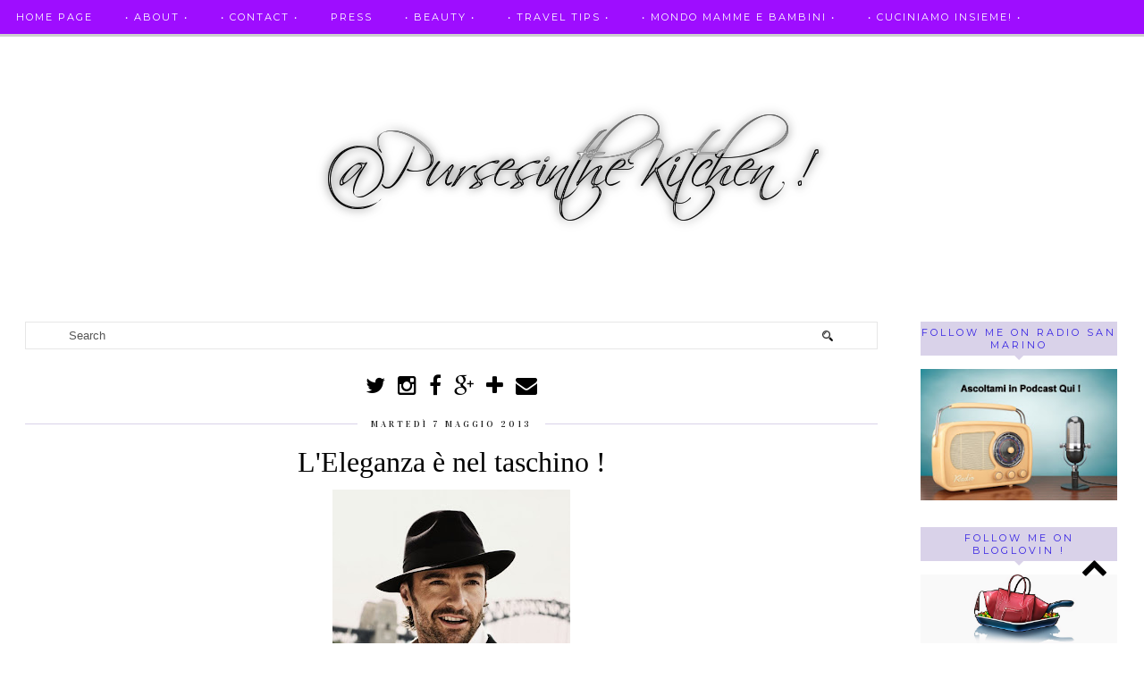

--- FILE ---
content_type: text/html; charset=UTF-8
request_url: https://www.pursesinthekitchen.com/2013/05/leleganza-e-nel-taschino.html?showComment=1368188660358
body_size: 42786
content:
<!DOCTYPE html>
<html class='v2' dir='ltr' xmlns='http://www.w3.org/1999/xhtml' xmlns:b='http://www.google.com/2005/gml/b' xmlns:data='http://www.google.com/2005/gml/data' xmlns:expr='http://www.google.com/2005/gml/expr' xmlns:og='http://ogp.me/ns#'>
<head>
<link href='https://www.blogger.com/static/v1/widgets/335934321-css_bundle_v2.css' rel='stylesheet' type='text/css'/>
<meta content='width=1100' name='viewport'/>
<meta content='aHR0cDovL3d3dy5wdXJzZXNpbnRoZWtpdGNoZW4uY29t' name='publisuites-verify-code'/>
<meta content='text/html; charset=UTF-8' http-equiv='Content-Type'/>
<meta content='blogger' name='generator'/>
<link href='https://www.pursesinthekitchen.com/favicon.ico' rel='icon' type='image/x-icon'/>
<link href='https://www.pursesinthekitchen.com/2013/05/leleganza-e-nel-taschino.html' rel='canonical'/>
<link rel="alternate" type="application/atom+xml" title="PursesintheKitchen  - Atom" href="https://www.pursesinthekitchen.com/feeds/posts/default" />
<link rel="alternate" type="application/rss+xml" title="PursesintheKitchen  - RSS" href="https://www.pursesinthekitchen.com/feeds/posts/default?alt=rss" />
<link rel="service.post" type="application/atom+xml" title="PursesintheKitchen  - Atom" href="https://www.blogger.com/feeds/8767351736288170043/posts/default" />

<link rel="alternate" type="application/atom+xml" title="PursesintheKitchen  - Atom" href="https://www.pursesinthekitchen.com/feeds/1446978873740600341/comments/default" />
<!--Can't find substitution for tag [blog.ieCssRetrofitLinks]-->
<link href='https://blogger.googleusercontent.com/img/b/R29vZ2xl/AVvXsEi4nxDH-fTBKXY8JeUg-6yjpDarNDvkKG_lzJwBH4AlOSWpGo4mjsrOSmtE50R7eyiWSkOAD-YV6GFYyHLWUrdsElA3RMPzyMcW8HQOB-duzw-Ine3xagnPlqr7m-lHiJXuRNee6DfA_Yo/s400/fazzoletto+da+taschino.jpg' rel='image_src'/>
<meta content='https://www.pursesinthekitchen.com/2013/05/leleganza-e-nel-taschino.html' property='og:url'/>
<meta content='L&#39;Eleganza è nel taschino !' property='og:title'/>
<meta content='Blog che parla di vita, di storie d&#39;amore, di  moda, food, sport , lifestyle ma anche mamme e bambini.
Un nuovo concept di comunicazione vi aspetta' property='og:description'/>
<meta content='https://blogger.googleusercontent.com/img/b/R29vZ2xl/AVvXsEi4nxDH-fTBKXY8JeUg-6yjpDarNDvkKG_lzJwBH4AlOSWpGo4mjsrOSmtE50R7eyiWSkOAD-YV6GFYyHLWUrdsElA3RMPzyMcW8HQOB-duzw-Ine3xagnPlqr7m-lHiJXuRNee6DfA_Yo/w1200-h630-p-k-no-nu/fazzoletto+da+taschino.jpg' property='og:image'/>
<title>L'Eleganza è nel taschino ! | PursesintheKitchen </title>
<meta content='text/html; charset=UTF-8' http-equiv='Content-Type'/>
<meta content='blogger' name='generator'/>
<link href='https://www.pursesinthekitchen.com/favicon.ico' rel='icon' type='image/x-icon'/>
<link href='https://www.pursesinthekitchen.com/2013/05/leleganza-e-nel-taschino.html' rel='canonical'/>
<link rel="alternate" type="application/atom+xml" title="PursesintheKitchen  - Atom" href="https://www.pursesinthekitchen.com/feeds/posts/default" />
<link rel="alternate" type="application/rss+xml" title="PursesintheKitchen  - RSS" href="https://www.pursesinthekitchen.com/feeds/posts/default?alt=rss" />
<link rel="service.post" type="application/atom+xml" title="PursesintheKitchen  - Atom" href="https://www.blogger.com/feeds/8767351736288170043/posts/default" />

<link rel="alternate" type="application/atom+xml" title="PursesintheKitchen  - Atom" href="https://www.pursesinthekitchen.com/feeds/1446978873740600341/comments/default" />
<!--Can't find substitution for tag [blog.ieCssRetrofitLinks]-->
<link href='https://blogger.googleusercontent.com/img/b/R29vZ2xl/AVvXsEi4nxDH-fTBKXY8JeUg-6yjpDarNDvkKG_lzJwBH4AlOSWpGo4mjsrOSmtE50R7eyiWSkOAD-YV6GFYyHLWUrdsElA3RMPzyMcW8HQOB-duzw-Ine3xagnPlqr7m-lHiJXuRNee6DfA_Yo/s400/fazzoletto+da+taschino.jpg' rel='image_src'/>
<meta content='https://www.pursesinthekitchen.com/2013/05/leleganza-e-nel-taschino.html' property='og:url'/>
<meta content='L&#39;Eleganza è nel taschino !' property='og:title'/>
<meta content='Blog che parla di vita, di storie d&#39;amore, di  moda, food, sport , lifestyle ma anche mamme e bambini.
Un nuovo concept di comunicazione vi aspetta' property='og:description'/>
<meta content='https://blogger.googleusercontent.com/img/b/R29vZ2xl/AVvXsEi4nxDH-fTBKXY8JeUg-6yjpDarNDvkKG_lzJwBH4AlOSWpGo4mjsrOSmtE50R7eyiWSkOAD-YV6GFYyHLWUrdsElA3RMPzyMcW8HQOB-duzw-Ine3xagnPlqr7m-lHiJXuRNee6DfA_Yo/w1200-h630-p-k-no-nu/fazzoletto+da+taschino.jpg' property='og:image'/>
<title>
L'Eleganza è nel taschino ! | PursesintheKitchen 
</title>
<meta content='PursesintheKitchen : L&#39;Eleganza è nel taschino !' property='og:title'/>
<meta content='https://www.pursesinthekitchen.com/2013/05/leleganza-e-nel-taschino.html' property='og:url'/>
<meta content='https://blogger.googleusercontent.com/img/b/R29vZ2xl/AVvXsEi4nxDH-fTBKXY8JeUg-6yjpDarNDvkKG_lzJwBH4AlOSWpGo4mjsrOSmtE50R7eyiWSkOAD-YV6GFYyHLWUrdsElA3RMPzyMcW8HQOB-duzw-Ine3xagnPlqr7m-lHiJXuRNee6DfA_Yo/s400/fazzoletto+da+taschino.jpg' property='og:image'/>
<meta content='article' property='og:type'/>
<meta content='PursesintheKitchen ' property='og:site_name'/>
<link href="//fonts.googleapis.com/css?family=Vidaloka%7CMontserrat" rel="stylesheet" type="text/css">
<style type='text/css'>@font-face{font-family:'Montserrat';font-style:normal;font-weight:400;font-display:swap;src:url(//fonts.gstatic.com/s/montserrat/v31/JTUHjIg1_i6t8kCHKm4532VJOt5-QNFgpCtr6Hw0aXp-p7K4KLjztg.woff2)format('woff2');unicode-range:U+0460-052F,U+1C80-1C8A,U+20B4,U+2DE0-2DFF,U+A640-A69F,U+FE2E-FE2F;}@font-face{font-family:'Montserrat';font-style:normal;font-weight:400;font-display:swap;src:url(//fonts.gstatic.com/s/montserrat/v31/JTUHjIg1_i6t8kCHKm4532VJOt5-QNFgpCtr6Hw9aXp-p7K4KLjztg.woff2)format('woff2');unicode-range:U+0301,U+0400-045F,U+0490-0491,U+04B0-04B1,U+2116;}@font-face{font-family:'Montserrat';font-style:normal;font-weight:400;font-display:swap;src:url(//fonts.gstatic.com/s/montserrat/v31/JTUHjIg1_i6t8kCHKm4532VJOt5-QNFgpCtr6Hw2aXp-p7K4KLjztg.woff2)format('woff2');unicode-range:U+0102-0103,U+0110-0111,U+0128-0129,U+0168-0169,U+01A0-01A1,U+01AF-01B0,U+0300-0301,U+0303-0304,U+0308-0309,U+0323,U+0329,U+1EA0-1EF9,U+20AB;}@font-face{font-family:'Montserrat';font-style:normal;font-weight:400;font-display:swap;src:url(//fonts.gstatic.com/s/montserrat/v31/JTUHjIg1_i6t8kCHKm4532VJOt5-QNFgpCtr6Hw3aXp-p7K4KLjztg.woff2)format('woff2');unicode-range:U+0100-02BA,U+02BD-02C5,U+02C7-02CC,U+02CE-02D7,U+02DD-02FF,U+0304,U+0308,U+0329,U+1D00-1DBF,U+1E00-1E9F,U+1EF2-1EFF,U+2020,U+20A0-20AB,U+20AD-20C0,U+2113,U+2C60-2C7F,U+A720-A7FF;}@font-face{font-family:'Montserrat';font-style:normal;font-weight:400;font-display:swap;src:url(//fonts.gstatic.com/s/montserrat/v31/JTUHjIg1_i6t8kCHKm4532VJOt5-QNFgpCtr6Hw5aXp-p7K4KLg.woff2)format('woff2');unicode-range:U+0000-00FF,U+0131,U+0152-0153,U+02BB-02BC,U+02C6,U+02DA,U+02DC,U+0304,U+0308,U+0329,U+2000-206F,U+20AC,U+2122,U+2191,U+2193,U+2212,U+2215,U+FEFF,U+FFFD;}</style>
<style id='page-skin-1' type='text/css'><!--
/*
-----------------------------------------------
Name: Venture
Designer: pipdig Ltd
URL: www.pipdig.co
License: Copyright 2015. All rights reserved.
*** Some of the assets in this template are tracked. ***
*** Any reproduction, copying or reselling of this template is not permitted. ***
-----------------------------------------------
<Group description="Page Text" selector="">
<Variable name="body.font" description="Font" type="font" default="13px Georgia"/>
<Variable name="body.text.color" description="Text Color" type="color" default="#000000"/>
<Variable name="body.link.color" description="Link Color" type="color" default="#d1bc61"/>
<Variable name="body.link.color.hover" description="Link Hover Color" type="color" default="#333333"/>
</Group>
<Group description="Template Colors" selector="">
<Variable name="body.background.color" description="Outer Background Color" type="color" default="#ffffff"/>
</Group>
<Group description="Navbar" selector="">
<Variable name="navbar.font" description="Navbar Font" type="font" default="12px Montserrat" />
<Variable name="navbar.text.color" description="Navbar Text Color" type="color" default="#ffffff" />
<Variable name="navbar.text.color.hover" description="Navbar Text Hover Color" type="color" default="#d1bc61" />
<Variable name="navbar.background.color" description="Navbar Background Color" type="color" default="#000000" />
<Variable name="navbar.border.color" description="Navbar Border Color" type="color" default="#cccccc" />
</Group>
<Group description="Blog Header" selector="">
<Variable name="header.text.font" description="Header Font" type="font" default="64px Vidaloka" />
<Variable name="header.text.color" description="Header Color" type="color" default="#000000" />
<Variable name="tagline.font" description="Tagline Font" type="font" default="15px Vidaloka" />
<Variable name="tagline.color" description="Tagline Color" type="color" default="#555555" />
</Group>
<Group description="Post Titles" selector="">
<Variable name="post.title.font" description="Font" type="font" default="32px MillingtonDuoItalic"/>
<Variable name="post.title.color" description="Color" type="color" default="#000000" />
<Variable name="post.title.color.hover" description="Hover Color" type="color" default="#d1bc61" />
</Group>
<Group description="Date Header" selector="">
<Variable name="date.header.font" description="Font" type="font" default="10px Vidaloka"/>
<Variable name="date.header.color" description="Text Color" type="color" default="#222222"/>
</Group>
<Group description="Sidebar Titles" selector="">
<Variable name="widget.title.font" description="Title Font" type="font" default="11px Montserrat"/>
<Variable name="widget.title.text.color" description="Title Color" type="color" default="#ffffff"/>
<Variable name="widget.background.color" description="Background Color for sidebar titles etc" type="color" default="#000000"/>
</Group>
<Group description="Social Icons" selector="">
<Variable name="socialz.color" description="Social Icon Color" type="color" default="#000000"/>
<Variable name="socialz.color.hover" description="Social Icon Hover Color" type="color" default="#d1bc61"/>
</Group>
*/
@font-face{font-family:'MillingtonDuo';src:url("https://dl.dropboxusercontent.com/u/904435/erXi3ifgHAbja4HnnU8eraSANQasf843a/adfgadienvlakjvnklsdjfnalsdfnkwfnkasdvnsodfbn/adfgadienvlakjvnklsdjfnalsdfnkwfnkasdvnsodfbn_light.eot");src:url("https://dl.dropboxusercontent.com/u/904435/erXi3ifgHAbja4HnnU8eraSANQasf843a/adfgadienvlakjvnklsdjfnalsdfnkwfnkasdvnsodfbn/adfgadienvlakjvnklsdjfnalsdfnkwfnkasdvnsodfbn_light.eot?#iefix") format("embedded-opentype"),url("https://dl.dropboxusercontent.com/u/904435/erXi3ifgHAbja4HnnU8eraSANQasf843a/sdfb4moa/adfgadienvlakjvnklsdjfnalsdfnkwfnkasdvnsodfbn_light.woff") format("woff"),url("https://dl.dropboxusercontent.com/u/904435/erXi3ifgHAbja4HnnU8eraSANQasf843a/adfgadienvlakjvnklsdjfnalsdfnkwfnkasdvnsodfbn/adfgadienvlakjvnklsdjfnalsdfnkwfnkasdvnsodfbn_light.ttf") format("truetype"),url("https://dl.dropboxusercontent.com/u/904435/erXi3ifgHAbja4HnnU8eraSANQasf843a/adfgadienvlakjvnklsdjfnalsdfnkwfnkasdvnsodfbn/adfgadienvlakjvnklsdjfnalsdfnkwfnkasdvnsodfbn_light.svg#MillingtonDuo") format("svg");font-weight:normal;font-style:normal}@font-face{font-family:'MillingtonDuoItalic';src:url("https://dl.dropboxusercontent.com/u/904435/erXi3ifgHAbja4HnnU8eraSANQasf843a/adfgadienvlakjvnklsdjfnalsdfnkwfnkasdvnsodfbn/adfgadienvlakjvnklsdjfnalsdfnkwfnkasdvnsodfbn_italic.eot");src:url("https://dl.dropboxusercontent.com/u/904435/erXi3ifgHAbja4HnnU8eraSANQasf843a/adfgadienvlakjvnklsdjfnalsdfnkwfnkasdvnsodfbn/adfgadienvlakjvnklsdjfnalsdfnkwfnkasdvnsodfbn_italic.eot?#iefix") format("embedded-opentype"),url("https://dl.dropboxusercontent.com/u/904435/erXi3ifgHAbja4HnnU8eraSANQasf843a/adfgadienvlakjvnklsdjfnalsdfnkwfnkasdvnsodfbn/adfgadienvlakjvnklsdjfnalsdfnkwfnkasdvnsodfbn_italic.woff") format("woff"),url("https://dl.dropboxusercontent.com/u/904435/erXi3ifgHAbja4HnnU8eraSANQasf843a/adfgadienvlakjvnklsdjfnalsdfnkwfnkasdvnsodfbn/adfgadienvlakjvnklsdjfnalsdfnkwfnkasdvnsodfbn_italic.ttf") format("truetype"),url("https://dl.dropboxusercontent.com/u/904435/erXi3ifgHAbja4HnnU8eraSANQasf843a/adfgadienvlakjvnklsdjfnalsdfnkwfnkasdvnsodfbn/adfgadienvlakjvnklsdjfnalsdfnkwfnkasdvnsodfbn_italic.svg#MillingtonDuoItalic") format("svg");font-weight:normal;font-style:normal}
html{overflow-x:hidden}
body, .body-fauxcolumn-outer {
background: #ffffff;
font: 13px Georgia;
color: #000000;
padding: 0;
}
html body .region-inner {
min-width: 0;
max-width: 100%;
width: auto;
}
a:link {
text-decoration:none;
color: #000;
transition: all 0.25s ease-out; -o-transition: all 0.25s ease-out; -moz-transition: all 0.25s ease-out; -webkit-transition: all 0.25s ease-out;
max-width:100%;
}
a:visited {
text-decoration:none;
color: #000;
}
a:hover {
text-decoration:none;
color: #aaa;
}
.post-body a {
color: #d1bc61;
margin:0 !important;
transition: all 0.25s ease-out; -o-transition: all 0.25s ease-out; -moz-transition: all 0.25s ease-out; -webkit-transition: all 0.25s ease-out;
}
.post-body a:hover {
color: #333333;
}
.navbar,.Attribution{display:none;}
.body-fauxcolumn-outer .fauxcolumn-inner {
background: transparent none repeat scroll top left;
_background-image: none;
}
.body-fauxcolumn-outer .cap-top {
position: absolute;
z-index: 1;
height: 400px;
width: 100%;
}
.body-fauxcolumn-outer .cap-top .cap-left {
width: 100%;
background: transparent none repeat-x scroll top left;
_background-image: none;
}
.content-outer {
margin-bottom: 1px;
}
.content-inner {
background-color: #fff;
padding: 0 10px 10px 10px;
}
#crosscol.section{margin:0;}
#Image99{margin-bottom:0;}
.socialz {text-align:center}
.socialz a {color: #000000; margin: 0 7px; font-size: 24px;-webkit-transition: all 0.25s ease-out; -moz-transition: all 0.25s ease-out; -ms-transition: all 0.25s ease-out; -o-transition: all 0.25s ease-out;transition: all 0.25s ease-out;}
.socialz a:hover {color: #d1bc61;}
.socialz .fa {transition: all 0.25s ease-out; -o-transition: all 0.25s ease-out; -moz-transition: all 0.25s ease-out; -webkit-transition: all 0.25s ease-out;}
.socialz img {width:24px;height:24px;margin:2px 7px;padding:3px;-webkit-transition: all 0.25s ease-out; -moz-transition: all 0.25s ease-out; -ms-transition: all 0.25s ease-out; -o-transition: all 0.25s ease-out;transition: all 0.25s ease-out;}
.socialz img:hover {opacity:.3}
.socialz-top {
margin-left: 40px !important;
}
.socialz-top a {
display: inline-block;
color: #ffffff;
padding: 14px 5px;
}
.socialz-top a:hover {
color: #00ffff;
}
.addthis_toolbox {font:11px Montserrat;font-size: 14px,sans-serif;letter-spacing:1px;margin-top:23px;color:#000;text-align:center;text-transform:uppercase;}
.addthis_toolbox .fa{color:#000000;font-size:18px;margin-left:8px;transition: all 0.2s ease-out; -o-transition: all 0.2s ease-out; -moz-transition: all 0.2s ease-out; -webkit-transition: all 0.2s ease-out;}
.addthis_toolbox .fa:hover{color:#d1bc61}
.post-share-buttons.goog-inline-block {display: none;}
.sidebar h2, .foot .title, .BlogArchive h2 {
font: 11px Montserrat;
color: #3724e3;
background: #d9d2e9;
letter-spacing: 3px;
text-align: center;
text-transform: uppercase;
padding:5px 0;
margin-bottom:15px;
}
.sidebar h2:after, .foot .title:after, .BlogArchive h2:after {
border-left: 5px solid transparent;
border-right: 5px solid transparent;
border-top: 5px solid #d9d2e9;
bottom: -5px;
content: "";
display: block;
height: 0;
left: 50%;
margin-left: -5px;
position: absolute;
width: 0;
}
.status-msg-wrap{margin: 30px auto !important;font-size:100%;}
.status-msg-body{font:10px arial, sans-serif;text-transform:uppercase;letter-spacing:1px;color:#666;}
.status-msg-border{border:1px solid #fff; opacity:0.25;}
.status-msg-bg{background-color:#fff}
h1, h2, h3 {font:32px MillingtonDuoItalic,serif;letter-spacing:0;text-transform:none;font-weight: 400 !important;}
h2{font-size: 25px}
h3{font-size: 23px}
.jump-link {
margin: 30px auto;
text-align:center;
}
.more, .jump-link > a {
font: 11px Montserrat; font-size:12px;
border: 2px solid #eee;
display: inline-block;
padding: 12px 40px;
text-align: center;
text-decoration: none !important;
text-transform: uppercase;
letter-spacing:3px;
}
.more:hover, .jump-link > a:hover{
background: #111;
border-color: #111;
color: #fff;
}
.post_here_link {display:none;}
.linkwithin_outer {
display: none;
}
#git_title > span, #git_title_bar span {font:32px MillingtonDuoItalic;font-size:20px;letter-spacing: 0;font-weight:400 !important}
#git_wrapper_0, #git_wrapper_1, #git_wrapper_2, #git_wrapper_3, #git_wrapper_4, #git_wrapper_5, #git_wrapper_6, #git_wrapper_7, #git_wrapper_8, #git_wrapper_29, #git_wrapper_10, #git_wrapper_11, #git_wrapper_12 {
border:none !important;
}
.gslide_img {padding:0 !important;border:none !important;}
.gslide{transition: all 0.25s ease-out; -o-transition: all 0.25s ease-out; -moz-transition: all 0.25s ease-out; -webkit-transition: all 0.25s ease-out;}
.gslide:hover{opacity:.7}
/* Header
----------------------------------------------- */
#header-inner {
padding: 75px 4px 20px;
}
.Header h1 {
font: 64px Vidaloka;
color: #000000;
text-align:center;
letter-spacing:5px;
margin: 0 auto;
text-transform: uppercase;
}
#Header1_headerimg{margin:15px auto 35px;}
.Header h1 a {
color: #000000;
}
.Header .description {
font: 15px Vidaloka;
text-transform:uppercase;
letter-spacing:2px;
color: #555555;
text-align:center;
margin: 5px auto;
}
.header-inner .Header .titlewrapper {
padding: 0 0 10px;
}
.header-inner .Header .descriptionwrapper {
padding: 0 0;
display:none;
}
/* Tabs
----------------------------------------------- */
.slicknav_menu{display:none;}
.slicknav_menu{background:#9900ff;}
.slicknav_menu .slicknav_menutxt {font: 11px Montserrat;font-size: 18px;}
.slicknav_nav {font: 11px Montserrat;font-size: 12px;}
.slicknav_nav a, .slicknav_nav, .slicknav_menu .slicknav_menutxt{color: #ffffff;}
.slicknav_menu .slicknav_icon-bar{background-color: #ffffff;}
.tabs .widget ul, .tabs .widget ul {overflow:visible;}
nav {
margin: 0 auto;
text-align: center;
line-height:.8em;
height:38px;
background: #9900ff;
border-bottom: 3px solid #cccccc;
width:100%;
opacity:.95;
z-index:800;
}
.navdiv{
font: 12px Montserrat; font-size:11px;
width: 100%;
text-transform: uppercase;
letter-spacing: 2px;
position: fixed;
top: 0;
left: 0;
z-index: 9;
}
.navdiv a{
color: #ffffff;
transition: all 0.25s ease-out; -o-transition: all 0.25s ease-out; -moz-transition: all 0.25s ease-out; -webkit-transition: all 0.25s ease-out;
}
.dropdown {
line-height: 1em !important;
}
nav ul ul {
position: absolute;
float: left;
left: 0;
opacity:0;
visibility: hidden;
z-index: 1;
-webkit-transition: all .5s ease;
-moz-transition: all .5s ease;
-ms-transition: all .5s ease;
-o-transition: all .5s ease;
transition: all .5s ease;
}
nav ul li:hover ul {
opacity: 1;
visibility: visible;
}
nav ul {
list-style: none;
position: relative;
display: inline-table;
margin:0;
padding:0;
line-height:1.4em;
}
nav ul:after {
content: ""; clear: both; display: block;
}
nav ul li {
float: left;
z-index:5000;
position: relative;
}
nav ul a:hover {
color: #00ffff;
}
nav ul li a {
display: block;
padding: 14px 18px;
color: #ffffff;
text-decoration: none;
}
nav ul ul {
padding: 0;
position: absolute;
top: 96%;
}
nav ul ul li {
float: none !important;
position: relative;
}
nav ul ul li a {
padding: 14px 21px;
color: #ffffff;
background: #9900ff;
opacity:.95;
}
nav ul ul li a:hover {
color: #00ffff;
}
nav ul ul ul {
position: absolute;
left: 100%;
top:0;
}
.search-top {
margin-left:25px !important;
}
.navdiv .search-form {
background: transparent;
margin-top: 3px;
}
.navdiv #searchform fieldset {
background: transparent;
border:1px solid transparent;
width: 80px;
transition: all 0.6s ease-out; -o-transition: all 0.6s ease-out; -moz-transition: all 0.6s ease-out; -webkit-transition: all 0.6s ease-out;
}
.navdiv #searchform fieldset:hover{
background: #9900ff;
width: 170px;
border-color: #9900ff;
opacity: 1;
}
.navdiv #s {
background: transparent; background:url([data-uri]) no-repeat scroll right 2px / 12px auto transparent;border:0;color:#eee;float:left;margin:2px 5%;padding:0 10% 0 0;width:80%;font: 13px Georgia;
}
.AdSense{overflow:hidden}
#PopularPosts123{display:inline-block;margin:20px 1% 0 0;width:49%;}
#PopularPosts123 li{height:140px;width:49%;display:inline-block;overflow:hidden;padding:0 0 15px;}
.tabs-inner{padding:0}
#PopularPosts123 li:nth-child(odd) {
margin:0 1% 0 0;
}
#PopularPosts123 li:nth-child(even) {
margin:0 0 0 1%;
}
#crosscol-overflow{padding:0 5px}
#PopularPosts123 .item-title a {
background: rgba(0, 0, 0, 0.75);
bottom: 40px;
color: #fff;
font-size: 10px;
padding: 6px 5px;
position: relative;
text-align: center;
overflow: hidden;
white-space: nowrap;
display: block;
margin: 0 auto;
height: 14px;
text-overflow: ellipsis;
}
#PopularPosts123 .item-title a{color:#fff}
#PopularPosts123 .quickedit{display:none}
#HTML491{display:inline-block;margin:20px 0 0 1%;width:49%;height:320px;}
#HTML491 h2 {display:inline}
#HTML491 h2 span, #PopularPosts123 h2 span {
background: none repeat scroll 0 0 #fff;
padding: 0 15px;
position: relative;
top: -8px;
}
#HTML491 h2, #PopularPosts123 h2  {
background: #d9d2e9;
display: block;
font-size: 13px;
height: 1px;
text-align: center;
width: 100%;
margin-bottom:20px;
}
#slide-container {
height: 300px;
position: relative;
width: 100%;
overflow:hidden;
}
#slider {
height: 300px;
width: 100%;
overflow: hidden;
}
#slide-container img {
height: auto;
width: 100%;
}
.slide-desc {
background: rgba(0, 0, 0, 0.75);
color: #fff;
padding: 0 7px 10px 7px;
position: absolute;
text-align: center;
left:0;
bottom: 20px;
width:98%;
z-index: 8;
}
.slide-desc h2 {
font:32px MillingtonDuoItalic;
display: block;
text-transform: none;
color:#fff;
letter-spacing:0;
background:none !important;
font-size: 22px !important;
height: auto  !important;
}
.crosscol .widget-content {
position: relative;
}
#slider ul, #slider li,
#slider2 ul, #slider2 li {
margin: 0;
padding: 0;
list-style: none;
}
#slider2 {
margin-top: 1em;
}
#slider li, #slider2 li {
width: 100%;
height: auto;
overflow: hidden;
}
.cycle-prev, .cycle-next { position: absolute; top: 0; width: 11%; opacity: 0.14; filter: alpha(opacity=14); z-index: 800; height: 100%; cursor: pointer; }
.cycle-prev { left: 0;  background: url([data-uri]) 50% 50% no-repeat;}
.cycle-next { right: 0; background: url([data-uri]) 50% 50% no-repeat;}
.cycle-prev:hover, .cycle-next:hover { opacity: 0.9; filter: alpha(opacity=90) }
.cycle-slideshow {z-index: 0;}
#pipdigem {
width: 100%;
display: block;
margin: 0px;
padding: 0px;
line-height: 0px;
}
#pipdigem img {
height: auto;
width: 100%;
}
#pipdigem a {
padding: 0px;
margin: 0px;
display: inline-block;
position:relative;
}
#pipdigem li {
width: 12.5%;
display: inline-block;
margin: 0px !important;
padding: 0px !important;
}
#pipdigem .insta-likes {
width: 100%;
height: 100%;
margin-top: -100%;
opacity: 0;
text-align: center;
letter-spacing: 1px;
background: rgba(0, 0, 0, 0.3);
position: absolute;
text-shadow: 2px 2px 8px #000;
font: normal 400 10px Montserrat, sans-serif;
color: #fff;
line-height: normal;
transition: all 0.35s ease-out; -o-transition: all 0.35s ease-out; -moz-transition: all 0.35s ease-out; -webkit-transition: all 0.35s ease-out;
}
#pipdigem a:hover .insta-likes {
opacity:1;
}
/* Columns
----------------------------------------------- */
.main-outer {
border-top: 0 solid transparent;
}
.fauxcolumn-left-outer .fauxcolumn-inner {
border-right: 1px solid transparent;
}
.fauxcolumn-right-outer .fauxcolumn-inner {
border-left: 0px solid transparent;
}
.sidebar {
margin:0 0 0 20px;
text-align:center;
}
/* Headings
----------------------------------------------- */
h2 {
margin: 0 0 1em 0;
color: #000;
}
/* Widgets
----------------------------------------------- */
.widget {
margin: 25px 0;
}
.widget .zippy {
color: #cecece;
}
.widget ul {
padding:0;
}
.widget .popular-posts ul {
list-style: none;
padding:0;
}
.PopularPosts .item-thumbnail {float:none;margin:0;}
.PopularPosts .item-title {
font: 64px Vidaloka;
font-size: 12px;
letter-spacing: 1px;
padding-bottom: 0.2em;
text-transform: uppercase;
}
.PopularPosts img{width:100%;height:auto;transition: all 0.25s ease-out; -o-transition: all 0.25s ease-out; -moz-transition: all 0.25s ease-out; -webkit-transition: all 0.25s ease-out;}
.PopularPosts img:hover{opacity:.84;}
.popular-posts .item-snippet {display: none;}
.widget.Stats {
text-align: center;
}
.widget img {
max-width: 100%;
height:auto;
}
.sidebar li {list-style:none;}
.rssBody ul {
list-style: none;
}
.rssBody a:hover{
opacity:.7;
}
.rssBody li {
border-top: none !important;
color: transparent;
float: left;
height: 120px;
overflow: hidden;
padding: 5px;
position: relative;
width: 45%;
z-index: 1;
}
.rssRow {
padding: 3px;
}
.rssRow.even {
float: right;
}
.rssRow h4 {
display: none;
}
.rssRow div {
color: #666;
margin: 0.2em 0 0.4em 0;
}
/* Posts
----------------------------------------------- */
h2.date-header {
font: 10px Vidaloka;
color: #222222;
height:1px;
letter-spacing: 2px;
margin: 0 !important;
text-align:center;
background:#d9d2e9;
}
.date-header span {
background-color: #fff;
padding: 0 15px;
position: relative;
top: -5px;
letter-spacing:3px;
text-transform:uppercase;
}
.status-msg-wrap{margin:0 auto 30px !important;font-size:100%;}
.main-inner {
padding-top: 45px;
padding-bottom: 65px;
}
.main-inner .column-center-inner {
padding: 0 0;
}
.main-inner .column-center-inner .section {
margin: 0 1em;
}
.post {
margin: 0 0 55px 0;
}
.comments h4 {
font: 32px MillingtonDuoItalic;
color:#000000;
text-transform:none;
letter-spacing:0;
margin: .5em 0 0;
font-size: 140%;
}
h3.post-title{
font: 32px MillingtonDuoItalic;
color:#000000;
margin: .75em 0 0;
text-align:center;
text-transform:none;
letter-spacing:0;
}
.post-title a{
text-decoration:none;
color:#000000;
}
.post-title a:hover {
color:#d1bc61;
}
.post-body {
font-size: 110%;
line-height: 1.6;
position: relative;
text-align:justify;
}
.post-body img{max-width:100%;height:auto;padding:0 !important;margin:0;}
.post-body img, .post-body .tr-caption-container, .Profile img, .Image img,
.BlogList .item-thumbnail img {
padding: 0;
}
.post-body img, .post-body .tr-caption-container {
padding: 5px;
}
.post-body .tr-caption-container {
color: #333333;
}
.post-body .tr-caption-container img {
padding: 0;
background: transparent;
border: none;
width:100%;
}
.post-header {
margin: 0 0 1em;
line-height: 1.6;
font-size: 90%;
}
.post-footer {
margin: 20px auto 0;
font: 11px Montserrat; font-size:10px;
text-transform:uppercase;
letter-spacing: 1px;
text-align:center;
line-height: 1.9;
}
.post-labels {
margin-top: 5px;
}
#comments .comment-author {
padding-top: 1.5em;
border-top: 1px solid transparent;
background-position: 0 1.5em;
}
#comments .comment-author:first-child {
padding-top: 0;
border-top: none;
}
.avatar-image-container {
margin: .2em 0 0;
border-radius:50%;
}
input.gsc-input {width:97% !important; padding:5px 6px !important; font:10px arial,sans-serif; text-transform:uppercase; letter-spacing:1px;transition: all 0.25s ease-out; -o-transition: all 0.25s ease-out; -moz-transition: all 0.25s ease-out; -webkit-transition: all 0.25s ease-out;}
input.gsc-input:focus{border-color:#f3f3f3;}
input.gsc-search-button {padding: 4px; font:10px arial,sans-serif; text-transform:uppercase; letter-spacing:1px; border:1px solid #111; background: #111; color:#fff; cursor: pointer;}
.follow-by-email-submit{border:1px solid #111 !important; background:#111 !important; color:#fff !important; border-radius: 0 !important;text-transform:uppercase; font:10px montserrat,sans-serif !important; letter-spacing:1px;width:66px !important;}
.follow-by-email-address{border:1px solid #ddd !important;transition: all 0.25s ease-out; -o-transition: all 0.25s ease-out; -moz-transition: all 0.25s ease-out; -webkit-transition: all 0.25s ease-out;}
.follow-by-email-address:focus{border-color:#f3f3f3;}
/* Comments
----------------------------------------------- */
.comments .comments-content .icon.blog-author {
background-repeat: no-repeat;
background-image: url([data-uri]);
background-size: 16px 16px;
}
.comments .comments-content .loadmore a {
border-top: 1px dotted #ccc;
border-bottom: 1px dotted #ccc;
}
.comments .comment-thread.inline-thread {
background-color: #fff;
}
.comments .continue {
border-top: 1px dotted #ddd;
}
/* Accents
---------------------------------------------- */
.section-columns td.columns-cell {
border-left: 0px solid transparent;
}
.blog-pager-older-link, .home-link,
.blog-pager-newer-link {
background-color: #fff;
padding: 5px;
}
#blog-pager a{font: 10px Vidaloka;font-size: 18px;;color:#000;text-transform:uppercase;letter-spacing:2px;-webkit-transition: all 0.25s ease-out; -moz-transition: all 0.25s ease-out; -ms-transition: all 0.25s ease-out; -o-transition: all 0.25s ease-out;transition: all 0.25s ease-out;}
#blog-pager a:hover{opacity:.4;}
.blog-pager-newer-link {
background: url([data-uri]) no-repeat scroll left center #fff;
padding-left: 25px;
}
.blog-pager-older-link {
background: url([data-uri]) no-repeat scroll right center #fff;
padding-right: 25px;
}
.blog-feeds,.post-feeds {
font: 10px Vidaloka;
font-size: 10px;
letter-spacing: 2px;
text-transform: uppercase;
margin-top:45px;
}
#searchform fieldset{margin:0;padding:5px 0;background:#fff;border:1px solid #e7e7e7;color:#666;}
#searchform fieldset:hover{border-color:#bbb}
#s{background:transparent;background:url([data-uri]) no-repeat scroll right 2px / 12px auto transparent;border:0;color:#555;float:left;margin:2px 5%;padding:0 10% 0 0;width:80%}
#back-top{
color: #d1bc61;
background: transparent;
line-height: 100%;
display: inline-block;
position: fixed;
right: 35px;
bottom: 65px;
z-index: 10002;
}
#back-top .fa {font-size: 30px;}
#back-top a,#back-top a:hover,#back-top a:focus{padding:5px;display:block;}
#back-top a:hover,#back-top a:focus{color:#d1bc61}
.credit{position:relative;bottom:0;background:#000;padding:12px 0;width:100%;text-align:center;color:#fff;font:10px Montserrat,arial,sans-serif;letter-spacing: 2px;text-transform:uppercase}
.credit a{color:#fff;text-decoration:none;}
.credit a:hover{color:#d1bc61;text-decoration:none;}
body.mobile  {background:#fff;}
.mobile .body-fauxcolumn-outer {background: transparent none repeat scroll top left;}
.mobile .body-fauxcolumn-outer .cap-top {background-size: 100% auto;}
.mobile .Header h1 {font-size:40px;margin:35px 5px 0;letter-spacing: 4px;}
body.mobile .AdSense {margin: 0 -0;}
.mobile .tabs-inner .widget ul {margin-left: 0;margin-right: 0;}
.mobile .post {margin: 0;}
.mobile .main-inner .column-center-inner .section {margin: 0;}
.mobile-date-outer{border:0}
html .main-inner .date-outer{margin-bottom:25px}
.mobile .date-header{background:none;text-align:center;border-top:1px dotted #ccc;}
.mobile .date-header span {padding: 0.1em 10px;margin: 0 -10px;font:10px Vidaloka;letter-spacing:3px;color:#222222;background:#fff;position:relative;top:-8px;}
.mobile h3.post-title {margin: 15px auto 0;}
.mobile #header-inner {padding-top:0;}
.mobile-index-title {font: 10px Vidaloka;font-size: 16px;,serif;text-transform:uppercase;letter-spacing:2px;color:#222;margin:0;width:92%;}
.mobile .blog-pager {background: transparent none no-repeat scroll top center;}
.mobile .footer-outer {border-top: none;}
.mobile .main-inner, .mobile .footer-inner {background-color: #fff;}
.mobile-index-contents {color: #333333;margin-right:0;}
.mobile-link-button {border-radius:0;}
.mobile-link-button a:link, .mobile-link-button a:visited {color: #fff;}
.mobile .mobile-navz .fa{font-size:30px;}
.mobile .blog-pager-older-link .fa, .mobile .blog-pager-newer-link .fa{font-size: 50px;}
.mobile .tabs-inner .section:first-child {border-top: none;}
.mobile .tabs-inner .PageList .widget-content {background-color: #eeeeee;color: #000000;border-top: 1px solid #dddddd;border-bottom: 1px solid #dddddd;}
.mobile .tabs-inner .PageList .widget-content .pagelist-arrow {border-left: 0px solid #dddddd;}
.mobile #blog-pager {padding-bottom: 30px!important}
.mobile #blog-pager a {font:11px Montserrat,serif;font-size:13px;color:#000;}
.mobile .blog-pager-newer-link {background: none;}
.mobile .blog-pager-older-link {background: none;}
.mobile .widget.PageList {display:none;}
.mobile .entry-title{text-align:center;}
.mobile-desktop-link {margin-top:25px;}
.mobile-desktop-link a {color:#000 !important;}
.mobile .topbar,.mobile #uds-searchControl {display:none;}
.mobile .navdiv {display:none;}
.mobile #Header1_headerimg {margin: 20px auto 20px;}
.mobile .PageList {display:inline;}
.mobile-index-thumbnail{float:none;}
.mobile-index-thumbnail img {width:100% !important;height:auto;}
.mobile .related-posts-widget {display:none;}
.mobile .description {display:none;}
.mobile .post-body{text-align:center}
.mobile #HTML100,.mobile #PageList1,.nav-menu {display:none;}
.mobile .slicknav_menu{display:block}
.mobile .addthis_toolbox{float:none}
.mobile .more{font-size:12px;padding:6px 0;margin:10px auto;top:0;display:block}
.mobile .comment-link {text-align: center;font-size:10px;text-transform:uppercase;}
.mobile .search-top, .mobile .socialz-top {display:none}
#pinterest-gallery {
overflow: auto;
width: 100%;
list-style: none;
}
#pinterest-gallery li {
float: left;
width: 48%;
height: 120px;
background-size: cover;
margin: 2px 1%;
padding: 0;
border: none;
transition: all 0.25s ease-out; -o-transition: all 0.25s ease-out; -moz-transition: all 0.25s ease-out; -webkit-transition: all 0.25s ease-out;
}
#pinterest-gallery li:hover {
opacity: .8;
}
#pinterest-gallery img { border: none; }
.pinterest-link {
display: block;
overflow: hidden;
text-indent: 100%;
height: 100%;
white-space: nowrap;
}
/* IE correction */
#pinterest-gallery li a {
color: transparent;
line-height: 1px;
font-size: 0px;
}

--></style>
<style id='template-skin-1' type='text/css'><!--
body {
min-width: 1270px;
}
.content-outer, .content-fauxcolumn-outer, .region-inner {
min-width: 1270px;
max-width: 1270px;
_width: 1270px;
}
.main-inner .columns {
padding-left: 0px;
padding-right: 270px;
}
.main-inner .fauxcolumn-center-outer {
left: 0px;
right: 270px;
/* IE6 does not respect left and right together */
_width: expression(this.parentNode.offsetWidth -
parseInt("0px") -
parseInt("270px") + 'px');
}
.main-inner .fauxcolumn-left-outer {
width: 0px;
}
.main-inner .fauxcolumn-right-outer {
width: 270px;
}
.main-inner .column-left-outer {
width: 0px;
right: 100%;
margin-left: -0px;
}
.main-inner .column-right-outer {
width: 270px;
margin-right: -270px;
}
#layout {
min-width: 0;
}
#layout .content-outer {
min-width: 0;
width: 800px;
}
#layout .region-inner {
min-width: 0;
width: auto;
}
body#layout .section h4 {display:none} /* Phil */
--></style>
<style>
.slicknav_btn { position: relative; display: block; vertical-align: middle; float: left; padding: 5px 0; line-height: 1.125em; cursor: pointer; width:100%;}
.slicknav_menu  .slicknav_menutxt { display: block; line-height: 1.188em; float: left; }
.slicknav_menu .slicknav_icon { float: left; margin: 0.188em 0 0 0.438em; }
.slicknav_menu .slicknav_no-text { margin: 0 }
.slicknav_menu .slicknav_icon-bar { display: block; width: 1.125em; height: 0.125em; }
.slicknav_btn .slicknav_icon-bar + .slicknav_icon-bar { margin-top: 0.188em }
.slicknav_nav { clear: both }
.slicknav_nav ul,
.slicknav_nav li { display: block }
.slicknav_nav .slicknav_arrow { font-size: 0.8em; margin: 0 0 0 0.4em; }
.slicknav_nav .slicknav_item { cursor: pointer; }
.slicknav_nav .slicknav_row { display: block; }
.slicknav_nav a { display: block }
.slicknav_nav .slicknav_item a,
.slicknav_nav .slicknav_parent-link a { display: inline }
.slicknav_menu:before,
.slicknav_menu:after { content: " "; display: table; }
.slicknav_menu:after { clear: both }
.slicknav_menu { *zoom: 1 }
.slicknav_nav ul, .slicknav_nav li{text-align:center}
.slicknav_menu{font-size:23px}.slicknav_btn{margin:5px 5px 6px;text-decoration:none}.slicknav_menu .slicknav_menutxt{text-align:center; letter-spacing:3px; float:none; display:inline-block; width:100%;}
.slicknav_menu .slicknav_icon-bar{display:none}.slicknav_menu{padding:5px;}.slicknav_nav{margin:0;padding:0;text-transform:uppercase;letter-spacing:2px}.slicknav_nav,.slicknav_nav ul{list-style:none;overflow:hidden}.slicknav_nav ul{padding:0;margin:0 0 0 20px}.slicknav_nav .slicknav_row{padding:5px 10px;margin:2px 5px}.slicknav_nav a{padding:5px 10px;margin:2px 5px;text-decoration:none;}.slicknav_nav .slicknav_item a,.slicknav_nav .slicknav_parent-link a{padding:0;margin:0}.slicknav_nav .slicknav_txtnode{margin-left:15px}
</style>
<style>#HTML491, #PopularPosts123{display:none}.main-inner{padding-top:20px;}.addthis_toolbox,.post-footer{text-align:left;}</style>
<script src='//ajax.googleapis.com/ajax/libs/jquery/1.8.2/jquery.min.js' type='text/javascript'></script>
<script src='//cdnjs.cloudflare.com/ajax/libs/jquery.cycle2/20140415/jquery.cycle2.min.js' type='text/javascript'></script>
<script src="//pipdigz.co.uk/js/g-plus.min.js" type="text/javascript"></script>
<script src="//pipdigz.co.uk/js/jquery.menu.min.js" type="text/javascript"></script>
<script src='//cdnjs.cloudflare.com/ajax/libs/fitvids/1.1.0/jquery.fitvids.min.js' type='text/javascript'></script>
<link href='//netdna.bootstrapcdn.com/font-awesome/4.2.0/css/font-awesome.css' id='font-awesome-css' media='all' rel='stylesheet' type='text/css'/>
<script>var addthis_config = {"data_track_addressbar":false};</script>
<script src='//s7.addthis.com/js/300/addthis_widget.js#pubid=ra-511bbe8405a64ebd' type='text/javascript'></script>
<script type='text/javascript'>
        (function(i,s,o,g,r,a,m){i['GoogleAnalyticsObject']=r;i[r]=i[r]||function(){
        (i[r].q=i[r].q||[]).push(arguments)},i[r].l=1*new Date();a=s.createElement(o),
        m=s.getElementsByTagName(o)[0];a.async=1;a.src=g;m.parentNode.insertBefore(a,m)
        })(window,document,'script','https://www.google-analytics.com/analytics.js','ga');
        ga('create', 'UA-46299491-1', 'auto', 'blogger');
        ga('blogger.send', 'pageview');
      </script>
<script>var clementine = 'clementine';</script>
<link href='https://www.blogger.com/dyn-css/authorization.css?targetBlogID=8767351736288170043&amp;zx=2cc1221d-4972-4491-9bf9-abc892fc0b01' media='none' onload='if(media!=&#39;all&#39;)media=&#39;all&#39;' rel='stylesheet'/><noscript><link href='https://www.blogger.com/dyn-css/authorization.css?targetBlogID=8767351736288170043&amp;zx=2cc1221d-4972-4491-9bf9-abc892fc0b01' rel='stylesheet'/></noscript>
<meta name='google-adsense-platform-account' content='ca-host-pub-1556223355139109'/>
<meta name='google-adsense-platform-domain' content='blogspot.com'/>

<!-- data-ad-client=ca-pub-6975556038822217 -->

</head>
<body class='loading'>
<div class='navbar section' id='navbar'><div class='widget Navbar' data-version='1' id='Navbar1'><script type="text/javascript">
    function setAttributeOnload(object, attribute, val) {
      if(window.addEventListener) {
        window.addEventListener('load',
          function(){ object[attribute] = val; }, false);
      } else {
        window.attachEvent('onload', function(){ object[attribute] = val; });
      }
    }
  </script>
<div id="navbar-iframe-container"></div>
<script type="text/javascript" src="https://apis.google.com/js/platform.js"></script>
<script type="text/javascript">
      gapi.load("gapi.iframes:gapi.iframes.style.bubble", function() {
        if (gapi.iframes && gapi.iframes.getContext) {
          gapi.iframes.getContext().openChild({
              url: 'https://www.blogger.com/navbar/8767351736288170043?po\x3d1446978873740600341\x26origin\x3dhttps://www.pursesinthekitchen.com',
              where: document.getElementById("navbar-iframe-container"),
              id: "navbar-iframe"
          });
        }
      });
    </script><script type="text/javascript">
(function() {
var script = document.createElement('script');
script.type = 'text/javascript';
script.src = '//pagead2.googlesyndication.com/pagead/js/google_top_exp.js';
var head = document.getElementsByTagName('head')[0];
if (head) {
head.appendChild(script);
}})();
</script>
</div></div>
<div class='body-fauxcolumns'>
<div class='fauxcolumn-outer body-fauxcolumn-outer'>
<div class='cap-top'>
<div class='cap-left'></div>
<div class='cap-right'></div>
</div>
<div class='fauxborder-left'>
<div class='fauxborder-right'></div>
<div class='fauxcolumn-inner'>
</div>
</div>
<div class='cap-bottom'>
<div class='cap-left'></div>
<div class='cap-right'></div>
</div>
</div>
</div>
<div class='content'>
<div class='content-fauxcolumns'>
<div class='fauxcolumn-outer content-fauxcolumn-outer'>
<div class='cap-top'>
<div class='cap-left'></div>
<div class='cap-right'></div>
</div>
<div class='fauxborder-left'>
<div class='fauxborder-right'></div>
<div class='fauxcolumn-inner'>
</div>
</div>
<div class='cap-bottom'>
<div class='cap-left'></div>
<div class='cap-right'></div>
</div>
</div>
</div>
<div class='content-outer'>
<div class='content-cap-top cap-top'>
<div class='cap-left'></div>
<div class='cap-right'></div>
</div>
<div class='fauxborder-left content-fauxborder-left'>
<div class='fauxborder-right content-fauxborder-right'></div>
<div class='content-inner'>
<header>
<div class='header-outer'>
<div class='header-cap-top cap-top'>
<div class='cap-left'></div>
<div class='cap-right'></div>
</div>
<div class='fauxborder-left header-fauxborder-left'>
<div class='fauxborder-right header-fauxborder-right'></div>
<div class='region-inner header-inner'>
<div class='header no-items section' id='header'></div>
</div>
</div>
<div class='header-cap-bottom cap-bottom'>
<div class='cap-left'></div>
<div class='cap-right'></div>
</div>
</div>
</header>
<div class='tabs-outer'>
<div class='tabs-cap-top cap-top'>
<div class='cap-left'></div>
<div class='cap-right'></div>
</div>
<div class='fauxborder-left tabs-fauxborder-left'>
<div class='fauxborder-right tabs-fauxborder-right'></div>
<div class='region-inner tabs-inner'>
<div class='tabs section' id='crosscol'><div class='widget PageList' data-version='1' id='PageList1'>
<div class='navdiv'>
<nav>
<ul class='dropdown'>
<li><a href='https://www.pursesinthekitchen.com/'>Home page</a></li>
<li><a href='https://www.pursesinthekitchen.com/p/about.html'>&#8226; About &#8226;</a></li>
<li><a href='https://www.pursesinthekitchen.com/p/contact.html'>&#8226; Contact &#8226;</a></li>
<li><a href='https://www.pursesinthekitchen.com/p/press.html'>Press</a></li>
<li><a href='https://www.pursesinthekitchen.com/p/beauty-reporter.html'>&#8226; Beauty &#8226;</a></li>
<li><a href='https://www.pursesinthekitchen.com/p/travel-tips.html'>&#8226; Travel Tips &#8226;</a></li>
<li><a href='https://www.pursesinthekitchen.com/p/blog-page_4.html'>&#8226; Mondo Mamme e Bambini &#8226;</a></li>
<li><a href='https://www.pursesinthekitchen.com/p/blog-page.html'>&#8226; Cuciniamo insieme! &#8226;</a></li>
<li><a href='https://www.pursesinthekitchen.com/p/ricette-stellate-dai-grandi-ristoranti.html'>Ricette Stellate / Dai grandi ristoranti a casa vo...</a></li>
<li><a href='https://www.pursesinthekitchen.com/p/blog-page_22.html'>&#8226; Auto e Sport &#8226;</a></li>
<li><a href='https://www.pursesinthekitchen.com/p/blog-page_11.html'>&#8226; Ascoltami in radio &#8226;</a></li>
<li><a href='https://www.pursesinthekitchen.com/p/purse-of-week.html'>&#8226; Purse of the Week ! &#8226;</a></li>
<li><a href='https://www.pursesinthekitchen.com/p/blog-page_19.html'>Il mio diario della Gravidanza</a></li>
<li class='category-dropdown'><a href='#'>Categories</a><ul id='sdf785gg45pofaMMC'></ul></li>
<li class='search-top'>
<form _lpchecked='1' action='/search' class='search-form' id='searchform' method='get'>
<fieldset>
<input id='s' name='q' onfocus='if(this.value==&#39;Search&#39;)this.value=&#39;&#39;;' onwebkitspeechchange='transcribe(this.value)' style='outline:none;' type='text' value='' x-webkit-speech=''/>
</fieldset>
</form>
</li>
<li class='socialz-top'></li>
</ul>
</nav>
</div>
</div></div>
<div class='tabs section' id='crosscol-overflow'><div class='widget Label' data-version='1' id='Label487'>
<div class='widget-content list-label-widget-content'>
<ul id='XgriFnsSd'><li><a dir='ltr' href='https://www.pursesinthekitchen.com/search/label/%21M%3FERFECT'>!M?ERFECT</a></li><li><a dir='ltr' href='https://www.pursesinthekitchen.com/search/label/%27A%20Mad%20Tea-Party%27'>&#39;A Mad Tea-Party&#39;</a></li><li><a dir='ltr' href='https://www.pursesinthekitchen.com/search/label/%E2%80%98Alice%E2%80%99s%20Adventures%20in%20Wonderland%20by%20Lewis%20Carroll%E2%80%99%20di%20Vivienne%20Westwood'>&#8216;Alice&#8217;s Adventures in Wonderland by Lewis Carroll&#8217; di Vivienne Westwood</a></li><li><a dir='ltr' href='https://www.pursesinthekitchen.com/search/label/%26OtherStories'>&amp;OtherStories</a></li><li><a dir='ltr' href='https://www.pursesinthekitchen.com/search/label/%23%20MFW16'># MFW16</a></li><li><a dir='ltr' href='https://www.pursesinthekitchen.com/search/label/%236IlmioSanValentino'>#6IlmioSanValentino</a></li>
</ul>
</div>
<script>$('#XgriFnsSd').children().clone().appendTo('#sdf785gg45pofaMMC');</script><style>#Label487{display:none}</style>
</div><div class='widget Header' data-version='1' id='Header1'>
<div id='header-inner'>
<a href='https://www.pursesinthekitchen.com/' style='display: block'>
<img alt='PursesintheKitchen ' height='145px; ' id='Header1_headerimg' nopin='nopin' src='https://blogger.googleusercontent.com/img/b/R29vZ2xl/AVvXsEgi-INoODBAZCxan7KSFMLsVMhNVsrTjxJ3rGG8W2dbu6_jhhwwyq3mL2TYLzzMP3K_lNp1e65Kfj_VEDkrOwDQ2tjTlSQAPVpltflQdUAjkT_sidsGDFgxm_abbTMvRc5D3XLdmDYL0347/s1230/PursesInTheKitchen.png' style='display: block' width='575px; '/>
</a>
</div>
</div><div class='widget PopularPosts' data-version='1' id='PopularPosts123'>
</div><div class='widget HTML' data-version='1' id='HTML491'>
</div></div>
</div>
</div>
<div class='tabs-cap-bottom cap-bottom'>
<div class='cap-left'></div>
<div class='cap-right'></div>
</div>
</div>
<div class='main-outer'>
<div class='main-cap-top cap-top'>
<div class='cap-left'></div>
<div class='cap-right'></div>
</div>
<div class='fauxborder-left main-fauxborder-left'>
<div class='fauxborder-right main-fauxborder-right'></div>
<div class='region-inner main-inner'>
<div class='columns fauxcolumns'>
<div class='fauxcolumn-outer fauxcolumn-center-outer'>
<div class='cap-top'>
<div class='cap-left'></div>
<div class='cap-right'></div>
</div>
<div class='fauxborder-left'>
<div class='fauxborder-right'></div>
<div class='fauxcolumn-inner'>
</div>
</div>
<div class='cap-bottom'>
<div class='cap-left'></div>
<div class='cap-right'></div>
</div>
</div>
<div class='fauxcolumn-outer fauxcolumn-left-outer'>
<div class='cap-top'>
<div class='cap-left'></div>
<div class='cap-right'></div>
</div>
<div class='fauxborder-left'>
<div class='fauxborder-right'></div>
<div class='fauxcolumn-inner'>
</div>
</div>
<div class='cap-bottom'>
<div class='cap-left'></div>
<div class='cap-right'></div>
</div>
</div>
<div class='fauxcolumn-outer fauxcolumn-right-outer'>
<div class='cap-top'>
<div class='cap-left'></div>
<div class='cap-right'></div>
</div>
<div class='fauxborder-left'>
<div class='fauxborder-right'></div>
<div class='fauxcolumn-inner'>
</div>
</div>
<div class='cap-bottom'>
<div class='cap-left'></div>
<div class='cap-right'></div>
</div>
</div>
<!-- corrects IE6 width calculation -->
<div class='columns-inner'>
<div class='column-center-outer'>
<div class='column-center-inner'>
<div class='main section' id='main'><div class='widget HTML' data-version='1' id='HTML104'>
<div class='widget-content'>
<form _lpchecked='1' action='/search' class='search-form' id='searchform' method='get'>
<fieldset>
<input id='s' name='q' onfocus='if(this.value==&#39;Search&#39;)this.value=&#39;&#39;;' onwebkitspeechchange='transcribe(this.value)' style='outline:none;' type='text' value='Search' x-webkit-speech=''/>
</fieldset>
</form>
</div>
</div><div class='widget HTML' data-version='1' id='HTML1'>
<div class='widget-content'>
<div class='socialz'><a href='https://twitter.com/CarolaDisiot' target='_blank'><i class='fa fa-twitter'/></i></a><a href='https://www.instagram.com/pursesinthekitchen/' target='_blank'><i class='fa fa-instagram'/></i></a><a href='https://www.facebook.com/PursesInTheKitchen' target='_blank'><i class='fa fa-facebook'/></i></a><a href='https://plus.google.com/+CarolaDisiot/posts' target='_blank'><i class='fa fa-google-plus'/></i></a><a href='https://www.bloglovin.com/blogs/purses-in-kitchen-3971679' target='_blank'><i class='fa fa-plus'/></i></a><a href='mailto:disiotcarola@pursesinthekitchen.com' target='_blank'><i class='fa fa-envelope'/></i></a></div>
</div>
<div class='clear'></div>
</div><div class='widget Blog' data-version='1' id='Blog1'>
<div class='blog-posts hfeed'>
<!--Can't find substitution for tag [defaultAdStart]-->

          <div class="date-outer">
        
<h2 class='date-header'><span>martedì 7 maggio 2013</span></h2>

          <div class="date-posts">
        
<div class='post-outer'>
<div class='post hentry' itemprop='blogPost' itemscope='itemscope' itemtype='http://schema.org/BlogPosting'>
<meta content='https://blogger.googleusercontent.com/img/b/R29vZ2xl/AVvXsEi4nxDH-fTBKXY8JeUg-6yjpDarNDvkKG_lzJwBH4AlOSWpGo4mjsrOSmtE50R7eyiWSkOAD-YV6GFYyHLWUrdsElA3RMPzyMcW8HQOB-duzw-Ine3xagnPlqr7m-lHiJXuRNee6DfA_Yo/s400/fazzoletto+da+taschino.jpg' itemprop='image'/>
<meta content='8767351736288170043' itemprop='blogId'/>
<meta content='1446978873740600341' itemprop='postId'/>
<a name='1446978873740600341'></a>
<h3 class='post-title entry-title' itemprop='name'>
L'Eleganza è nel taschino !
</h3>
<div class='post-header'>
<div class='post-header-line-1'></div>
</div>
<div class='post-body entry-content' id='post-body-1446978873740600341' itemprop='description articleBody'>
<div class="separator" style="clear: both; text-align: center;">
<a href="https://blogger.googleusercontent.com/img/b/R29vZ2xl/AVvXsEi4nxDH-fTBKXY8JeUg-6yjpDarNDvkKG_lzJwBH4AlOSWpGo4mjsrOSmtE50R7eyiWSkOAD-YV6GFYyHLWUrdsElA3RMPzyMcW8HQOB-duzw-Ine3xagnPlqr7m-lHiJXuRNee6DfA_Yo/s1600/fazzoletto+da+taschino.jpg" imageanchor="1" style="margin-left: 1em; margin-right: 1em;"><span style="color: #666666; font-family: Arial, Helvetica, sans-serif;"><i><img alt="" border="0" height="400" src="https://blogger.googleusercontent.com/img/b/R29vZ2xl/AVvXsEi4nxDH-fTBKXY8JeUg-6yjpDarNDvkKG_lzJwBH4AlOSWpGo4mjsrOSmtE50R7eyiWSkOAD-YV6GFYyHLWUrdsElA3RMPzyMcW8HQOB-duzw-Ine3xagnPlqr7m-lHiJXuRNee6DfA_Yo/s400/fazzoletto+da+taschino.jpg" title="pursesinthekitchen" width="266" /></i></span></a></div>
<div style="text-align: center;">
<i><span style="color: #666666; font-family: Arial, Helvetica, sans-serif;"></span></i></div>
<a name="more"></a><span style="color: #666666; font-family: Arial, Helvetica, sans-serif;"><i><br />
</i></span><br />
<div style="text-align: center;">
<span style="color: #666666; font-family: Arial, Helvetica, sans-serif;"><i>Nei vecchi film romantici era sempre l'uomo a porgere il <a href="http://www.cravatta.mobi/fazoletti/">fazzoletto</a>&nbsp;alla sua amata ed ancora oggi &nbsp;qualche gentleman ha sempre a disposizione per fanciulle in difficoltà da allergia come me il caro e "non più vecchio"&nbsp;</i></span></div>
<div style="text-align: center;">
<span style="color: #666666; font-family: Arial, Helvetica, sans-serif;"><i><a href="http://www.cravatta.mobi/fazoletti/">fazzoletto da taschino</a> !</i></span></div>
<div style="text-align: center;">
<span style="color: #666666; font-family: Arial, Helvetica, sans-serif;"><i>Da qui nasce il mio post di oggi...finalmente per i nostri maschietti!</i></span></div>
<div style="text-align: center;">
<span style="color: #666666; font-family: Arial, Helvetica, sans-serif;"><i>Ve lo dico...</i></span></div>
<div style="text-align: center;">
<span style="color: #666666; font-family: Arial, Helvetica, sans-serif;"><i>Ho bisogno di più uomini con la pochette nel taschino!!!</i></span></div>
<div style="text-align: center;">
<span style="color: #666666; font-family: Arial, Helvetica, sans-serif;"><i><br /></i></span></div>
<div class="separator" style="clear: both; text-align: center;">
<a href="https://blogger.googleusercontent.com/img/b/R29vZ2xl/AVvXsEhf665FEVLVO1ZiWoWJ4o_MuMRnFwOqSir7YAzm6-491IXscXBrzNuBco9ndZ3-hfMK7uMZOxqDLT2jhznFNhIddjt00g5qlVTn9u32I65Nh1GjjPtEEG2RpxSyr3sUfpuBW-Rt29vt2oQ/s1600/Fazzoletti-taschino-2.jpg" imageanchor="1" style="margin-left: 1em; margin-right: 1em;"><span style="color: #666666; font-family: Arial, Helvetica, sans-serif;"><i><img alt="" border="0" height="212" src="https://blogger.googleusercontent.com/img/b/R29vZ2xl/AVvXsEhf665FEVLVO1ZiWoWJ4o_MuMRnFwOqSir7YAzm6-491IXscXBrzNuBco9ndZ3-hfMK7uMZOxqDLT2jhznFNhIddjt00g5qlVTn9u32I65Nh1GjjPtEEG2RpxSyr3sUfpuBW-Rt29vt2oQ/s320/Fazzoletti-taschino-2.jpg" title="pursesinthekitchen" width="320" /></i></span></a></div>
<div class="separator" style="clear: both; text-align: center;">
<span style="color: #666666; font-family: Arial, Helvetica, sans-serif;"><i><br /></i></span></div>
<div class="separator" style="clear: both; text-align: center;">
<a href="https://blogger.googleusercontent.com/img/b/R29vZ2xl/AVvXsEhkHtK34Jjxm2ExTKR1-_wgiEd0ue14Zqr8NnGfOgGYX6kr__0LCoJ8PpEfsuA7Xa265WraxR3r1mdc3W-d29oIryoACvC6GjGz3ZLjhWkgS2Wxt5LtHv_mdJhaCQUEvgXie9TtW5XJ3pM/s1600/azure_pocket_square.jpg" imageanchor="1" style="margin-left: 1em; margin-right: 1em;"><span style="color: #666666; font-family: Arial, Helvetica, sans-serif;"><i><img alt="" border="0" height="221" src="https://blogger.googleusercontent.com/img/b/R29vZ2xl/AVvXsEhkHtK34Jjxm2ExTKR1-_wgiEd0ue14Zqr8NnGfOgGYX6kr__0LCoJ8PpEfsuA7Xa265WraxR3r1mdc3W-d29oIryoACvC6GjGz3ZLjhWkgS2Wxt5LtHv_mdJhaCQUEvgXie9TtW5XJ3pM/s320/azure_pocket_square.jpg" title="pursesinthekitchen" width="320" /></i></span></a></div>
<div style="text-align: center;">
<span style="color: #666666; font-family: Arial, Helvetica, sans-serif;"><i><br /></i></span></div>
<div style="text-align: center;">
</div>
<div style="text-align: center;">
<span style="color: #666666; font-family: Arial, Helvetica, sans-serif;"><i>Ad oggi l'abito maschile è stato rivoluzionato dal mondo della moda e il gusto della buona sartoria prende per fortuna sempre più consensi tra i giovani, che magari non usano più la&nbsp;<a href="http://www.cravatta.mobi/">cravatta</a>&nbsp;ma per l'appunto utilizzano la pochette da taschino!</i></span></div>
<div style="text-align: center;">
<span style="color: #666666; font-family: Arial, Helvetica, sans-serif;"><i>Come dice&nbsp;</i></span></div>
<div style="text-align: center;">
<span style="color: #666666; font-family: Arial, Helvetica, sans-serif;"><i>Daniele Tinti fondatore de</i></span></div>
<div style="text-align: center;">
<span style="color: #666666; font-family: Arial, Helvetica, sans-serif;"><i>"Associazione Internazionale per la floricoltura della Pochette"&nbsp;</i></span></div>
<div style="text-align: center;">
<span style="color: #666666; font-family: Arial, Helvetica, sans-serif;"><i>"La si può mettere piegata a rettangolo (se di cotone o di lino), in modo che dal taschino ne esca una striscetta, a testa in giù (se di seta), in modo che dal taschino spunti un "puff", oppure "a fiore" (entrambi i tessuti), in modo che i petali arricchiscano in modo allegro e casuale il tout ensemble"&nbsp;</i></span></div>
<div style="text-align: center;">
<span style="color: #666666; font-family: Arial, Helvetica, sans-serif;"><i>Quest'associazione nasce allo scopo di promuovere il valore estetico dell'oggetto&nbsp;</i></span></div>
<div style="text-align: center;">
<span style="color: #666666; font-family: Arial, Helvetica, sans-serif;"><i>più inutile quanto indispensabile tra i complementi d'abbigliamento maschili,&nbsp;</i></span></div>
<div style="text-align: center;">
<span style="color: #666666; font-family: Arial, Helvetica, sans-serif;"><i>per l'appunto il&nbsp;</i></span></div>
<div style="text-align: center;">
<span style="color: #666666; font-family: Arial, Helvetica, sans-serif;"><i>Fazzoletto da Taschino</i></span></div>
<div style="text-align: center;">
<span style="color: #666666; font-family: Arial, Helvetica, sans-serif;"><i>&nbsp;ma noi siamo più fighi e lo chiameremo Pochette !&nbsp;</i></span></div>
<div style="text-align: center;">
<span style="color: #666666; font-family: Arial, Helvetica, sans-serif;"><i>Tornando a noi ... la mia ricerca continua e su<a href="http://www.cravatta.mobi/">&nbsp;Cravatta.mobi&nbsp;</a>&nbsp;trovate tutte le istruzioni per come piegare alla perfezione la vostra&nbsp;pochette, ma non solo!&nbsp;</i></span></div>
<div style="text-align: center;">
<span style="color: #666666; font-family: Arial, Helvetica, sans-serif;"><i>Troverete oltre un vasto assortimento di pochette di seta, lino e cotone dalle mille fantasie e colori anche cravatte di seta a prezzi davvero piccoli!</i></span></div>
<div style="text-align: center;">
<span style="color: #666666; font-family: Arial, Helvetica, sans-serif;"><i>Io stò già pensando a qualcuno di mia conoscenza che ha bisogno di un bel riassortimento nell'armadio!</i></span></div>
<div style="text-align: center;">
<span style="color: #666666; font-family: Arial, Helvetica, sans-serif;"><i>Il segreto per scegliere la pochette perfetta?</i></span></div>
<div style="text-align: center;">
<span style="color: #666666; font-family: Arial, Helvetica, sans-serif;"><i>Sarà l'abito ad eleggere la pochette vincitrice dell'outfit,&nbsp;</i></span></div>
<div style="text-align: center;">
<span style="color: #666666; font-family: Arial, Helvetica, sans-serif;"><i>ma ricordate mai e poi mai deve esser abbinata alla camicia ed alla cravatta!</i></span></div>
<div style="text-align: center;">
<span style="color: #666666; font-family: Arial, Helvetica, sans-serif;"><i>L'insieme dovrà risultare armonioso, richiamando i colori o giocando di contrasto,</i></span></div>
<div style="text-align: center;">
<span style="color: #666666; font-family: Arial, Helvetica, sans-serif;"><i>ricordate...</i></span></div>
<div style="text-align: center;">
<span style="color: #666666; font-family: Arial, Helvetica, sans-serif;"><i>il coordinato è un crimine dello stile!!!</i></span></div>
<div style="text-align: center;">
<span style="color: #666666; font-family: Arial, Helvetica, sans-serif;"><i>A bisoù</i></span></div>
<div style="text-align: center;">
<span style="color: #666666; font-family: Arial, Helvetica, sans-serif;"><i>Carola</i></span></div>
<div style="text-align: center;">
<span style="color: #666666; font-family: Arial, Helvetica, sans-serif;"><i><br /></i></span></div>
<span style="color: #666666; font-family: Arial, Helvetica, sans-serif;"><i><br />
</i></span><br />
<div class="separator" style="clear: both; text-align: center;">
<span style="color: #666666; font-family: Arial, Helvetica, sans-serif;"><i><a href="https://blogger.googleusercontent.com/img/b/R29vZ2xl/AVvXsEjI5XAmpjFDbib3QpAEM3g32SOdtxxuSNONfhwYCVof15KosiTpeCJtk3GQd6ePQTecsIuOZbXK6s0pqupb1OtMv_OLRDtSU6FjspPdyqAUspy6xIDGqHzsJIivTpgQI6n2QF9PevQYg8o/s1600/man_ss2013_27.jpg" imageanchor="1" style="margin-left: 1em; margin-right: 1em;"><img alt="" border="0" height="320" src="https://blogger.googleusercontent.com/img/b/R29vZ2xl/AVvXsEjI5XAmpjFDbib3QpAEM3g32SOdtxxuSNONfhwYCVof15KosiTpeCJtk3GQd6ePQTecsIuOZbXK6s0pqupb1OtMv_OLRDtSU6FjspPdyqAUspy6xIDGqHzsJIivTpgQI6n2QF9PevQYg8o/s320/man_ss2013_27.jpg" title="pursesinthekitchen" width="213" /></a><a href="https://blogger.googleusercontent.com/img/b/R29vZ2xl/AVvXsEi9hXy59cnAK6rqeqy-JaE6RP4OM1bNDKmT-jXMJjsqcFj_aN0r5wQnHpJuxZXDaqy6debtE5kbfJ-_OcLYEmUoJLqIwkW9AvvyBffOpAa4BA27Z6KCA427t0kHCX4ZZkeVEvUlBLtQxkM/s1600/man_ss2013_39.jpg" imageanchor="1" style="margin-left: 1em; margin-right: 1em;"><img alt="" border="0" height="320" src="https://blogger.googleusercontent.com/img/b/R29vZ2xl/AVvXsEi9hXy59cnAK6rqeqy-JaE6RP4OM1bNDKmT-jXMJjsqcFj_aN0r5wQnHpJuxZXDaqy6debtE5kbfJ-_OcLYEmUoJLqIwkW9AvvyBffOpAa4BA27Z6KCA427t0kHCX4ZZkeVEvUlBLtQxkM/s320/man_ss2013_39.jpg" title="pursesinthekitchen" width="213" /></a></i></span></div>
<div class="separator" style="clear: both; text-align: center;">
<span style="color: #666666; font-family: Arial, Helvetica, sans-serif;"><i>Ermanno Scervino docet per la nuova stagione 2013 ;)</i></span></div>
<div style="text-align: center;">
<span style="color: #666666; font-family: Arial, Helvetica, sans-serif;"><i><br /></i></span></div>
<div class="separator" style="clear: both; text-align: center;">
<span style="color: #666666; font-family: Arial, Helvetica, sans-serif;"><i><a href="http://www.cravatta.mobi/fazoletti/"><img alt="" border="0" height="320" src="https://blogger.googleusercontent.com/img/b/R29vZ2xl/AVvXsEibr6gNAPWxDjmux-8N4xZpVZISMqlAoG8uoh8e9-HT-8DOx2KhSS8MRh_NGF5a5CWeanMpU9ZwFjTZ2pmtjUGnqmssGXYpZV_2Jh7GHzzTnzw-tOwS4ZmdRyBoWuE5bceJ3VdxzWt3HUE/s320/mobi2.jpg" title="pursesinthekitchen" width="224" /></a>&nbsp;&nbsp;<a href="http://www.cravatta.mobi/fazoletti/"><img alt="" border="0" height="320" src="https://blogger.googleusercontent.com/img/b/R29vZ2xl/AVvXsEiYsWMQ5MHjRtN9Q1YIIRhEjCyoSeXaKMsLlBapf6rqzIA3ic7NGIGfE8dOn2o7GP9p90XIbKBZuAiotxhI9XNbSzt_Vfru2N5jSBgfQyo82fXc4AojbWp4QxGR7y1I6ITtX4CoO8xUdfY/s320/mobi3.jpg" title="pursesinthekitchen" width="224" /></a></i></span></div>
<div style="text-align: center;">
<span style="color: #666666; font-family: Arial, Helvetica, sans-serif;"><i><br /></i></span></div>
<div class="separator" style="clear: both; text-align: center;">
<span style="color: #666666; font-family: Arial, Helvetica, sans-serif;"><a href="http://www.cravatta.mobi/fazoletti/"><i><img alt="" border="0" height="320" src="https://blogger.googleusercontent.com/img/b/R29vZ2xl/AVvXsEhEfTBMDRX6kEy9ncnsbCPmlNaipZXUPYdYrSIcpuLl77vklasISQgshhTaYWAe4DEfxb2luhSUGxP_8Z9s0UY2mjbtUdnMmCQTwmejabrDoGyEQKA9esa9VseJunO9Z3VsjS55yTPTlXQ/s320/mobi5.jpg" title="pursesinthekitchen" width="224" /></i></a></span></div>
<div style="text-align: center;">
<span style="color: #666666; font-family: Arial, Helvetica, sans-serif;"><i><br /></i></span></div>
<div style="text-align: center;">
</div>
<div style="text-align: center;">
<span style="color: #666666; font-family: Arial, Helvetica, sans-serif;"><i>Il fazzoletto da taschino è più glamour che mai !</i></span></div>
<div style="text-align: center;">
<b><i><span style="color: purple; font-family: Arial, Helvetica, sans-serif;"><br /></span></i></b></div>
<div style='clear: both;'></div>
</div>
<div addthis:title='L&#39;Eleganza è nel taschino !' addthis:url='https://www.pursesinthekitchen.com/2013/05/leleganza-e-nel-taschino.html' class='addthis_toolbox'>
<span class='sharez'>Share:</span>
<a class='addthis_button_twitter'><i class='fa fa-twitter'></i></a>
<a class='addthis_button_facebook'><i class='fa fa-facebook'></i></a>
<a class='addthis_button_pinterest_share'><i class='fa fa-pinterest'></i></a>
</div>
<div class='post-footer'>
<div class='post-footer-line post-footer-line-1'><span class='post-author vcard'>
Pubblicato da
<span class='fn' itemprop='author' itemscope='itemscope' itemtype='http://schema.org/Person'>
<meta content='https://www.blogger.com/profile/13750724598394585674' itemprop='url'/>
<a class='g-profile' href='https://www.blogger.com/profile/13750724598394585674' rel='author' title='author profile'>
<span itemprop='name'>Purses in the Kitchen</span>
</a>
</span>
</span>
<span class='post-timestamp'>
</span>
<span class='post-comment-link'>
</span>
<span class='post-icons'>
</span>
<div class='post-share-buttons goog-inline-block'>
</div>
</div>
<div class='post-footer-line post-footer-line-2'>
<span class='post-labels'>
Etichette:
<a href='https://www.pursesinthekitchen.com/search/label/Carola%20Disiot' rel='tag'>Carola Disiot</a>,
<a href='https://www.pursesinthekitchen.com/search/label/cravatta.mobi' rel='tag'>cravatta.mobi</a>,
<a href='https://www.pursesinthekitchen.com/search/label/cravatte' rel='tag'>cravatte</a>,
<a href='https://www.pursesinthekitchen.com/search/label/eleganza%20maschile' rel='tag'>eleganza maschile</a>,
<a href='https://www.pursesinthekitchen.com/search/label/fashion%20blog' rel='tag'>fashion blog</a>,
<a href='https://www.pursesinthekitchen.com/search/label/fazzoletti' rel='tag'>fazzoletti</a>,
<a href='https://www.pursesinthekitchen.com/search/label/fazzoletto%20da%20taschino' rel='tag'>fazzoletto da taschino</a>,
<a href='https://www.pursesinthekitchen.com/search/label/giacca%20senza%20cravatta' rel='tag'>giacca senza cravatta</a>,
<a href='https://www.pursesinthekitchen.com/search/label/Hugh%20Jackman' rel='tag'>Hugh Jackman</a>,
<a href='https://www.pursesinthekitchen.com/search/label/l%27eleganza%20%C3%A8%20nel%20taschino' rel='tag'>l&#39;eleganza è nel taschino</a>,
<a href='https://www.pursesinthekitchen.com/search/label/pochette' rel='tag'>pochette</a>,
<a href='https://www.pursesinthekitchen.com/search/label/purses%20in%20the%20kitchen' rel='tag'>purses in the kitchen</a>
</span>
</div>
<div class='post-footer-line post-footer-line-3'><span class='post-location'>
</span>
</div>
</div>
</div>
<div class='comments' id='comments'>
<a name='comments'></a>
<h4>43 commenti</h4>
<div class='comments-content'>
<script async='async' src='' type='text/javascript'></script>
<script type='text/javascript'>
    (function() {
      var items = null;
      var msgs = null;
      var config = {};

// <![CDATA[
      var cursor = null;
      if (items && items.length > 0) {
        cursor = parseInt(items[items.length - 1].timestamp) + 1;
      }

      var bodyFromEntry = function(entry) {
        if (entry.gd$extendedProperty) {
          for (var k in entry.gd$extendedProperty) {
            if (entry.gd$extendedProperty[k].name == 'blogger.contentRemoved') {
              return '<span class="deleted-comment">' + entry.content.$t + '</span>';
            }
          }
        }
        return entry.content.$t;
      }

      var parse = function(data) {
        cursor = null;
        var comments = [];
        if (data && data.feed && data.feed.entry) {
          for (var i = 0, entry; entry = data.feed.entry[i]; i++) {
            var comment = {};
            // comment ID, parsed out of the original id format
            var id = /blog-(\d+).post-(\d+)/.exec(entry.id.$t);
            comment.id = id ? id[2] : null;
            comment.body = bodyFromEntry(entry);
            comment.timestamp = Date.parse(entry.published.$t) + '';
            if (entry.author && entry.author.constructor === Array) {
              var auth = entry.author[0];
              if (auth) {
                comment.author = {
                  name: (auth.name ? auth.name.$t : undefined),
                  profileUrl: (auth.uri ? auth.uri.$t : undefined),
                  avatarUrl: (auth.gd$image ? auth.gd$image.src : undefined)
                };
              }
            }
            if (entry.link) {
              if (entry.link[2]) {
                comment.link = comment.permalink = entry.link[2].href;
              }
              if (entry.link[3]) {
                var pid = /.*comments\/default\/(\d+)\?.*/.exec(entry.link[3].href);
                if (pid && pid[1]) {
                  comment.parentId = pid[1];
                }
              }
            }
            comment.deleteclass = 'item-control blog-admin';
            if (entry.gd$extendedProperty) {
              for (var k in entry.gd$extendedProperty) {
                if (entry.gd$extendedProperty[k].name == 'blogger.itemClass') {
                  comment.deleteclass += ' ' + entry.gd$extendedProperty[k].value;
                } else if (entry.gd$extendedProperty[k].name == 'blogger.displayTime') {
                  comment.displayTime = entry.gd$extendedProperty[k].value;
                }
              }
            }
            comments.push(comment);
          }
        }
        return comments;
      };

      var paginator = function(callback) {
        if (hasMore()) {
          var url = config.feed + '?alt=json&v=2&orderby=published&reverse=false&max-results=50';
          if (cursor) {
            url += '&published-min=' + new Date(cursor).toISOString();
          }
          window.bloggercomments = function(data) {
            var parsed = parse(data);
            cursor = parsed.length < 50 ? null
                : parseInt(parsed[parsed.length - 1].timestamp) + 1
            callback(parsed);
            window.bloggercomments = null;
          }
          url += '&callback=bloggercomments';
          var script = document.createElement('script');
          script.type = 'text/javascript';
          script.src = url;
          document.getElementsByTagName('head')[0].appendChild(script);
        }
      };
      var hasMore = function() {
        return !!cursor;
      };
      var getMeta = function(key, comment) {
        if ('iswriter' == key) {
          var matches = !!comment.author
              && comment.author.name == config.authorName
              && comment.author.profileUrl == config.authorUrl;
          return matches ? 'true' : '';
        } else if ('deletelink' == key) {
          return config.baseUri + '/delete-comment.g?blogID='
               + config.blogId + '&postID=' + comment.id;
        } else if ('deleteclass' == key) {
          return comment.deleteclass;
        }
        return '';
      };

      var replybox = null;
      var replyUrlParts = null;
      var replyParent = undefined;

      var onReply = function(commentId, domId) {
        if (replybox == null) {
          // lazily cache replybox, and adjust to suit this style:
          replybox = document.getElementById('comment-editor');
          if (replybox != null) {
            replybox.height = '250px';
            replybox.style.display = 'block';
            replyUrlParts = replybox.src.split('#');
          }
        }
        if (replybox && (commentId !== replyParent)) {
          document.getElementById(domId).insertBefore(replybox, null);
          replybox.src = replyUrlParts[0]
              + (commentId ? '&parentID=' + commentId : '')
              + '#' + replyUrlParts[1];
          replyParent = commentId;
        }
      };

      var hash = (window.location.hash || '#').substring(1);
      var startThread, targetComment;
      if (/^comment-form_/.test(hash)) {
        startThread = hash.substring('comment-form_'.length);
      } else if (/^c[0-9]+$/.test(hash)) {
        targetComment = hash.substring(1);
      }

      // Configure commenting API:
      var configJso = {
        'maxDepth': config.maxThreadDepth
      };
      var provider = {
        'id': config.postId,
        'data': items,
        'loadNext': paginator,
        'hasMore': hasMore,
        'getMeta': getMeta,
        'onReply': onReply,
        'rendered': true,
        'initComment': targetComment,
        'initReplyThread': startThread,
        'config': configJso,
        'messages': msgs
      };

      var render = function() {
        if (window.goog && window.goog.comments) {
          var holder = document.getElementById('comment-holder');
          window.goog.comments.render(holder, provider);
        }
      };

      // render now, or queue to render when library loads:
      if (window.goog && window.goog.comments) {
        render();
      } else {
        window.goog = window.goog || {};
        window.goog.comments = window.goog.comments || {};
        window.goog.comments.loadQueue = window.goog.comments.loadQueue || [];
        window.goog.comments.loadQueue.push(render);
      }
    })();
// ]]>
  </script>
<div id='comment-holder'>
<div class="comment-thread toplevel-thread"><ol id="top-ra"><li class="comment" id="c1777677563680943722"><div class="avatar-image-container"><img src="//www.blogger.com/img/blogger_logo_round_35.png" alt=""/></div><div class="comment-block"><div class="comment-header"><cite class="user"><a href="https://www.blogger.com/profile/02671933219823800678" rel="nofollow">FelyM</a></cite><span class="icon user "></span><span class="datetime secondary-text"><a rel="nofollow" href="https://www.pursesinthekitchen.com/2013/05/leleganza-e-nel-taschino.html?showComment=1367960132720#c1777677563680943722">martedì, 07 maggio, 2013</a></span></div><p class="comment-content">io lo adoro..il mio ragazzo lo porta sempre!!l&#39;ho convertito..<br>baci</p><span class="comment-actions secondary-text"><a class="comment-reply" target="_self" data-comment-id="1777677563680943722">Rispondi</a><span class="item-control blog-admin blog-admin pid-869054761"><a target="_self" href="https://www.blogger.com/comment/delete/8767351736288170043/1777677563680943722">Elimina</a></span></span></div><div class="comment-replies"><div id="c1777677563680943722-rt" class="comment-thread inline-thread hidden"><span class="thread-toggle thread-expanded"><span class="thread-arrow"></span><span class="thread-count"><a target="_self">Risposte</a></span></span><ol id="c1777677563680943722-ra" class="thread-chrome thread-expanded"><div></div><div id="c1777677563680943722-continue" class="continue"><a class="comment-reply" target="_self" data-comment-id="1777677563680943722">Rispondi</a></div></ol></div></div><div class="comment-replybox-single" id="c1777677563680943722-ce"></div></li><li class="comment" id="c8777944253034567827"><div class="avatar-image-container"><img src="//www.blogger.com/img/blogger_logo_round_35.png" alt=""/></div><div class="comment-block"><div class="comment-header"><cite class="user"><a href="https://www.blogger.com/profile/08744851111622221569" rel="nofollow">Unknown</a></cite><span class="icon user "></span><span class="datetime secondary-text"><a rel="nofollow" href="https://www.pursesinthekitchen.com/2013/05/leleganza-e-nel-taschino.html?showComment=1367960764245#c8777944253034567827">martedì, 07 maggio, 2013</a></span></div><p class="comment-content">Adoro questi vezzi!! Peccato si vedano così poco cara :-(<br>Bacione,<br>Manu<br><br>http://manudfancynotes.blogspot.it</p><span class="comment-actions secondary-text"><a class="comment-reply" target="_self" data-comment-id="8777944253034567827">Rispondi</a><span class="item-control blog-admin blog-admin pid-794327562"><a target="_self" href="https://www.blogger.com/comment/delete/8767351736288170043/8777944253034567827">Elimina</a></span></span></div><div class="comment-replies"><div id="c8777944253034567827-rt" class="comment-thread inline-thread hidden"><span class="thread-toggle thread-expanded"><span class="thread-arrow"></span><span class="thread-count"><a target="_self">Risposte</a></span></span><ol id="c8777944253034567827-ra" class="thread-chrome thread-expanded"><div></div><div id="c8777944253034567827-continue" class="continue"><a class="comment-reply" target="_self" data-comment-id="8777944253034567827">Rispondi</a></div></ol></div></div><div class="comment-replybox-single" id="c8777944253034567827-ce"></div></li><li class="comment" id="c5468986544525184755"><div class="avatar-image-container"><img src="//www.blogger.com/img/blogger_logo_round_35.png" alt=""/></div><div class="comment-block"><div class="comment-header"><cite class="user"><a href="https://www.blogger.com/profile/02893204043731292138" rel="nofollow">Unknown</a></cite><span class="icon user "></span><span class="datetime secondary-text"><a rel="nofollow" href="https://www.pursesinthekitchen.com/2013/05/leleganza-e-nel-taschino.html?showComment=1367960859826#c5468986544525184755">martedì, 07 maggio, 2013</a></span></div><p class="comment-content">bello quello a pois =&gt;<br><a href="http://www.mariezamboli.com/2013/05/le-mie-cover-my-iphone-cases.html" rel="nofollow"> New post is up on my blog you should have a look :)  </a><br> oxoxoxo<br>Marie</p><span class="comment-actions secondary-text"><a class="comment-reply" target="_self" data-comment-id="5468986544525184755">Rispondi</a><span class="item-control blog-admin blog-admin pid-108992441"><a target="_self" href="https://www.blogger.com/comment/delete/8767351736288170043/5468986544525184755">Elimina</a></span></span></div><div class="comment-replies"><div id="c5468986544525184755-rt" class="comment-thread inline-thread hidden"><span class="thread-toggle thread-expanded"><span class="thread-arrow"></span><span class="thread-count"><a target="_self">Risposte</a></span></span><ol id="c5468986544525184755-ra" class="thread-chrome thread-expanded"><div></div><div id="c5468986544525184755-continue" class="continue"><a class="comment-reply" target="_self" data-comment-id="5468986544525184755">Rispondi</a></div></ol></div></div><div class="comment-replybox-single" id="c5468986544525184755-ce"></div></li><li class="comment" id="c3857523281480448465"><div class="avatar-image-container"><img src="//www.blogger.com/img/blogger_logo_round_35.png" alt=""/></div><div class="comment-block"><div class="comment-header"><cite class="user"><a href="https://www.blogger.com/profile/04376209090154560657" rel="nofollow">fashionseducer</a></cite><span class="icon user "></span><span class="datetime secondary-text"><a rel="nofollow" href="https://www.pursesinthekitchen.com/2013/05/leleganza-e-nel-taschino.html?showComment=1367960930522#c3857523281480448465">martedì, 07 maggio, 2013</a></span></div><p class="comment-content">adoro il taschino<br><br><br><br>Passa da me/ See me  <br><a href="http://fashionseducer.blogspot.it" rel="nofollow"><br>FASHION SEDUCER</a> Ti seguo con Google Friend Connect, ricambi? (I follow you, follow me)<br><a href="http://www.facebook.com/FashionSeducerBlog" rel="nofollow"><br>MY FACEBOOK</a><br></p><span class="comment-actions secondary-text"><a class="comment-reply" target="_self" data-comment-id="3857523281480448465">Rispondi</a><span class="item-control blog-admin blog-admin pid-1874090866"><a target="_self" href="https://www.blogger.com/comment/delete/8767351736288170043/3857523281480448465">Elimina</a></span></span></div><div class="comment-replies"><div id="c3857523281480448465-rt" class="comment-thread inline-thread"><span class="thread-toggle thread-expanded"><span class="thread-arrow"></span><span class="thread-count"><a target="_self">Risposte</a></span></span><ol id="c3857523281480448465-ra" class="thread-chrome thread-expanded"><div><li class="comment" id="c4999972015695940838"><div class="avatar-image-container"><img src="//www.blogger.com/img/blogger_logo_round_35.png" alt=""/></div><div class="comment-block"><div class="comment-header"><cite class="user"><a href="https://www.blogger.com/profile/13750724598394585674" rel="nofollow">Purses in the Kitchen</a></cite><span class="icon user blog-author"></span><span class="datetime secondary-text"><a rel="nofollow" href="https://www.pursesinthekitchen.com/2013/05/leleganza-e-nel-taschino.html?showComment=1367962519096#c4999972015695940838">martedì, 07 maggio, 2013</a></span></div><p class="comment-content">e il fazzoletto? ;)</p><span class="comment-actions secondary-text"><span class="item-control blog-admin blog-admin pid-1579767443"><a target="_self" href="https://www.blogger.com/comment/delete/8767351736288170043/4999972015695940838">Elimina</a></span></span></div><div class="comment-replies"><div id="c4999972015695940838-rt" class="comment-thread inline-thread hidden"><span class="thread-toggle thread-expanded"><span class="thread-arrow"></span><span class="thread-count"><a target="_self">Risposte</a></span></span><ol id="c4999972015695940838-ra" class="thread-chrome thread-expanded"><div></div><div id="c4999972015695940838-continue" class="continue"><a class="comment-reply" target="_self" data-comment-id="4999972015695940838">Rispondi</a></div></ol></div></div><div class="comment-replybox-single" id="c4999972015695940838-ce"></div></li></div><div id="c3857523281480448465-continue" class="continue"><a class="comment-reply" target="_self" data-comment-id="3857523281480448465">Rispondi</a></div></ol></div></div><div class="comment-replybox-single" id="c3857523281480448465-ce"></div></li><li class="comment" id="c3124004780674972396"><div class="avatar-image-container"><img src="//www.blogger.com/img/blogger_logo_round_35.png" alt=""/></div><div class="comment-block"><div class="comment-header"><cite class="user"><a href="https://www.blogger.com/profile/01715762456230290591" rel="nofollow">Unknown</a></cite><span class="icon user "></span><span class="datetime secondary-text"><a rel="nofollow" href="https://www.pursesinthekitchen.com/2013/05/leleganza-e-nel-taschino.html?showComment=1367962514532#c3124004780674972396">martedì, 07 maggio, 2013</a></span></div><p class="comment-content">Chissà quando mai convertirò il mio! Mai mi sa, appunto! :)<br>Fabiola<br><br><a href="http://wildflowergirlstyle.blogspot.it" rel="nofollow">wildflowergirl</a><br><a href="https://www.facebook.com/pages/Wildflower-Girl/507780435947082?ref=hl" rel="nofollow">Facebook page</a><br></p><span class="comment-actions secondary-text"><a class="comment-reply" target="_self" data-comment-id="3124004780674972396">Rispondi</a><span class="item-control blog-admin blog-admin pid-1112943699"><a target="_self" href="https://www.blogger.com/comment/delete/8767351736288170043/3124004780674972396">Elimina</a></span></span></div><div class="comment-replies"><div id="c3124004780674972396-rt" class="comment-thread inline-thread hidden"><span class="thread-toggle thread-expanded"><span class="thread-arrow"></span><span class="thread-count"><a target="_self">Risposte</a></span></span><ol id="c3124004780674972396-ra" class="thread-chrome thread-expanded"><div></div><div id="c3124004780674972396-continue" class="continue"><a class="comment-reply" target="_self" data-comment-id="3124004780674972396">Rispondi</a></div></ol></div></div><div class="comment-replybox-single" id="c3124004780674972396-ce"></div></li><li class="comment" id="c7074131975285207018"><div class="avatar-image-container"><img src="//www.blogger.com/img/blogger_logo_round_35.png" alt=""/></div><div class="comment-block"><div class="comment-header"><cite class="user"><a href="https://www.blogger.com/profile/17186153910755516308" rel="nofollow">bluenailgirl</a></cite><span class="icon user "></span><span class="datetime secondary-text"><a rel="nofollow" href="https://www.pursesinthekitchen.com/2013/05/leleganza-e-nel-taschino.html?showComment=1367964604192#c7074131975285207018">mercoledì, 08 maggio, 2013</a></span></div><p class="comment-content">uuuuuuu &lt;3 ma che bello l&#39;uomo elegante!! =)<br><br>http://www.bluenailgirl.com/2013/05/givenchy-firma-i-costumi-per-lopera-de.html</p><span class="comment-actions secondary-text"><a class="comment-reply" target="_self" data-comment-id="7074131975285207018">Rispondi</a><span class="item-control blog-admin blog-admin pid-1218469093"><a target="_self" href="https://www.blogger.com/comment/delete/8767351736288170043/7074131975285207018">Elimina</a></span></span></div><div class="comment-replies"><div id="c7074131975285207018-rt" class="comment-thread inline-thread hidden"><span class="thread-toggle thread-expanded"><span class="thread-arrow"></span><span class="thread-count"><a target="_self">Risposte</a></span></span><ol id="c7074131975285207018-ra" class="thread-chrome thread-expanded"><div></div><div id="c7074131975285207018-continue" class="continue"><a class="comment-reply" target="_self" data-comment-id="7074131975285207018">Rispondi</a></div></ol></div></div><div class="comment-replybox-single" id="c7074131975285207018-ce"></div></li><li class="comment" id="c4632740010010505350"><div class="avatar-image-container"><img src="//www.blogger.com/img/blogger_logo_round_35.png" alt=""/></div><div class="comment-block"><div class="comment-header"><cite class="user"><a href="https://www.blogger.com/profile/07575047440502407782" rel="nofollow">Unknown</a></cite><span class="icon user "></span><span class="datetime secondary-text"><a rel="nofollow" href="https://www.pursesinthekitchen.com/2013/05/leleganza-e-nel-taschino.html?showComment=1367978578662#c4632740010010505350">mercoledì, 08 maggio, 2013</a></span></div><p class="comment-content">so elegant!!! loved it! <br>xo<br>Patricia Arata behind The Camera<br>www.pattyaratablog.com </p><span class="comment-actions secondary-text"><a class="comment-reply" target="_self" data-comment-id="4632740010010505350">Rispondi</a><span class="item-control blog-admin blog-admin pid-1733849966"><a target="_self" href="https://www.blogger.com/comment/delete/8767351736288170043/4632740010010505350">Elimina</a></span></span></div><div class="comment-replies"><div id="c4632740010010505350-rt" class="comment-thread inline-thread hidden"><span class="thread-toggle thread-expanded"><span class="thread-arrow"></span><span class="thread-count"><a target="_self">Risposte</a></span></span><ol id="c4632740010010505350-ra" class="thread-chrome thread-expanded"><div></div><div id="c4632740010010505350-continue" class="continue"><a class="comment-reply" target="_self" data-comment-id="4632740010010505350">Rispondi</a></div></ol></div></div><div class="comment-replybox-single" id="c4632740010010505350-ce"></div></li><li class="comment" id="c9050960840879372138"><div class="avatar-image-container"><img src="//blogger.googleusercontent.com/img/b/R29vZ2xl/AVvXsEgyfS7QS_3Yyz9cDSomnaZsjx8DIwb9lP-1DBttxNtyoHw38tTviZYTzRwy0TqGIal70XDoxRrVcnPrP-lKNB2rrmsUApuXEvqtj-8NZ782CG8kTeI_4-rjAL0h0FfhCs4/s45-c/trench+e+hogan06.jpg" alt=""/></div><div class="comment-block"><div class="comment-header"><cite class="user"><a href="https://www.blogger.com/profile/08783653687202726610" rel="nofollow">Federica</a></cite><span class="icon user "></span><span class="datetime secondary-text"><a rel="nofollow" href="https://www.pursesinthekitchen.com/2013/05/leleganza-e-nel-taschino.html?showComment=1367991039116#c9050960840879372138">mercoledì, 08 maggio, 2013</a></span></div><p class="comment-content">io lo aodorooooo<br>è troppo chic <br><br><br>www.vanillaandsoap.com<br>new giveaay! vinci 50&#8364; da spendere su zalando!</p><span class="comment-actions secondary-text"><a class="comment-reply" target="_self" data-comment-id="9050960840879372138">Rispondi</a><span class="item-control blog-admin blog-admin pid-2047583497"><a target="_self" href="https://www.blogger.com/comment/delete/8767351736288170043/9050960840879372138">Elimina</a></span></span></div><div class="comment-replies"><div id="c9050960840879372138-rt" class="comment-thread inline-thread hidden"><span class="thread-toggle thread-expanded"><span class="thread-arrow"></span><span class="thread-count"><a target="_self">Risposte</a></span></span><ol id="c9050960840879372138-ra" class="thread-chrome thread-expanded"><div></div><div id="c9050960840879372138-continue" class="continue"><a class="comment-reply" target="_self" data-comment-id="9050960840879372138">Rispondi</a></div></ol></div></div><div class="comment-replybox-single" id="c9050960840879372138-ce"></div></li><li class="comment" id="c7629284747405309383"><div class="avatar-image-container"><img src="//blogger.googleusercontent.com/img/b/R29vZ2xl/AVvXsEhhrrjXFA1NbwEj9Kytlv41AZmSd4BsvnJ1Dc9gegKNOukNArbyqrM8lLBBgporkVqw0DteiwS0zdx9Lqv4lfBnnny4QN8AyxJG9_9WRiyThjWFS6Irl0as6iY9Xwx0xw/s45-c/paco+rabanne+%281%29.jpg" alt=""/></div><div class="comment-block"><div class="comment-header"><cite class="user"><a href="https://www.blogger.com/profile/07037478597512529543" rel="nofollow">Selvaggia Capizzi</a></cite><span class="icon user "></span><span class="datetime secondary-text"><a rel="nofollow" href="https://www.pursesinthekitchen.com/2013/05/leleganza-e-nel-taschino.html?showComment=1367992608840#c7629284747405309383">mercoledì, 08 maggio, 2013</a></span></div><p class="comment-content">Anche mio marito se lo dimentica, ora gli faccio vedere questo post!!<br><a href="http://www.dontcallmefashionblogger.com/" rel="nofollow">Don&#39;t Call Me Fashion Blogger</a><br><a href="https://www.facebook.com/pages/Dont-Call-Me-Fashion-Blogger/209835832384201" rel="nofollow">Facebook</a><br><a href="http://www.bloglovin.com/en/blog/2484071/dont-call-me-fashion-blogger" rel="nofollow">Bloglovin&#39;</a></p><span class="comment-actions secondary-text"><a class="comment-reply" target="_self" data-comment-id="7629284747405309383">Rispondi</a><span class="item-control blog-admin blog-admin pid-546482602"><a target="_self" href="https://www.blogger.com/comment/delete/8767351736288170043/7629284747405309383">Elimina</a></span></span></div><div class="comment-replies"><div id="c7629284747405309383-rt" class="comment-thread inline-thread hidden"><span class="thread-toggle thread-expanded"><span class="thread-arrow"></span><span class="thread-count"><a target="_self">Risposte</a></span></span><ol id="c7629284747405309383-ra" class="thread-chrome thread-expanded"><div></div><div id="c7629284747405309383-continue" class="continue"><a class="comment-reply" target="_self" data-comment-id="7629284747405309383">Rispondi</a></div></ol></div></div><div class="comment-replybox-single" id="c7629284747405309383-ce"></div></li><li class="comment" id="c5568430719008274619"><div class="avatar-image-container"><img src="//blogger.googleusercontent.com/img/b/R29vZ2xl/AVvXsEiMzJFdvacgwzCw094BNavMUAK4feL3yASdSSIKF6bTheyeh9dmHjU2gcgs8PUJkcJo8GnDqR3NcW21z1DKCjqppskOHE7iHiEiS6_dU2Z76mb0MwrhSvlgH_mHFBxYhFk/s45-c/aboutme.png" alt=""/></div><div class="comment-block"><div class="comment-header"><cite class="user"><a href="https://www.blogger.com/profile/18143086498485585067" rel="nofollow">Mia Di Domenico </a></cite><span class="icon user "></span><span class="datetime secondary-text"><a rel="nofollow" href="https://www.pursesinthekitchen.com/2013/05/leleganza-e-nel-taschino.html?showComment=1367997503243#c5568430719008274619">mercoledì, 08 maggio, 2013</a></span></div><p class="comment-content">Io la trovo una cosa molto affascinante! :D<br><br><br><br>Kiss &#9829;<br><a href="http://www.becomingtrendy.com" rel="nofollow">BecomingTrendy</a>  | <a href="https://www.facebook.com/pages/Becoming-Trendy/207012442694356" rel="nofollow"> ON FB</a> </p><span class="comment-actions secondary-text"><a class="comment-reply" target="_self" data-comment-id="5568430719008274619">Rispondi</a><span class="item-control blog-admin blog-admin pid-286298958"><a target="_self" href="https://www.blogger.com/comment/delete/8767351736288170043/5568430719008274619">Elimina</a></span></span></div><div class="comment-replies"><div id="c5568430719008274619-rt" class="comment-thread inline-thread hidden"><span class="thread-toggle thread-expanded"><span class="thread-arrow"></span><span class="thread-count"><a target="_self">Risposte</a></span></span><ol id="c5568430719008274619-ra" class="thread-chrome thread-expanded"><div></div><div id="c5568430719008274619-continue" class="continue"><a class="comment-reply" target="_self" data-comment-id="5568430719008274619">Rispondi</a></div></ol></div></div><div class="comment-replybox-single" id="c5568430719008274619-ce"></div></li><li class="comment" id="c3621638965029146390"><div class="avatar-image-container"><img src="//www.blogger.com/img/blogger_logo_round_35.png" alt=""/></div><div class="comment-block"><div class="comment-header"><cite class="user"><a href="https://www.blogger.com/profile/10584082680858560830" rel="nofollow">Unknown</a></cite><span class="icon user "></span><span class="datetime secondary-text"><a rel="nofollow" href="https://www.pursesinthekitchen.com/2013/05/leleganza-e-nel-taschino.html?showComment=1368008967604#c3621638965029146390">mercoledì, 08 maggio, 2013</a></span></div><p class="comment-content">Il fazzoletto nel taschino è veramente chic!! &lt;3</p><span class="comment-actions secondary-text"><a class="comment-reply" target="_self" data-comment-id="3621638965029146390">Rispondi</a><span class="item-control blog-admin blog-admin pid-1105254388"><a target="_self" href="https://www.blogger.com/comment/delete/8767351736288170043/3621638965029146390">Elimina</a></span></span></div><div class="comment-replies"><div id="c3621638965029146390-rt" class="comment-thread inline-thread hidden"><span class="thread-toggle thread-expanded"><span class="thread-arrow"></span><span class="thread-count"><a target="_self">Risposte</a></span></span><ol id="c3621638965029146390-ra" class="thread-chrome thread-expanded"><div></div><div id="c3621638965029146390-continue" class="continue"><a class="comment-reply" target="_self" data-comment-id="3621638965029146390">Rispondi</a></div></ol></div></div><div class="comment-replybox-single" id="c3621638965029146390-ce"></div></li><li class="comment" id="c7207884336953329622"><div class="avatar-image-container"><img src="//www.blogger.com/img/blogger_logo_round_35.png" alt=""/></div><div class="comment-block"><div class="comment-header"><cite class="user"><a href="https://www.blogger.com/profile/10852993013842938278" rel="nofollow">gentsomemagazine</a></cite><span class="icon user "></span><span class="datetime secondary-text"><a rel="nofollow" href="https://www.pursesinthekitchen.com/2013/05/leleganza-e-nel-taschino.html?showComment=1368010960981#c7207884336953329622">mercoledì, 08 maggio, 2013</a></span></div><p class="comment-content">Io ne ho una vasta collezione... peccato che ormai molte giacche non abbiano il taschino per la pochette!<br><br>Xoxo<br><br>G.<br><br>http://georgefashiondreamworld.blogspot.it/</p><span class="comment-actions secondary-text"><a class="comment-reply" target="_self" data-comment-id="7207884336953329622">Rispondi</a><span class="item-control blog-admin blog-admin pid-2013059708"><a target="_self" href="https://www.blogger.com/comment/delete/8767351736288170043/7207884336953329622">Elimina</a></span></span></div><div class="comment-replies"><div id="c7207884336953329622-rt" class="comment-thread inline-thread hidden"><span class="thread-toggle thread-expanded"><span class="thread-arrow"></span><span class="thread-count"><a target="_self">Risposte</a></span></span><ol id="c7207884336953329622-ra" class="thread-chrome thread-expanded"><div></div><div id="c7207884336953329622-continue" class="continue"><a class="comment-reply" target="_self" data-comment-id="7207884336953329622">Rispondi</a></div></ol></div></div><div class="comment-replybox-single" id="c7207884336953329622-ce"></div></li><li class="comment" id="c4720081663881863431"><div class="avatar-image-container"><img src="//resources.blogblog.com/img/blank.gif" alt=""/></div><div class="comment-block"><div class="comment-header"><cite class="user"><a href="http://fashionculture.altervista.org/collane-lianas-giveaway/" rel="nofollow">Lisa</a></cite><span class="icon user "></span><span class="datetime secondary-text"><a rel="nofollow" href="https://www.pursesinthekitchen.com/2013/05/leleganza-e-nel-taschino.html?showComment=1368011029862#c4720081663881863431">mercoledì, 08 maggio, 2013</a></span></div><p class="comment-content">E&#39; fantastico l&#39;uomo con la pochette al taschino, così chic quasi d&#39;altri tempi ormai!!</p><span class="comment-actions secondary-text"><a class="comment-reply" target="_self" data-comment-id="4720081663881863431">Rispondi</a><span class="item-control blog-admin blog-admin pid-834773057"><a target="_self" href="https://www.blogger.com/comment/delete/8767351736288170043/4720081663881863431">Elimina</a></span></span></div><div class="comment-replies"><div id="c4720081663881863431-rt" class="comment-thread inline-thread hidden"><span class="thread-toggle thread-expanded"><span class="thread-arrow"></span><span class="thread-count"><a target="_self">Risposte</a></span></span><ol id="c4720081663881863431-ra" class="thread-chrome thread-expanded"><div></div><div id="c4720081663881863431-continue" class="continue"><a class="comment-reply" target="_self" data-comment-id="4720081663881863431">Rispondi</a></div></ol></div></div><div class="comment-replybox-single" id="c4720081663881863431-ce"></div></li><li class="comment" id="c1323311799669154526"><div class="avatar-image-container"><img src="//www.blogger.com/img/blogger_logo_round_35.png" alt=""/></div><div class="comment-block"><div class="comment-header"><cite class="user"><a href="https://www.blogger.com/profile/12942294187387073162" rel="nofollow">Unknown</a></cite><span class="icon user "></span><span class="datetime secondary-text"><a rel="nofollow" href="https://www.pursesinthekitchen.com/2013/05/leleganza-e-nel-taschino.html?showComment=1368014262873#c1323311799669154526">mercoledì, 08 maggio, 2013</a></span></div><p class="comment-content">wow la perfezione!!!:) baciii<br>http://anordinarylifestylebook.blogspot.it/2013/05/fashion-low-cost-whiteblack-and-colored.html</p><span class="comment-actions secondary-text"><a class="comment-reply" target="_self" data-comment-id="1323311799669154526">Rispondi</a><span class="item-control blog-admin blog-admin pid-549853353"><a target="_self" href="https://www.blogger.com/comment/delete/8767351736288170043/1323311799669154526">Elimina</a></span></span></div><div class="comment-replies"><div id="c1323311799669154526-rt" class="comment-thread inline-thread hidden"><span class="thread-toggle thread-expanded"><span class="thread-arrow"></span><span class="thread-count"><a target="_self">Risposte</a></span></span><ol id="c1323311799669154526-ra" class="thread-chrome thread-expanded"><div></div><div id="c1323311799669154526-continue" class="continue"><a class="comment-reply" target="_self" data-comment-id="1323311799669154526">Rispondi</a></div></ol></div></div><div class="comment-replybox-single" id="c1323311799669154526-ce"></div></li><li class="comment" id="c1964784888761018608"><div class="avatar-image-container"><img src="//www.blogger.com/img/blogger_logo_round_35.png" alt=""/></div><div class="comment-block"><div class="comment-header"><cite class="user"><a href="https://www.blogger.com/profile/15006463142777645371" rel="nofollow">Unknown</a></cite><span class="icon user "></span><span class="datetime secondary-text"><a rel="nofollow" href="https://www.pursesinthekitchen.com/2013/05/leleganza-e-nel-taschino.html?showComment=1368014537272#c1964784888761018608">mercoledì, 08 maggio, 2013</a></span></div><p class="comment-content">Intramontabile e elegantissimo secondo me!!!<br><br>http://www.thisismefashionblog.com/5-must-have-exclusive/</p><span class="comment-actions secondary-text"><a class="comment-reply" target="_self" data-comment-id="1964784888761018608">Rispondi</a><span class="item-control blog-admin blog-admin pid-909190529"><a target="_self" href="https://www.blogger.com/comment/delete/8767351736288170043/1964784888761018608">Elimina</a></span></span></div><div class="comment-replies"><div id="c1964784888761018608-rt" class="comment-thread inline-thread hidden"><span class="thread-toggle thread-expanded"><span class="thread-arrow"></span><span class="thread-count"><a target="_self">Risposte</a></span></span><ol id="c1964784888761018608-ra" class="thread-chrome thread-expanded"><div></div><div id="c1964784888761018608-continue" class="continue"><a class="comment-reply" target="_self" data-comment-id="1964784888761018608">Rispondi</a></div></ol></div></div><div class="comment-replybox-single" id="c1964784888761018608-ce"></div></li><li class="comment" id="c5476816085945492350"><div class="avatar-image-container"><img src="//resources.blogblog.com/img/blank.gif" alt=""/></div><div class="comment-block"><div class="comment-header"><cite class="user"><a href="http://www.tenditrendy.com/party-vanity-fair-nuova-linea-make-up-smashbox-cosmetics/" rel="nofollow">Marco</a></cite><span class="icon user "></span><span class="datetime secondary-text"><a rel="nofollow" href="https://www.pursesinthekitchen.com/2013/05/leleganza-e-nel-taschino.html?showComment=1368018133924#c5476816085945492350">mercoledì, 08 maggio, 2013</a></span></div><p class="comment-content">complimenti per questa lezione di stile!!<br><br>http://www.tenditrendy.com/party-vanity-fair-nuova-linea-make-up-smashbox-cosmetics/</p><span class="comment-actions secondary-text"><a class="comment-reply" target="_self" data-comment-id="5476816085945492350">Rispondi</a><span class="item-control blog-admin blog-admin pid-834773057"><a target="_self" href="https://www.blogger.com/comment/delete/8767351736288170043/5476816085945492350">Elimina</a></span></span></div><div class="comment-replies"><div id="c5476816085945492350-rt" class="comment-thread inline-thread hidden"><span class="thread-toggle thread-expanded"><span class="thread-arrow"></span><span class="thread-count"><a target="_self">Risposte</a></span></span><ol id="c5476816085945492350-ra" class="thread-chrome thread-expanded"><div></div><div id="c5476816085945492350-continue" class="continue"><a class="comment-reply" target="_self" data-comment-id="5476816085945492350">Rispondi</a></div></ol></div></div><div class="comment-replybox-single" id="c5476816085945492350-ce"></div></li><li class="comment" id="c7869215215155504612"><div class="avatar-image-container"><img src="//www.blogger.com/img/blogger_logo_round_35.png" alt=""/></div><div class="comment-block"><div class="comment-header"><cite class="user"><a href="https://www.blogger.com/profile/03553348549674766939" rel="nofollow">Unknown</a></cite><span class="icon user "></span><span class="datetime secondary-text"><a rel="nofollow" href="https://www.pursesinthekitchen.com/2013/05/leleganza-e-nel-taschino.html?showComment=1368018528843#c7869215215155504612">mercoledì, 08 maggio, 2013</a></span></div><p class="comment-content">lo stile dandy mi piace ma non è per tutti!<br><br>Conoscete NIYO&amp;CO. e i le sue linee make-up, come REVITAGE Cosmetics?<br><br>ve ne parlo oggi nel dettaglio e lunedì una sorpresa per voi!<br><br>http://www.thecoloursofmycloset.com/2013/05/il-make-up-tutto-italiano-di-niyo-co/</p><span class="comment-actions secondary-text"><a class="comment-reply" target="_self" data-comment-id="7869215215155504612">Rispondi</a><span class="item-control blog-admin blog-admin pid-1196192293"><a target="_self" href="https://www.blogger.com/comment/delete/8767351736288170043/7869215215155504612">Elimina</a></span></span></div><div class="comment-replies"><div id="c7869215215155504612-rt" class="comment-thread inline-thread hidden"><span class="thread-toggle thread-expanded"><span class="thread-arrow"></span><span class="thread-count"><a target="_self">Risposte</a></span></span><ol id="c7869215215155504612-ra" class="thread-chrome thread-expanded"><div></div><div id="c7869215215155504612-continue" class="continue"><a class="comment-reply" target="_self" data-comment-id="7869215215155504612">Rispondi</a></div></ol></div></div><div class="comment-replybox-single" id="c7869215215155504612-ce"></div></li><li class="comment" id="c3947141875919999233"><div class="avatar-image-container"><img src="//www.blogger.com/img/blogger_logo_round_35.png" alt=""/></div><div class="comment-block"><div class="comment-header"><cite class="user"><a href="https://www.blogger.com/profile/15080037511190767488" rel="nofollow">Unknown</a></cite><span class="icon user "></span><span class="datetime secondary-text"><a rel="nofollow" href="https://www.pursesinthekitchen.com/2013/05/leleganza-e-nel-taschino.html?showComment=1368025246265#c3947141875919999233">mercoledì, 08 maggio, 2013</a></span></div><p class="comment-content">Ciao Carola, adoro il particolare del fazzoletto nel taschino, peccato che al giorno d&#39; oggi pochi uomini sappiano portare e valorizzare certi dettagli negli outfits.<br>Va altresì detto, come ho giustamente letto nel commento sopra, (Raffaella), che lo stile dandy non è per tutti...richiede fascino ed eleganza, caratteristiche con cui, purtroppo, o ci nasci o niente!<br><br>Un bacio grande e buona serata<br><br>NEW POST<br><br>www.angelswearheels.com</p><span class="comment-actions secondary-text"><a class="comment-reply" target="_self" data-comment-id="3947141875919999233">Rispondi</a><span class="item-control blog-admin blog-admin pid-993314797"><a target="_self" href="https://www.blogger.com/comment/delete/8767351736288170043/3947141875919999233">Elimina</a></span></span></div><div class="comment-replies"><div id="c3947141875919999233-rt" class="comment-thread inline-thread hidden"><span class="thread-toggle thread-expanded"><span class="thread-arrow"></span><span class="thread-count"><a target="_self">Risposte</a></span></span><ol id="c3947141875919999233-ra" class="thread-chrome thread-expanded"><div></div><div id="c3947141875919999233-continue" class="continue"><a class="comment-reply" target="_self" data-comment-id="3947141875919999233">Rispondi</a></div></ol></div></div><div class="comment-replybox-single" id="c3947141875919999233-ce"></div></li><li class="comment" id="c5087023223253279814"><div class="avatar-image-container"><img src="//blogger.googleusercontent.com/img/b/R29vZ2xl/AVvXsEgiI8SoFG8z9vPKP7bsv4iboqs9xbAwjdgvh_MGI_CvRMQLyhVdSr3pBt1xf_b7xm_JoKpzC-woN4DcaHUJvaT7f2LBlSxBWJBJHrI5m4kk0fJmmj_zNgYmF0l8NUBM1Us/s45-c/IMG_4274.jpg" alt=""/></div><div class="comment-block"><div class="comment-header"><cite class="user"><a href="https://www.blogger.com/profile/10254811086723161006" rel="nofollow">the chilicool</a></cite><span class="icon user "></span><span class="datetime secondary-text"><a rel="nofollow" href="https://www.pursesinthekitchen.com/2013/05/leleganza-e-nel-taschino.html?showComment=1368029503035#c5087023223253279814">mercoledì, 08 maggio, 2013</a></span></div><p class="comment-content">E&#39; carino, ma il mio moroso non lo porta mai!<br>Alessia<br><a href="http://www.thechilicool.com/lo-stile-si-veste-di-nuove-forme-con-la-tee-2dipicchewear/" rel="nofollow">THE CHILI COOL</a><br><a href="https://www.facebook.com/pages/The-ChiliCool-by-Alessia-Milanese/150714738314832?v=wall" rel="nofollow">FACEBOOK</a><br>Video Outfit <a href="//youtu.be/E7oMxYuF1VY" rel="nofollow">YOUTUBE</a><br>Kiss</p><span class="comment-actions secondary-text"><a class="comment-reply" target="_self" data-comment-id="5087023223253279814">Rispondi</a><span class="item-control blog-admin blog-admin pid-1723298095"><a target="_self" href="https://www.blogger.com/comment/delete/8767351736288170043/5087023223253279814">Elimina</a></span></span></div><div class="comment-replies"><div id="c5087023223253279814-rt" class="comment-thread inline-thread hidden"><span class="thread-toggle thread-expanded"><span class="thread-arrow"></span><span class="thread-count"><a target="_self">Risposte</a></span></span><ol id="c5087023223253279814-ra" class="thread-chrome thread-expanded"><div></div><div id="c5087023223253279814-continue" class="continue"><a class="comment-reply" target="_self" data-comment-id="5087023223253279814">Rispondi</a></div></ol></div></div><div class="comment-replybox-single" id="c5087023223253279814-ce"></div></li><li class="comment" id="c6411881635001195971"><div class="avatar-image-container"><img src="//blogger.googleusercontent.com/img/b/R29vZ2xl/AVvXsEgQ-iXzrOI9hQe9BbBSa2b7iJyxsWeucNdzE01xbgZ4vvhUcDHrWm52tx8Jegcd6xbHHwwCzJ46q4msfUtyBSZR0EDfitRCsxtpqCAH2SUciCp1R_6osGOIBLVqCytiXSk/s45-c/primo+piano+iso.jpg" alt=""/></div><div class="comment-block"><div class="comment-header"><cite class="user"><a href="https://www.blogger.com/profile/00024618792881834343" rel="nofollow">Isotta www.dotyouri.it</a></cite><span class="icon user "></span><span class="datetime secondary-text"><a rel="nofollow" href="https://www.pursesinthekitchen.com/2013/05/leleganza-e-nel-taschino.html?showComment=1368029744113#c6411881635001195971">mercoledì, 08 maggio, 2013</a></span></div><p class="comment-content">Ciao Carola!Ho scoperto da poco il tuo blog e mi piace molto!<br>Il fazzoletto nel taschino è proprio sinonimo di eleganza e classe,putroppo oggi sono pochi gli uomini che se lo possono permettere!<br><br>seguimi su www.dotyouri.it<br><br>Isotta</p><span class="comment-actions secondary-text"><a class="comment-reply" target="_self" data-comment-id="6411881635001195971">Rispondi</a><span class="item-control blog-admin blog-admin pid-952975043"><a target="_self" href="https://www.blogger.com/comment/delete/8767351736288170043/6411881635001195971">Elimina</a></span></span></div><div class="comment-replies"><div id="c6411881635001195971-rt" class="comment-thread inline-thread hidden"><span class="thread-toggle thread-expanded"><span class="thread-arrow"></span><span class="thread-count"><a target="_self">Risposte</a></span></span><ol id="c6411881635001195971-ra" class="thread-chrome thread-expanded"><div></div><div id="c6411881635001195971-continue" class="continue"><a class="comment-reply" target="_self" data-comment-id="6411881635001195971">Rispondi</a></div></ol></div></div><div class="comment-replybox-single" id="c6411881635001195971-ce"></div></li><li class="comment" id="c8289350382723062874"><div class="avatar-image-container"><img src="//resources.blogblog.com/img/blank.gif" alt=""/></div><div class="comment-block"><div class="comment-header"><cite class="user">www.imperfecti.com</cite><span class="icon user "></span><span class="datetime secondary-text"><a rel="nofollow" href="https://www.pursesinthekitchen.com/2013/05/leleganza-e-nel-taschino.html?showComment=1368030347198#c8289350382723062874">mercoledì, 08 maggio, 2013</a></span></div><p class="comment-content">stampo e do a mio marito così&#39; impara<br>grazie<br>www.imperfecti.com<br></p><span class="comment-actions secondary-text"><a class="comment-reply" target="_self" data-comment-id="8289350382723062874">Rispondi</a><span class="item-control blog-admin blog-admin pid-834773057"><a target="_self" href="https://www.blogger.com/comment/delete/8767351736288170043/8289350382723062874">Elimina</a></span></span></div><div class="comment-replies"><div id="c8289350382723062874-rt" class="comment-thread inline-thread hidden"><span class="thread-toggle thread-expanded"><span class="thread-arrow"></span><span class="thread-count"><a target="_self">Risposte</a></span></span><ol id="c8289350382723062874-ra" class="thread-chrome thread-expanded"><div></div><div id="c8289350382723062874-continue" class="continue"><a class="comment-reply" target="_self" data-comment-id="8289350382723062874">Rispondi</a></div></ol></div></div><div class="comment-replybox-single" id="c8289350382723062874-ce"></div></li><li class="comment" id="c1527229230754736804"><div class="avatar-image-container"><img src="//www.blogger.com/img/blogger_logo_round_35.png" alt=""/></div><div class="comment-block"><div class="comment-header"><cite class="user"><a href="https://www.blogger.com/profile/12135299694367076691" rel="nofollow">Antonella C&#8217;est Moi</a></cite><span class="icon user "></span><span class="datetime secondary-text"><a rel="nofollow" href="https://www.pursesinthekitchen.com/2013/05/leleganza-e-nel-taschino.html?showComment=1368034035306#c1527229230754736804">mercoledì, 08 maggio, 2013</a></span></div><p class="comment-content">a me questi uomini mi fanno impazzire, un bacio grande</p><span class="comment-actions secondary-text"><a class="comment-reply" target="_self" data-comment-id="1527229230754736804">Rispondi</a><span class="item-control blog-admin blog-admin pid-762934857"><a target="_self" href="https://www.blogger.com/comment/delete/8767351736288170043/1527229230754736804">Elimina</a></span></span></div><div class="comment-replies"><div id="c1527229230754736804-rt" class="comment-thread inline-thread hidden"><span class="thread-toggle thread-expanded"><span class="thread-arrow"></span><span class="thread-count"><a target="_self">Risposte</a></span></span><ol id="c1527229230754736804-ra" class="thread-chrome thread-expanded"><div></div><div id="c1527229230754736804-continue" class="continue"><a class="comment-reply" target="_self" data-comment-id="1527229230754736804">Rispondi</a></div></ol></div></div><div class="comment-replybox-single" id="c1527229230754736804-ce"></div></li><li class="comment" id="c7076434148944094272"><div class="avatar-image-container"><img src="//blogger.googleusercontent.com/img/b/R29vZ2xl/AVvXsEjxdgYazDJJcJ16SSa_nGM6jhw8Ab_WSWppLbfXzZHbwBMy_jdyfCF5facfsY-UE7YLi5JISBSah0aPG638R0ZbvkdZYBzQY9VZfaZC5euiBtLv1WMLPk92j8ZIEIx4lDM/s45-c/Screenshot_2020-01-13-09-46-56-667_com.instagram.android.png" alt=""/></div><div class="comment-block"><div class="comment-header"><cite class="user"><a href="https://www.blogger.com/profile/14636922101708235820" rel="nofollow">Family Style</a></cite><span class="icon user "></span><span class="datetime secondary-text"><a rel="nofollow" href="https://www.pursesinthekitchen.com/2013/05/leleganza-e-nel-taschino.html?showComment=1368035734256#c7076434148944094272">mercoledì, 08 maggio, 2013</a></span></div><p class="comment-content">Lo adoro è molto chic!<br><a rel="nofollow">Fashion Mommy</a><br></p><span class="comment-actions secondary-text"><a class="comment-reply" target="_self" data-comment-id="7076434148944094272">Rispondi</a><span class="item-control blog-admin blog-admin pid-1768762782"><a target="_self" href="https://www.blogger.com/comment/delete/8767351736288170043/7076434148944094272">Elimina</a></span></span></div><div class="comment-replies"><div id="c7076434148944094272-rt" class="comment-thread inline-thread hidden"><span class="thread-toggle thread-expanded"><span class="thread-arrow"></span><span class="thread-count"><a target="_self">Risposte</a></span></span><ol id="c7076434148944094272-ra" class="thread-chrome thread-expanded"><div></div><div id="c7076434148944094272-continue" class="continue"><a class="comment-reply" target="_self" data-comment-id="7076434148944094272">Rispondi</a></div></ol></div></div><div class="comment-replybox-single" id="c7076434148944094272-ce"></div></li><li class="comment" id="c5541300789575962949"><div class="avatar-image-container"><img src="//resources.blogblog.com/img/blank.gif" alt=""/></div><div class="comment-block"><div class="comment-header"><cite class="user">Anonimo</cite><span class="icon user "></span><span class="datetime secondary-text"><a rel="nofollow" href="https://www.pursesinthekitchen.com/2013/05/leleganza-e-nel-taschino.html?showComment=1368036507680#c5541300789575962949">mercoledì, 08 maggio, 2013</a></span></div><p class="comment-content">Very very chic... molto dandy, mi piace un sacco!<br>peccato che non sempre riesco a convincere moroso che metterlo fa davvero figo! :-)<br>www.civediamoallesette.com</p><span class="comment-actions secondary-text"><a class="comment-reply" target="_self" data-comment-id="5541300789575962949">Rispondi</a><span class="item-control blog-admin blog-admin pid-834773057"><a target="_self" href="https://www.blogger.com/comment/delete/8767351736288170043/5541300789575962949">Elimina</a></span></span></div><div class="comment-replies"><div id="c5541300789575962949-rt" class="comment-thread inline-thread hidden"><span class="thread-toggle thread-expanded"><span class="thread-arrow"></span><span class="thread-count"><a target="_self">Risposte</a></span></span><ol id="c5541300789575962949-ra" class="thread-chrome thread-expanded"><div></div><div id="c5541300789575962949-continue" class="continue"><a class="comment-reply" target="_self" data-comment-id="5541300789575962949">Rispondi</a></div></ol></div></div><div class="comment-replybox-single" id="c5541300789575962949-ce"></div></li><li class="comment" id="c8662162707928176015"><div class="avatar-image-container"><img src="//www.blogger.com/img/blogger_logo_round_35.png" alt=""/></div><div class="comment-block"><div class="comment-header"><cite class="user"><a href="https://www.blogger.com/profile/01232987714952407679" rel="nofollow">Unknown</a></cite><span class="icon user "></span><span class="datetime secondary-text"><a rel="nofollow" href="https://www.pursesinthekitchen.com/2013/05/leleganza-e-nel-taschino.html?showComment=1368047119076#c8662162707928176015">mercoledì, 08 maggio, 2013</a></span></div><p class="comment-content">Hugh Jackman, oddio che figo!<br><br>Francesca<br>     <a href="http://www.theglossymag.com" rel="nofollow">The Glossy Mag</a></p><span class="comment-actions secondary-text"><a class="comment-reply" target="_self" data-comment-id="8662162707928176015">Rispondi</a><span class="item-control blog-admin blog-admin pid-241155192"><a target="_self" href="https://www.blogger.com/comment/delete/8767351736288170043/8662162707928176015">Elimina</a></span></span></div><div class="comment-replies"><div id="c8662162707928176015-rt" class="comment-thread inline-thread hidden"><span class="thread-toggle thread-expanded"><span class="thread-arrow"></span><span class="thread-count"><a target="_self">Risposte</a></span></span><ol id="c8662162707928176015-ra" class="thread-chrome thread-expanded"><div></div><div id="c8662162707928176015-continue" class="continue"><a class="comment-reply" target="_self" data-comment-id="8662162707928176015">Rispondi</a></div></ol></div></div><div class="comment-replybox-single" id="c8662162707928176015-ce"></div></li><li class="comment" id="c6614542947540009001"><div class="avatar-image-container"><img src="//www.blogger.com/img/blogger_logo_round_35.png" alt=""/></div><div class="comment-block"><div class="comment-header"><cite class="user"><a href="https://www.blogger.com/profile/05800683287298281380" rel="nofollow">Unknown</a></cite><span class="icon user "></span><span class="datetime secondary-text"><a rel="nofollow" href="https://www.pursesinthekitchen.com/2013/05/leleganza-e-nel-taschino.html?showComment=1368047776965#c6614542947540009001">mercoledì, 08 maggio, 2013</a></span></div><p class="comment-content">Per me è affascinante<br><br>New post on the blog:<br>http://couturetrend.blogspot.it/2013/05/all-white.html</p><span class="comment-actions secondary-text"><a class="comment-reply" target="_self" data-comment-id="6614542947540009001">Rispondi</a><span class="item-control blog-admin blog-admin pid-1065913185"><a target="_self" href="https://www.blogger.com/comment/delete/8767351736288170043/6614542947540009001">Elimina</a></span></span></div><div class="comment-replies"><div id="c6614542947540009001-rt" class="comment-thread inline-thread hidden"><span class="thread-toggle thread-expanded"><span class="thread-arrow"></span><span class="thread-count"><a target="_self">Risposte</a></span></span><ol id="c6614542947540009001-ra" class="thread-chrome thread-expanded"><div></div><div id="c6614542947540009001-continue" class="continue"><a class="comment-reply" target="_self" data-comment-id="6614542947540009001">Rispondi</a></div></ol></div></div><div class="comment-replybox-single" id="c6614542947540009001-ce"></div></li><li class="comment" id="c5721644742245699497"><div class="avatar-image-container"><img src="//www.blogger.com/img/blogger_logo_round_35.png" alt=""/></div><div class="comment-block"><div class="comment-header"><cite class="user"><a href="https://www.blogger.com/profile/04655752726705945943" rel="nofollow">Niente di Serio</a></cite><span class="icon user "></span><span class="datetime secondary-text"><a rel="nofollow" href="https://www.pursesinthekitchen.com/2013/05/leleganza-e-nel-taschino.html?showComment=1368048630130#c5721644742245699497">mercoledì, 08 maggio, 2013</a></span></div><p class="comment-content">eeeh si fa un certo effetto il fazzoletto nel taschino *w*<br><br><br><a href="http://niente-di-serio.blogspot.it/" rel="nofollow">Niente di Serio</a><br><a href="http://niente-di-serio.blogspot.it/2013/05/diy-borsa-vinile.html" rel="nofollow">Ultimo Post: DIY Vinyl Bag/</a></p><span class="comment-actions secondary-text"><a class="comment-reply" target="_self" data-comment-id="5721644742245699497">Rispondi</a><span class="item-control blog-admin blog-admin pid-1592069278"><a target="_self" href="https://www.blogger.com/comment/delete/8767351736288170043/5721644742245699497">Elimina</a></span></span></div><div class="comment-replies"><div id="c5721644742245699497-rt" class="comment-thread inline-thread hidden"><span class="thread-toggle thread-expanded"><span class="thread-arrow"></span><span class="thread-count"><a target="_self">Risposte</a></span></span><ol id="c5721644742245699497-ra" class="thread-chrome thread-expanded"><div></div><div id="c5721644742245699497-continue" class="continue"><a class="comment-reply" target="_self" data-comment-id="5721644742245699497">Rispondi</a></div></ol></div></div><div class="comment-replybox-single" id="c5721644742245699497-ce"></div></li><li class="comment" id="c7174352101746445471"><div class="avatar-image-container"><img src="//blogger.googleusercontent.com/img/b/R29vZ2xl/AVvXsEiKhLbcijipFUFLmz4huf3P69P-SDerrAqJlW9GIyCIH19V2cmGuJVcXAsoLTdsn-EcROHqxFJfPDT11VAM2SA8lSwxP-lfA1Z6-oJeuUvOURC4KzRkS1aPj8Y_a5toJ3E/s45-c/vilLAFRANCA2011+052.JPG" alt=""/></div><div class="comment-block"><div class="comment-header"><cite class="user"><a href="https://www.blogger.com/profile/09663730652546895366" rel="nofollow">Dolce Virginia</a></cite><span class="icon user "></span><span class="datetime secondary-text"><a rel="nofollow" href="https://www.pursesinthekitchen.com/2013/05/leleganza-e-nel-taschino.html?showComment=1368054045949#c7174352101746445471">giovedì, 09 maggio, 2013</a></span></div><p class="comment-content">A M A Z I N G  LOOK&#161;&#161;&#161;&#161;&#161;&#161;<br><br>http://dolcevirginia.blogspot.com.es<br><br>besosssss</p><span class="comment-actions secondary-text"><a class="comment-reply" target="_self" data-comment-id="7174352101746445471">Rispondi</a><span class="item-control blog-admin blog-admin pid-918132373"><a target="_self" href="https://www.blogger.com/comment/delete/8767351736288170043/7174352101746445471">Elimina</a></span></span></div><div class="comment-replies"><div id="c7174352101746445471-rt" class="comment-thread inline-thread hidden"><span class="thread-toggle thread-expanded"><span class="thread-arrow"></span><span class="thread-count"><a target="_self">Risposte</a></span></span><ol id="c7174352101746445471-ra" class="thread-chrome thread-expanded"><div></div><div id="c7174352101746445471-continue" class="continue"><a class="comment-reply" target="_self" data-comment-id="7174352101746445471">Rispondi</a></div></ol></div></div><div class="comment-replybox-single" id="c7174352101746445471-ce"></div></li><li class="comment" id="c8627927711751992355"><div class="avatar-image-container"><img src="//www.blogger.com/img/blogger_logo_round_35.png" alt=""/></div><div class="comment-block"><div class="comment-header"><cite class="user"><a href="https://www.blogger.com/profile/13482698709730681274" rel="nofollow">Unknown</a></cite><span class="icon user "></span><span class="datetime secondary-text"><a rel="nofollow" href="https://www.pursesinthekitchen.com/2013/05/leleganza-e-nel-taschino.html?showComment=1368095128789#c8627927711751992355">giovedì, 09 maggio, 2013</a></span></div><p class="comment-content">A ME PIACCIONO UN SACCO<br>www.theprincessgown.com</p><span class="comment-actions secondary-text"><a class="comment-reply" target="_self" data-comment-id="8627927711751992355">Rispondi</a><span class="item-control blog-admin blog-admin pid-413189008"><a target="_self" href="https://www.blogger.com/comment/delete/8767351736288170043/8627927711751992355">Elimina</a></span></span></div><div class="comment-replies"><div id="c8627927711751992355-rt" class="comment-thread inline-thread hidden"><span class="thread-toggle thread-expanded"><span class="thread-arrow"></span><span class="thread-count"><a target="_self">Risposte</a></span></span><ol id="c8627927711751992355-ra" class="thread-chrome thread-expanded"><div></div><div id="c8627927711751992355-continue" class="continue"><a class="comment-reply" target="_self" data-comment-id="8627927711751992355">Rispondi</a></div></ol></div></div><div class="comment-replybox-single" id="c8627927711751992355-ce"></div></li><li class="comment" id="c1637061898130308465"><div class="avatar-image-container"><img src="//www.blogger.com/img/blogger_logo_round_35.png" alt=""/></div><div class="comment-block"><div class="comment-header"><cite class="user"><a href="https://www.blogger.com/profile/10184823385099409532" rel="nofollow">Alessia</a></cite><span class="icon user "></span><span class="datetime secondary-text"><a rel="nofollow" href="https://www.pursesinthekitchen.com/2013/05/leleganza-e-nel-taschino.html?showComment=1368103700910#c1637061898130308465">giovedì, 09 maggio, 2013</a></span></div><p class="comment-content">bellissimo post cara!<br><br><a href="http://danslavalise.blogspot.it/" rel="nofollow">danslavalise.blogspot.com</a><br>Follow  <a href="http://www.facebook.com/pages/Dans-la-Valise-Fashion-Blog/165458970206079" rel="nofollow">danslavalise on facebook</a><br></p><span class="comment-actions secondary-text"><a class="comment-reply" target="_self" data-comment-id="1637061898130308465">Rispondi</a><span class="item-control blog-admin blog-admin pid-546316414"><a target="_self" href="https://www.blogger.com/comment/delete/8767351736288170043/1637061898130308465">Elimina</a></span></span></div><div class="comment-replies"><div id="c1637061898130308465-rt" class="comment-thread inline-thread hidden"><span class="thread-toggle thread-expanded"><span class="thread-arrow"></span><span class="thread-count"><a target="_self">Risposte</a></span></span><ol id="c1637061898130308465-ra" class="thread-chrome thread-expanded"><div></div><div id="c1637061898130308465-continue" class="continue"><a class="comment-reply" target="_self" data-comment-id="1637061898130308465">Rispondi</a></div></ol></div></div><div class="comment-replybox-single" id="c1637061898130308465-ce"></div></li><li class="comment" id="c5931973088762971099"><div class="avatar-image-container"><img src="//www.blogger.com/img/blogger_logo_round_35.png" alt=""/></div><div class="comment-block"><div class="comment-header"><cite class="user"><a href="https://www.blogger.com/profile/01944112358750927064" rel="nofollow">Fabrizia Spinelli</a></cite><span class="icon user "></span><span class="datetime secondary-text"><a rel="nofollow" href="https://www.pursesinthekitchen.com/2013/05/leleganza-e-nel-taschino.html?showComment=1368115703742#c5931973088762971099">giovedì, 09 maggio, 2013</a></span></div><p class="comment-content">Un vero tocco di classe!<br>Torna presto a trovarmi su <a href="http://www.cosamimetto.net" rel="nofollow"> Cosa Mi Metto??? </a><br><a href="http://www.cosamimetto.net/2013/05/chicabiti-giveaway.html" rel="nofollow"> Win an amazing and elegant Chicabiti dress!! </a><br></p><span class="comment-actions secondary-text"><a class="comment-reply" target="_self" data-comment-id="5931973088762971099">Rispondi</a><span class="item-control blog-admin blog-admin pid-1276305521"><a target="_self" href="https://www.blogger.com/comment/delete/8767351736288170043/5931973088762971099">Elimina</a></span></span></div><div class="comment-replies"><div id="c5931973088762971099-rt" class="comment-thread inline-thread hidden"><span class="thread-toggle thread-expanded"><span class="thread-arrow"></span><span class="thread-count"><a target="_self">Risposte</a></span></span><ol id="c5931973088762971099-ra" class="thread-chrome thread-expanded"><div></div><div id="c5931973088762971099-continue" class="continue"><a class="comment-reply" target="_self" data-comment-id="5931973088762971099">Rispondi</a></div></ol></div></div><div class="comment-replybox-single" id="c5931973088762971099-ce"></div></li><li class="comment" id="c6829350755719839079"><div class="avatar-image-container"><img src="//www.blogger.com/img/blogger_logo_round_35.png" alt=""/></div><div class="comment-block"><div class="comment-header"><cite class="user"><a href="https://www.blogger.com/profile/02111183824602697202" rel="nofollow">Eleonora</a></cite><span class="icon user "></span><span class="datetime secondary-text"><a rel="nofollow" href="https://www.pursesinthekitchen.com/2013/05/leleganza-e-nel-taschino.html?showComment=1368121829270#c6829350755719839079">giovedì, 09 maggio, 2013</a></span></div><p class="comment-content">Uomini attenti a queste cose ce n&#39;è pochi... :S<br><br><b><a href="http://www.onceupontimeblog.com" rel="nofollow">Once Upon a Time..</a></b></p><span class="comment-actions secondary-text"><a class="comment-reply" target="_self" data-comment-id="6829350755719839079">Rispondi</a><span class="item-control blog-admin blog-admin pid-81757771"><a target="_self" href="https://www.blogger.com/comment/delete/8767351736288170043/6829350755719839079">Elimina</a></span></span></div><div class="comment-replies"><div id="c6829350755719839079-rt" class="comment-thread inline-thread hidden"><span class="thread-toggle thread-expanded"><span class="thread-arrow"></span><span class="thread-count"><a target="_self">Risposte</a></span></span><ol id="c6829350755719839079-ra" class="thread-chrome thread-expanded"><div></div><div id="c6829350755719839079-continue" class="continue"><a class="comment-reply" target="_self" data-comment-id="6829350755719839079">Rispondi</a></div></ol></div></div><div class="comment-replybox-single" id="c6829350755719839079-ce"></div></li><li class="comment" id="c4525558312300258584"><div class="avatar-image-container"><img src="//www.blogger.com/img/blogger_logo_round_35.png" alt=""/></div><div class="comment-block"><div class="comment-header"><cite class="user"><a href="https://www.blogger.com/profile/02229071862212321020" rel="nofollow">Lucy</a></cite><span class="icon user "></span><span class="datetime secondary-text"><a rel="nofollow" href="https://www.pursesinthekitchen.com/2013/05/leleganza-e-nel-taschino.html?showComment=1368127185851#c4525558312300258584">giovedì, 09 maggio, 2013</a></span></div><p class="comment-content">Molto elegante, approvatissimo! Rarissimi...Lucy www.tpinkcarpet.com</p><span class="comment-actions secondary-text"><a class="comment-reply" target="_self" data-comment-id="4525558312300258584">Rispondi</a><span class="item-control blog-admin blog-admin pid-1591906017"><a target="_self" href="https://www.blogger.com/comment/delete/8767351736288170043/4525558312300258584">Elimina</a></span></span></div><div class="comment-replies"><div id="c4525558312300258584-rt" class="comment-thread inline-thread hidden"><span class="thread-toggle thread-expanded"><span class="thread-arrow"></span><span class="thread-count"><a target="_self">Risposte</a></span></span><ol id="c4525558312300258584-ra" class="thread-chrome thread-expanded"><div></div><div id="c4525558312300258584-continue" class="continue"><a class="comment-reply" target="_self" data-comment-id="4525558312300258584">Rispondi</a></div></ol></div></div><div class="comment-replybox-single" id="c4525558312300258584-ce"></div></li><li class="comment" id="c4576551876279622131"><div class="avatar-image-container"><img src="//blogger.googleusercontent.com/img/b/R29vZ2xl/AVvXsEgrqzqMXjy5JFOs5_n4lDBavlIDCc0qWrQO49yfSjh2ruyXTWqtPLdqd1qC-Vf9Gjk8Wthu7pmgutCvyGHF_Xhd9w9o7YeIBeQzBq8j_fmKRZigYO-A3_3DbIZNGm3S8w/s45-c/proxy%3Furl%3Dhttp%253A%252F%252F1.bp.blogspot.com%252F-4sWBIIgMCrg%252FUIWkdpTar_I%252FAAAAAAAAADs%252FmjCNLUgpoLU%252Fs1600%252FSenza-titolo-4.png%26container%3Dblogger%26gadget%3Da%26rewriteMime%3Dimage%252F*" alt=""/></div><div class="comment-block"><div class="comment-header"><cite class="user"><a href="https://www.blogger.com/profile/05777754304730750427" rel="nofollow">Rebecca Ragionieri</a></cite><span class="icon user "></span><span class="datetime secondary-text"><a rel="nofollow" href="https://www.pursesinthekitchen.com/2013/05/leleganza-e-nel-taschino.html?showComment=1368188660358#c4576551876279622131">venerdì, 10 maggio, 2013</a></span></div><p class="comment-content">Adoro (: Reb, xoxo.<br><br>* Sul mio blog ho appena pubblicato un post<br>dedicato alla mia casa, fammi sapere cosa ne pensi:<br>http://www.toprebel.com/2013/05/home-sweet-home.html</p><span class="comment-actions secondary-text"><a class="comment-reply" target="_self" data-comment-id="4576551876279622131">Rispondi</a><span class="item-control blog-admin blog-admin pid-451393122"><a target="_self" href="https://www.blogger.com/comment/delete/8767351736288170043/4576551876279622131">Elimina</a></span></span></div><div class="comment-replies"><div id="c4576551876279622131-rt" class="comment-thread inline-thread hidden"><span class="thread-toggle thread-expanded"><span class="thread-arrow"></span><span class="thread-count"><a target="_self">Risposte</a></span></span><ol id="c4576551876279622131-ra" class="thread-chrome thread-expanded"><div></div><div id="c4576551876279622131-continue" class="continue"><a class="comment-reply" target="_self" data-comment-id="4576551876279622131">Rispondi</a></div></ol></div></div><div class="comment-replybox-single" id="c4576551876279622131-ce"></div></li><li class="comment" id="c152586147875559401"><div class="avatar-image-container"><img src="//www.blogger.com/img/blogger_logo_round_35.png" alt=""/></div><div class="comment-block"><div class="comment-header"><cite class="user"><a href="https://www.blogger.com/profile/17757986387189552634" rel="nofollow">Unknown</a></cite><span class="icon user "></span><span class="datetime secondary-text"><a rel="nofollow" href="https://www.pursesinthekitchen.com/2013/05/leleganza-e-nel-taschino.html?showComment=1368193076160#c152586147875559401">venerdì, 10 maggio, 2013</a></span></div><p class="comment-content">è un accessorio che mi piace molto :)<br><br><a href="http://www.glamobserver.com/" rel="nofollow">GlamObserver</a><br>  <br><a href="http://www.bloglovin.com/en/blog/3700496/glam-make-up-observer" rel="nofollow"> Bloglovin&#8217;</a><br><a href="https://www.facebook.com/pages/Glam-Make-Up-Observer/280925111977651" rel="nofollow"> Facebook</a>  <br><a href="https://twitter.com/#!/glamobserver" rel="nofollow">Twitter</a>  <br></p><span class="comment-actions secondary-text"><a class="comment-reply" target="_self" data-comment-id="152586147875559401">Rispondi</a><span class="item-control blog-admin blog-admin pid-511706856"><a target="_self" href="https://www.blogger.com/comment/delete/8767351736288170043/152586147875559401">Elimina</a></span></span></div><div class="comment-replies"><div id="c152586147875559401-rt" class="comment-thread inline-thread hidden"><span class="thread-toggle thread-expanded"><span class="thread-arrow"></span><span class="thread-count"><a target="_self">Risposte</a></span></span><ol id="c152586147875559401-ra" class="thread-chrome thread-expanded"><div></div><div id="c152586147875559401-continue" class="continue"><a class="comment-reply" target="_self" data-comment-id="152586147875559401">Rispondi</a></div></ol></div></div><div class="comment-replybox-single" id="c152586147875559401-ce"></div></li><li class="comment" id="c5557118702645687235"><div class="avatar-image-container"><img src="//www.blogger.com/img/blogger_logo_round_35.png" alt=""/></div><div class="comment-block"><div class="comment-header"><cite class="user"><a href="https://www.blogger.com/profile/04437613427682429457" rel="nofollow">-</a></cite><span class="icon user "></span><span class="datetime secondary-text"><a rel="nofollow" href="https://www.pursesinthekitchen.com/2013/05/leleganza-e-nel-taschino.html?showComment=1368267097585#c5557118702645687235">sabato, 11 maggio, 2013</a></span></div><p class="comment-content">Wow! Bel post!!<br><br><a href="http://fashionsmiling.blogspot.ch/2013/05/win-30-to-spend-in-zalando.html" rel="nofollow">Partecipa al giveaway sul mio blog, in palio 30 euro da spendere su Zalando!</a></p><span class="comment-actions secondary-text"><a class="comment-reply" target="_self" data-comment-id="5557118702645687235">Rispondi</a><span class="item-control blog-admin blog-admin pid-494004398"><a target="_self" href="https://www.blogger.com/comment/delete/8767351736288170043/5557118702645687235">Elimina</a></span></span></div><div class="comment-replies"><div id="c5557118702645687235-rt" class="comment-thread inline-thread hidden"><span class="thread-toggle thread-expanded"><span class="thread-arrow"></span><span class="thread-count"><a target="_self">Risposte</a></span></span><ol id="c5557118702645687235-ra" class="thread-chrome thread-expanded"><div></div><div id="c5557118702645687235-continue" class="continue"><a class="comment-reply" target="_self" data-comment-id="5557118702645687235">Rispondi</a></div></ol></div></div><div class="comment-replybox-single" id="c5557118702645687235-ce"></div></li><li class="comment" id="c8418105296967300301"><div class="avatar-image-container"><img src="//blogger.googleusercontent.com/img/b/R29vZ2xl/AVvXsEhhrrjXFA1NbwEj9Kytlv41AZmSd4BsvnJ1Dc9gegKNOukNArbyqrM8lLBBgporkVqw0DteiwS0zdx9Lqv4lfBnnny4QN8AyxJG9_9WRiyThjWFS6Irl0as6iY9Xwx0xw/s45-c/paco+rabanne+%281%29.jpg" alt=""/></div><div class="comment-block"><div class="comment-header"><cite class="user"><a href="https://www.blogger.com/profile/07037478597512529543" rel="nofollow">Selvaggia Capizzi</a></cite><span class="icon user "></span><span class="datetime secondary-text"><a rel="nofollow" href="https://www.pursesinthekitchen.com/2013/05/leleganza-e-nel-taschino.html?showComment=1368345551865#c8418105296967300301">domenica, 12 maggio, 2013</a></span></div><p class="comment-content">Buon sabato!<br><a href="http://www.dontcallmefashionblogger.com/" rel="nofollow">Don&#39;t Call Me Fashion Blogger</a><br><a href="https://www.facebook.com/pages/Dont-Call-Me-Fashion-Blogger/209835832384201" rel="nofollow">Facebook</a><br><a href="http://www.bloglovin.com/en/blog/2484071/dont-call-me-fashion-blogger" rel="nofollow">Bloglovin&#39;</a><br></p><span class="comment-actions secondary-text"><a class="comment-reply" target="_self" data-comment-id="8418105296967300301">Rispondi</a><span class="item-control blog-admin blog-admin pid-546482602"><a target="_self" href="https://www.blogger.com/comment/delete/8767351736288170043/8418105296967300301">Elimina</a></span></span></div><div class="comment-replies"><div id="c8418105296967300301-rt" class="comment-thread inline-thread hidden"><span class="thread-toggle thread-expanded"><span class="thread-arrow"></span><span class="thread-count"><a target="_self">Risposte</a></span></span><ol id="c8418105296967300301-ra" class="thread-chrome thread-expanded"><div></div><div id="c8418105296967300301-continue" class="continue"><a class="comment-reply" target="_self" data-comment-id="8418105296967300301">Rispondi</a></div></ol></div></div><div class="comment-replybox-single" id="c8418105296967300301-ce"></div></li><li class="comment" id="c2630466084741298476"><div class="avatar-image-container"><img src="//resources.blogblog.com/img/blank.gif" alt=""/></div><div class="comment-block"><div class="comment-header"><cite class="user">Anonimo</cite><span class="icon user "></span><span class="datetime secondary-text"><a rel="nofollow" href="https://www.pursesinthekitchen.com/2013/05/leleganza-e-nel-taschino.html?showComment=1368355742892#c2630466084741298476">domenica, 12 maggio, 2013</a></span></div><p class="comment-content">ciao bella! Mamma mia cosa mi hai ricordato! Papà porta ancora questi fazzoletti di stoffa, da piccola mi sembrava una cosa molto stramba, adesso la apprezzo molto ma molto di più!<br><br>http://moongreyhound.blogspot.it/</p><span class="comment-actions secondary-text"><a class="comment-reply" target="_self" data-comment-id="2630466084741298476">Rispondi</a><span class="item-control blog-admin blog-admin pid-834773057"><a target="_self" href="https://www.blogger.com/comment/delete/8767351736288170043/2630466084741298476">Elimina</a></span></span></div><div class="comment-replies"><div id="c2630466084741298476-rt" class="comment-thread inline-thread hidden"><span class="thread-toggle thread-expanded"><span class="thread-arrow"></span><span class="thread-count"><a target="_self">Risposte</a></span></span><ol id="c2630466084741298476-ra" class="thread-chrome thread-expanded"><div></div><div id="c2630466084741298476-continue" class="continue"><a class="comment-reply" target="_self" data-comment-id="2630466084741298476">Rispondi</a></div></ol></div></div><div class="comment-replybox-single" id="c2630466084741298476-ce"></div></li><li class="comment" id="c2087208706973169204"><div class="avatar-image-container"><img src="//www.blogger.com/img/blogger_logo_round_35.png" alt=""/></div><div class="comment-block"><div class="comment-header"><cite class="user"><a href="https://www.blogger.com/profile/06317530550398035549" rel="nofollow">Unknown</a></cite><span class="icon user "></span><span class="datetime secondary-text"><a rel="nofollow" href="https://www.pursesinthekitchen.com/2013/05/leleganza-e-nel-taschino.html?showComment=1374490877442#c2087208706973169204">lunedì, 22 luglio, 2013</a></span></div><p class="comment-content">you are mention entire information for silk ties and fashionable dresses very clearly.<br><a href="http://www.fefeglamour.it/it/collezioni-pagine/cravatte" rel="nofollow">cravatte in seta</a></p><span class="comment-actions secondary-text"><a class="comment-reply" target="_self" data-comment-id="2087208706973169204">Rispondi</a><span class="item-control blog-admin blog-admin pid-140919519"><a target="_self" href="https://www.blogger.com/comment/delete/8767351736288170043/2087208706973169204">Elimina</a></span></span></div><div class="comment-replies"><div id="c2087208706973169204-rt" class="comment-thread inline-thread hidden"><span class="thread-toggle thread-expanded"><span class="thread-arrow"></span><span class="thread-count"><a target="_self">Risposte</a></span></span><ol id="c2087208706973169204-ra" class="thread-chrome thread-expanded"><div></div><div id="c2087208706973169204-continue" class="continue"><a class="comment-reply" target="_self" data-comment-id="2087208706973169204">Rispondi</a></div></ol></div></div><div class="comment-replybox-single" id="c2087208706973169204-ce"></div></li><li class="comment" id="c363198662406841365"><div class="avatar-image-container"><img src="//resources.blogblog.com/img/blank.gif" alt=""/></div><div class="comment-block"><div class="comment-header"><cite class="user">Anonimo</cite><span class="icon user "></span><span class="datetime secondary-text"><a rel="nofollow" href="https://www.pursesinthekitchen.com/2013/05/leleganza-e-nel-taschino.html?showComment=1376208098987#c363198662406841365">domenica, 11 agosto, 2013</a></span></div><p class="comment-content">Per tutti gli amanti della pochette segnalo il sito http://www.piacemolto.com che propone la propria collezione di fazzoletti da taschino realizzati in seta italiana ed orlate a mano.</p><span class="comment-actions secondary-text"><a class="comment-reply" target="_self" data-comment-id="363198662406841365">Rispondi</a><span class="item-control blog-admin blog-admin pid-834773057"><a target="_self" href="https://www.blogger.com/comment/delete/8767351736288170043/363198662406841365">Elimina</a></span></span></div><div class="comment-replies"><div id="c363198662406841365-rt" class="comment-thread inline-thread hidden"><span class="thread-toggle thread-expanded"><span class="thread-arrow"></span><span class="thread-count"><a target="_self">Risposte</a></span></span><ol id="c363198662406841365-ra" class="thread-chrome thread-expanded"><div></div><div id="c363198662406841365-continue" class="continue"><a class="comment-reply" target="_self" data-comment-id="363198662406841365">Rispondi</a></div></ol></div></div><div class="comment-replybox-single" id="c363198662406841365-ce"></div></li><li class="comment" id="c4591756827418711076"><div class="avatar-image-container"><img src="//resources.blogblog.com/img/blank.gif" alt=""/></div><div class="comment-block"><div class="comment-header"><cite class="user"><a href="http://fefeglamour.it/it/pochette.html" rel="nofollow">Pochette</a></cite><span class="icon user "></span><span class="datetime secondary-text"><a rel="nofollow" href="https://www.pursesinthekitchen.com/2013/05/leleganza-e-nel-taschino.html?showComment=1394627445101#c4591756827418711076">mercoledì, 12 marzo, 2014</a></span></div><p class="comment-content">Felici che le pochette stiano tornando di modo.<br><br>Segnaliamo il nostro catalogo di pochette, sciarpe e cravatte dove potrete trovare fazzoletti da taschino unici e adatti ad ogni occasione.<br><br>http://fefeglamour.it/</p><span class="comment-actions secondary-text"><a class="comment-reply" target="_self" data-comment-id="4591756827418711076">Rispondi</a><span class="item-control blog-admin blog-admin pid-834773057"><a target="_self" href="https://www.blogger.com/comment/delete/8767351736288170043/4591756827418711076">Elimina</a></span></span></div><div class="comment-replies"><div id="c4591756827418711076-rt" class="comment-thread inline-thread hidden"><span class="thread-toggle thread-expanded"><span class="thread-arrow"></span><span class="thread-count"><a target="_self">Risposte</a></span></span><ol id="c4591756827418711076-ra" class="thread-chrome thread-expanded"><div></div><div id="c4591756827418711076-continue" class="continue"><a class="comment-reply" target="_self" data-comment-id="4591756827418711076">Rispondi</a></div></ol></div></div><div class="comment-replybox-single" id="c4591756827418711076-ce"></div></li><li class="comment" id="c9113737659476699757"><div class="avatar-image-container"><img src="//resources.blogblog.com/img/blank.gif" alt=""/></div><div class="comment-block"><div class="comment-header"><cite class="user"><a href="http://www.fefeglamour.it/it/cravatte.html" rel="nofollow">Cravatte</a></cite><span class="icon user "></span><span class="datetime secondary-text"><a rel="nofollow" href="https://www.pursesinthekitchen.com/2013/05/leleganza-e-nel-taschino.html?showComment=1394696833509#c9113737659476699757">giovedì, 13 marzo, 2014</a></span></div><p class="comment-content">Ho visto la vostra collezione di <a href="http://www.fefeglamour.it/it/pochette.html" rel="nofollow" alt="pochette" title="pochette">pochette</a> e <a href="http://www.fefeglamour.it/it/cravatte.html" rel="nofollow" alt="cravatte" title="cravatte">cravatte</a> e la trovo davvero interessante.. bei tessuti e belle fantasie. <br>Complimenti</p><span class="comment-actions secondary-text"><a class="comment-reply" target="_self" data-comment-id="9113737659476699757">Rispondi</a><span class="item-control blog-admin blog-admin pid-834773057"><a target="_self" href="https://www.blogger.com/comment/delete/8767351736288170043/9113737659476699757">Elimina</a></span></span></div><div class="comment-replies"><div id="c9113737659476699757-rt" class="comment-thread inline-thread hidden"><span class="thread-toggle thread-expanded"><span class="thread-arrow"></span><span class="thread-count"><a target="_self">Risposte</a></span></span><ol id="c9113737659476699757-ra" class="thread-chrome thread-expanded"><div></div><div id="c9113737659476699757-continue" class="continue"><a class="comment-reply" target="_self" data-comment-id="9113737659476699757">Rispondi</a></div></ol></div></div><div class="comment-replybox-single" id="c9113737659476699757-ce"></div></li></ol><div id="top-continue" class="continue"><a class="comment-reply" target="_self">Aggiungi commento</a></div><div class="comment-replybox-thread" id="top-ce"></div><div class="loadmore hidden" data-post-id="1446978873740600341"><a target="_self">Carica altro...</a></div></div>
</div>
</div>
<p class='comment-footer'>
<div class='comment-form'>
<a name='comment-form'></a>
<p>
</p>
<a href='https://www.blogger.com/comment/frame/8767351736288170043?po=1446978873740600341&hl=it&saa=85391&origin=https://www.pursesinthekitchen.com' id='comment-editor-src'></a>
<iframe allowtransparency='true' class='blogger-iframe-colorize blogger-comment-from-post' frameborder='0' height='410' id='comment-editor' name='comment-editor' src='' width='100%'></iframe>
<!--Can't find substitution for tag [post.friendConnectJs]-->
<script src='https://www.blogger.com/static/v1/jsbin/2830521187-comment_from_post_iframe.js' type='text/javascript'></script>
<script type='text/javascript'>
      BLOG_CMT_createIframe('https://www.blogger.com/rpc_relay.html', '0');
    </script>
</div>
</p>
<div id='backlinks-container'>
<div id='Blog1_backlinks-container'>
</div>
</div>
</div>
</div>

        </div></div>
      
<!--Can't find substitution for tag [adEnd]-->
</div>
<div class='blog-pager' id='blog-pager'>
<span id='blog-pager-newer-link'>
<a class='blog-pager-newer-link' href='https://www.pursesinthekitchen.com/2013/05/l-e-nel-taschino.html' id='Blog1_blog-pager-newer-link' title='Post più recente'>Post più recente</a>
</span>
<span id='blog-pager-older-link'>
<a class='blog-pager-older-link' href='https://www.pursesinthekitchen.com/2013/05/cheap-vs-chic-18_6.html' id='Blog1_blog-pager-older-link' title='Post più vecchio'>Post più vecchio</a>
</span>
<a class='home-link' href='https://www.pursesinthekitchen.com/'>Home page</a>
</div>
<div class='clear'></div>
<div class='post-feeds'>
<div class='feed-links'>
Iscriviti a:
<a class='feed-link' href='https://www.pursesinthekitchen.com/feeds/1446978873740600341/comments/default' target='_blank' type='application/atom+xml'>Commenti sul post (Atom)</a>
</div>
</div>
</div><div class='widget HTML' data-version='1' id='HTML9'><script>var dbnwid=77584; var dbnpid=157963; var dbnwebid=116122; var dbnlayout=26; var dbncolor="#e0044c"; var dbntitlefontsize="14"; var dbnbgcolortype=1; var dbnheader="You might enjoy reading:"; var dbnremindercolor=2; var dbn_protocol = (("https:" == document.location.protocol) ? "https://" : "http://"); </script>
				<script src="//widget.engageya.com/engageya_blogger.js" id="eng_blg_widget"></script></div><div class='widget HTML' data-version='1' id='HTML3'>
<div class='widget-content'>
<div align="center"><a href="https://www.facebook.com/PursesInTheKitchen?ref=hl"><img src="https://lh3.googleusercontent.com/blogger_img_proxy/AEn0k_tADKAlfYNW3IT1JGpboET5kRgb09gIahi4q9nVj4dTM21oiqpfWyoVoW5ARLn-hxWQHegh4jc9msStLu0NjOFT1C9epaWzEJazIAxLG9KQXUiFw60fRUfz0eAtv-bkMZQ8ClZMoUCH8cWBTSqC=s0-d"></a> <a href="https://plus.google.com/+CarolaDisiot"><img src="https://lh3.googleusercontent.com/blogger_img_proxy/AEn0k_sVvIFFrngbwdcb_FTrkOFyQrftvptqfA3J_o5tVUfKw6a_rhOs97zR84CEyWKPGpWwPB8jw3DspoADsp8GavNDXzxdDLRY6dvKY0aQMWBMmwOi_XxVg8lMpdS7dKM6T34SyGcmbX-LkSSk1Y-AVC_eZAM=s0-d"></a> <a href="https://www.instagram.com/pursesinthekitchen/"><img src="https://lh3.googleusercontent.com/blogger_img_proxy/AEn0k_s_q5OOzvBA0vHiYV-IuzNKX8gsX8FzThJoqabcPZWbcozoggwa8NVVbcG0rB2FeKM-HsN_6VwkvgLWua-e9V-oa4ZN8sDeeUGzS2s2VFFljRAdX-1r0H5F9H2-nbbQjUO0_nVbNUfLTmtC135_ghIf7hDKMm3utqXMfA=s0-d"></a><a href="https://twitter.com/CarolaDisiot"><img src="https://lh3.googleusercontent.com/blogger_img_proxy/AEn0k_tLm7uTpqjRvWwhNc72avOUTJlNqoHwdyyrtiG2QchYa5L1pRtXpqgqU0dFPZM3RdSfcogTmkiHiRlxBrDpEeeNM9wgQx8yZGpdbz8dZz_hZq76eGaLqx9FdKJaIetGDaWkDU6Imibp3DNKVNg=s0-d"></a><a href="http://www.bloglovin.com/blog/3971679"><img src="https://lh3.googleusercontent.com/blogger_img_proxy/AEn0k_uhf50dkBE4hxJq2IWl12rwaa9NgWcsbNecorLLJJq93vR1EAaCPwujMH1IpIyCipTKEu6QsRP9mFIV0Kan9t0biBaUrGriKlFj6yC7Dp4WOltDbrIxCTVxrgFUUe9TvxjRirD4jt4D_GhEae4D0LyVHmZsmiKUOy5EYSmc=s0-d"></a><a href="http://www.pursesinthekitchen.com/p/contact.html"><img src="https://lh3.googleusercontent.com/blogger_img_proxy/AEn0k_tUAl3mZrTrNJICkHP4xGsWVka7iy_ZVH9aBsnYYQkVM8FFHkfUfAF5KA1gxthTn_DP9Frr1U-Jbs4-CAZffa5j2F3IMF_4_P7ip73nxL1aZ7IVzrhZ0DSWFoz6zK9xMxCqyq5qEvqu8V1NgVPe2MjV=s0-d"></a></div>
</div>
<div class='clear'></div>
</div></div>
</div>
</div>
<div class='column-left-outer'>
<div class='column-left-inner'>
<aside>
</aside>
</div>
</div>
<div class='column-right-outer'>
<div class='column-right-inner'>
<aside>
<div class='sidebar section' id='sidebar-right-1'><div class='widget Image' data-version='1' id='Image1'>
<h2>Follow me on Radio San Marino</h2>
<div class='widget-content'>
<a href='http://www.smtvsanmarino.sm/camo.do?id=397&ui=c&ricerca=carola+disiot'>
<img alt='Follow me on Radio San Marino' height='175' id='Image1_img' src='https://blogger.googleusercontent.com/img/b/R29vZ2xl/AVvXsEjym1fRp9ETD876YPuX8df6Hln5q_JiFfjY0rBdU_A6lQr0r127moPxouJuRml-SbNcKOuVf_HjnLtpzcMGPatCbny8bXh1MHYDev0WNs2IFr5FN-b_YeaBQeZN4c81rTHQXEC3t5uXSSeR/s262/Vintage-Radio-1200x800.jpg' width='262'/>
</a>
<br/>
</div>
<div class='clear'></div>
</div>
<div class='widget Image' data-version='1' id='Image6'>
<h2>Follow me on Bloglovin !</h2>
<div class='widget-content'>
<a href='http://www.bloglovin.com/blog/3971679'>
<img alt='Follow me on Bloglovin !' height='102' id='Image6_img' src='https://blogger.googleusercontent.com/img/b/R29vZ2xl/AVvXsEiGL8v60jvKtSOPNmVbQNJ4fC0UX4soJHT3SPSu612odFVS298yTgLMiMNXRaCEuQ7VeCObx4ZrZ3Y7yAU-laeYc5d2GjwV7xv8IxKL9cdD9O5x4TciTTwM37nuNGsXKXTW-D2lrIQF4Rii/s1600/2Karola-BorsaPadella.jpg' width='226'/>
</a>
<br/>
</div>
<div class='clear'></div>
</div><div class='widget Translate' data-version='1' id='Translate1'>
<h2 class='title'>Translate</h2>
<div id='google_translate_element'></div>
<script>
    function googleTranslateElementInit() {
      new google.translate.TranslateElement({
        pageLanguage: 'it',
        autoDisplay: 'true',
        layout: google.translate.TranslateElement.InlineLayout.VERTICAL
      }, 'google_translate_element');
    }
  </script>
<script src='//translate.google.com/translate_a/element.js?cb=googleTranslateElementInit'></script>
<div class='clear'></div>
</div><div class='widget HTML' data-version='1' id='HTML6'>
<h2 class='title'>Write me!</h2>
<div class='widget-content'>
<a href="http://www.pursesinthekitchen.com/p/contact.html"><img src="https://lh3.googleusercontent.com/blogger_img_proxy/AEn0k_sZTWejPt5ZUKhZLeAJVudcIAhJc0mS0d2TkhfM5BBIPNwY_uUeoUJuwHas4TxJTngrWQgeiyRItOlzcCVqGvf-ys-AkS0XKhcPg0c2Y16BoQAOJLVu6DKS3OomHyBOfMQRqIF6SXh8grC8enXl6_KSwZaP=s0-d" border="0" alt=" photo 14932183-e-mail_zps05c07cc1.jpg"></a>
</div>
<div class='clear'></div>
</div><div class='widget BlogArchive' data-version='1' id='BlogArchive1'>
<h2>Archive</h2>
<div class='widget-content'>
<div id='ArchiveList'>
<div id='BlogArchive1_ArchiveList'>
<ul class='hierarchy'>
<li class='archivedate collapsed'>
<a class='toggle' href='javascript:void(0)'>
<span class='zippy'>

          &#9658;&#160;
        
</span>
</a>
<a class='post-count-link' href='https://www.pursesinthekitchen.com/2023/'>2023</a>
<span class='post-count' dir='ltr'>(1)</span>
<ul class='hierarchy'>
<li class='archivedate collapsed'>
<a class='toggle' href='javascript:void(0)'>
<span class='zippy'>

          &#9658;&#160;
        
</span>
</a>
<a class='post-count-link' href='https://www.pursesinthekitchen.com/2023/01/'>gennaio 2023</a>
<span class='post-count' dir='ltr'>(1)</span>
</li>
</ul>
</li>
</ul>
<ul class='hierarchy'>
<li class='archivedate collapsed'>
<a class='toggle' href='javascript:void(0)'>
<span class='zippy'>

          &#9658;&#160;
        
</span>
</a>
<a class='post-count-link' href='https://www.pursesinthekitchen.com/2022/'>2022</a>
<span class='post-count' dir='ltr'>(3)</span>
<ul class='hierarchy'>
<li class='archivedate collapsed'>
<a class='toggle' href='javascript:void(0)'>
<span class='zippy'>

          &#9658;&#160;
        
</span>
</a>
<a class='post-count-link' href='https://www.pursesinthekitchen.com/2022/06/'>giugno 2022</a>
<span class='post-count' dir='ltr'>(1)</span>
</li>
</ul>
<ul class='hierarchy'>
<li class='archivedate collapsed'>
<a class='toggle' href='javascript:void(0)'>
<span class='zippy'>

          &#9658;&#160;
        
</span>
</a>
<a class='post-count-link' href='https://www.pursesinthekitchen.com/2022/03/'>marzo 2022</a>
<span class='post-count' dir='ltr'>(1)</span>
</li>
</ul>
<ul class='hierarchy'>
<li class='archivedate collapsed'>
<a class='toggle' href='javascript:void(0)'>
<span class='zippy'>

          &#9658;&#160;
        
</span>
</a>
<a class='post-count-link' href='https://www.pursesinthekitchen.com/2022/01/'>gennaio 2022</a>
<span class='post-count' dir='ltr'>(1)</span>
</li>
</ul>
</li>
</ul>
<ul class='hierarchy'>
<li class='archivedate collapsed'>
<a class='toggle' href='javascript:void(0)'>
<span class='zippy'>

          &#9658;&#160;
        
</span>
</a>
<a class='post-count-link' href='https://www.pursesinthekitchen.com/2021/'>2021</a>
<span class='post-count' dir='ltr'>(39)</span>
<ul class='hierarchy'>
<li class='archivedate collapsed'>
<a class='toggle' href='javascript:void(0)'>
<span class='zippy'>

          &#9658;&#160;
        
</span>
</a>
<a class='post-count-link' href='https://www.pursesinthekitchen.com/2021/12/'>dicembre 2021</a>
<span class='post-count' dir='ltr'>(2)</span>
</li>
</ul>
<ul class='hierarchy'>
<li class='archivedate collapsed'>
<a class='toggle' href='javascript:void(0)'>
<span class='zippy'>

          &#9658;&#160;
        
</span>
</a>
<a class='post-count-link' href='https://www.pursesinthekitchen.com/2021/11/'>novembre 2021</a>
<span class='post-count' dir='ltr'>(2)</span>
</li>
</ul>
<ul class='hierarchy'>
<li class='archivedate collapsed'>
<a class='toggle' href='javascript:void(0)'>
<span class='zippy'>

          &#9658;&#160;
        
</span>
</a>
<a class='post-count-link' href='https://www.pursesinthekitchen.com/2021/10/'>ottobre 2021</a>
<span class='post-count' dir='ltr'>(1)</span>
</li>
</ul>
<ul class='hierarchy'>
<li class='archivedate collapsed'>
<a class='toggle' href='javascript:void(0)'>
<span class='zippy'>

          &#9658;&#160;
        
</span>
</a>
<a class='post-count-link' href='https://www.pursesinthekitchen.com/2021/09/'>settembre 2021</a>
<span class='post-count' dir='ltr'>(2)</span>
</li>
</ul>
<ul class='hierarchy'>
<li class='archivedate collapsed'>
<a class='toggle' href='javascript:void(0)'>
<span class='zippy'>

          &#9658;&#160;
        
</span>
</a>
<a class='post-count-link' href='https://www.pursesinthekitchen.com/2021/08/'>agosto 2021</a>
<span class='post-count' dir='ltr'>(6)</span>
</li>
</ul>
<ul class='hierarchy'>
<li class='archivedate collapsed'>
<a class='toggle' href='javascript:void(0)'>
<span class='zippy'>

          &#9658;&#160;
        
</span>
</a>
<a class='post-count-link' href='https://www.pursesinthekitchen.com/2021/07/'>luglio 2021</a>
<span class='post-count' dir='ltr'>(3)</span>
</li>
</ul>
<ul class='hierarchy'>
<li class='archivedate collapsed'>
<a class='toggle' href='javascript:void(0)'>
<span class='zippy'>

          &#9658;&#160;
        
</span>
</a>
<a class='post-count-link' href='https://www.pursesinthekitchen.com/2021/06/'>giugno 2021</a>
<span class='post-count' dir='ltr'>(2)</span>
</li>
</ul>
<ul class='hierarchy'>
<li class='archivedate collapsed'>
<a class='toggle' href='javascript:void(0)'>
<span class='zippy'>

          &#9658;&#160;
        
</span>
</a>
<a class='post-count-link' href='https://www.pursesinthekitchen.com/2021/05/'>maggio 2021</a>
<span class='post-count' dir='ltr'>(4)</span>
</li>
</ul>
<ul class='hierarchy'>
<li class='archivedate collapsed'>
<a class='toggle' href='javascript:void(0)'>
<span class='zippy'>

          &#9658;&#160;
        
</span>
</a>
<a class='post-count-link' href='https://www.pursesinthekitchen.com/2021/04/'>aprile 2021</a>
<span class='post-count' dir='ltr'>(6)</span>
</li>
</ul>
<ul class='hierarchy'>
<li class='archivedate collapsed'>
<a class='toggle' href='javascript:void(0)'>
<span class='zippy'>

          &#9658;&#160;
        
</span>
</a>
<a class='post-count-link' href='https://www.pursesinthekitchen.com/2021/03/'>marzo 2021</a>
<span class='post-count' dir='ltr'>(4)</span>
</li>
</ul>
<ul class='hierarchy'>
<li class='archivedate collapsed'>
<a class='toggle' href='javascript:void(0)'>
<span class='zippy'>

          &#9658;&#160;
        
</span>
</a>
<a class='post-count-link' href='https://www.pursesinthekitchen.com/2021/02/'>febbraio 2021</a>
<span class='post-count' dir='ltr'>(6)</span>
</li>
</ul>
<ul class='hierarchy'>
<li class='archivedate collapsed'>
<a class='toggle' href='javascript:void(0)'>
<span class='zippy'>

          &#9658;&#160;
        
</span>
</a>
<a class='post-count-link' href='https://www.pursesinthekitchen.com/2021/01/'>gennaio 2021</a>
<span class='post-count' dir='ltr'>(1)</span>
</li>
</ul>
</li>
</ul>
<ul class='hierarchy'>
<li class='archivedate collapsed'>
<a class='toggle' href='javascript:void(0)'>
<span class='zippy'>

          &#9658;&#160;
        
</span>
</a>
<a class='post-count-link' href='https://www.pursesinthekitchen.com/2020/'>2020</a>
<span class='post-count' dir='ltr'>(16)</span>
<ul class='hierarchy'>
<li class='archivedate collapsed'>
<a class='toggle' href='javascript:void(0)'>
<span class='zippy'>

          &#9658;&#160;
        
</span>
</a>
<a class='post-count-link' href='https://www.pursesinthekitchen.com/2020/12/'>dicembre 2020</a>
<span class='post-count' dir='ltr'>(1)</span>
</li>
</ul>
<ul class='hierarchy'>
<li class='archivedate collapsed'>
<a class='toggle' href='javascript:void(0)'>
<span class='zippy'>

          &#9658;&#160;
        
</span>
</a>
<a class='post-count-link' href='https://www.pursesinthekitchen.com/2020/11/'>novembre 2020</a>
<span class='post-count' dir='ltr'>(2)</span>
</li>
</ul>
<ul class='hierarchy'>
<li class='archivedate collapsed'>
<a class='toggle' href='javascript:void(0)'>
<span class='zippy'>

          &#9658;&#160;
        
</span>
</a>
<a class='post-count-link' href='https://www.pursesinthekitchen.com/2020/10/'>ottobre 2020</a>
<span class='post-count' dir='ltr'>(1)</span>
</li>
</ul>
<ul class='hierarchy'>
<li class='archivedate collapsed'>
<a class='toggle' href='javascript:void(0)'>
<span class='zippy'>

          &#9658;&#160;
        
</span>
</a>
<a class='post-count-link' href='https://www.pursesinthekitchen.com/2020/09/'>settembre 2020</a>
<span class='post-count' dir='ltr'>(1)</span>
</li>
</ul>
<ul class='hierarchy'>
<li class='archivedate collapsed'>
<a class='toggle' href='javascript:void(0)'>
<span class='zippy'>

          &#9658;&#160;
        
</span>
</a>
<a class='post-count-link' href='https://www.pursesinthekitchen.com/2020/07/'>luglio 2020</a>
<span class='post-count' dir='ltr'>(1)</span>
</li>
</ul>
<ul class='hierarchy'>
<li class='archivedate collapsed'>
<a class='toggle' href='javascript:void(0)'>
<span class='zippy'>

          &#9658;&#160;
        
</span>
</a>
<a class='post-count-link' href='https://www.pursesinthekitchen.com/2020/05/'>maggio 2020</a>
<span class='post-count' dir='ltr'>(1)</span>
</li>
</ul>
<ul class='hierarchy'>
<li class='archivedate collapsed'>
<a class='toggle' href='javascript:void(0)'>
<span class='zippy'>

          &#9658;&#160;
        
</span>
</a>
<a class='post-count-link' href='https://www.pursesinthekitchen.com/2020/04/'>aprile 2020</a>
<span class='post-count' dir='ltr'>(1)</span>
</li>
</ul>
<ul class='hierarchy'>
<li class='archivedate collapsed'>
<a class='toggle' href='javascript:void(0)'>
<span class='zippy'>

          &#9658;&#160;
        
</span>
</a>
<a class='post-count-link' href='https://www.pursesinthekitchen.com/2020/03/'>marzo 2020</a>
<span class='post-count' dir='ltr'>(2)</span>
</li>
</ul>
<ul class='hierarchy'>
<li class='archivedate collapsed'>
<a class='toggle' href='javascript:void(0)'>
<span class='zippy'>

          &#9658;&#160;
        
</span>
</a>
<a class='post-count-link' href='https://www.pursesinthekitchen.com/2020/02/'>febbraio 2020</a>
<span class='post-count' dir='ltr'>(5)</span>
</li>
</ul>
<ul class='hierarchy'>
<li class='archivedate collapsed'>
<a class='toggle' href='javascript:void(0)'>
<span class='zippy'>

          &#9658;&#160;
        
</span>
</a>
<a class='post-count-link' href='https://www.pursesinthekitchen.com/2020/01/'>gennaio 2020</a>
<span class='post-count' dir='ltr'>(1)</span>
</li>
</ul>
</li>
</ul>
<ul class='hierarchy'>
<li class='archivedate collapsed'>
<a class='toggle' href='javascript:void(0)'>
<span class='zippy'>

          &#9658;&#160;
        
</span>
</a>
<a class='post-count-link' href='https://www.pursesinthekitchen.com/2019/'>2019</a>
<span class='post-count' dir='ltr'>(26)</span>
<ul class='hierarchy'>
<li class='archivedate collapsed'>
<a class='toggle' href='javascript:void(0)'>
<span class='zippy'>

          &#9658;&#160;
        
</span>
</a>
<a class='post-count-link' href='https://www.pursesinthekitchen.com/2019/12/'>dicembre 2019</a>
<span class='post-count' dir='ltr'>(2)</span>
</li>
</ul>
<ul class='hierarchy'>
<li class='archivedate collapsed'>
<a class='toggle' href='javascript:void(0)'>
<span class='zippy'>

          &#9658;&#160;
        
</span>
</a>
<a class='post-count-link' href='https://www.pursesinthekitchen.com/2019/11/'>novembre 2019</a>
<span class='post-count' dir='ltr'>(2)</span>
</li>
</ul>
<ul class='hierarchy'>
<li class='archivedate collapsed'>
<a class='toggle' href='javascript:void(0)'>
<span class='zippy'>

          &#9658;&#160;
        
</span>
</a>
<a class='post-count-link' href='https://www.pursesinthekitchen.com/2019/10/'>ottobre 2019</a>
<span class='post-count' dir='ltr'>(5)</span>
</li>
</ul>
<ul class='hierarchy'>
<li class='archivedate collapsed'>
<a class='toggle' href='javascript:void(0)'>
<span class='zippy'>

          &#9658;&#160;
        
</span>
</a>
<a class='post-count-link' href='https://www.pursesinthekitchen.com/2019/09/'>settembre 2019</a>
<span class='post-count' dir='ltr'>(2)</span>
</li>
</ul>
<ul class='hierarchy'>
<li class='archivedate collapsed'>
<a class='toggle' href='javascript:void(0)'>
<span class='zippy'>

          &#9658;&#160;
        
</span>
</a>
<a class='post-count-link' href='https://www.pursesinthekitchen.com/2019/08/'>agosto 2019</a>
<span class='post-count' dir='ltr'>(1)</span>
</li>
</ul>
<ul class='hierarchy'>
<li class='archivedate collapsed'>
<a class='toggle' href='javascript:void(0)'>
<span class='zippy'>

          &#9658;&#160;
        
</span>
</a>
<a class='post-count-link' href='https://www.pursesinthekitchen.com/2019/07/'>luglio 2019</a>
<span class='post-count' dir='ltr'>(4)</span>
</li>
</ul>
<ul class='hierarchy'>
<li class='archivedate collapsed'>
<a class='toggle' href='javascript:void(0)'>
<span class='zippy'>

          &#9658;&#160;
        
</span>
</a>
<a class='post-count-link' href='https://www.pursesinthekitchen.com/2019/06/'>giugno 2019</a>
<span class='post-count' dir='ltr'>(1)</span>
</li>
</ul>
<ul class='hierarchy'>
<li class='archivedate collapsed'>
<a class='toggle' href='javascript:void(0)'>
<span class='zippy'>

          &#9658;&#160;
        
</span>
</a>
<a class='post-count-link' href='https://www.pursesinthekitchen.com/2019/05/'>maggio 2019</a>
<span class='post-count' dir='ltr'>(2)</span>
</li>
</ul>
<ul class='hierarchy'>
<li class='archivedate collapsed'>
<a class='toggle' href='javascript:void(0)'>
<span class='zippy'>

          &#9658;&#160;
        
</span>
</a>
<a class='post-count-link' href='https://www.pursesinthekitchen.com/2019/04/'>aprile 2019</a>
<span class='post-count' dir='ltr'>(2)</span>
</li>
</ul>
<ul class='hierarchy'>
<li class='archivedate collapsed'>
<a class='toggle' href='javascript:void(0)'>
<span class='zippy'>

          &#9658;&#160;
        
</span>
</a>
<a class='post-count-link' href='https://www.pursesinthekitchen.com/2019/03/'>marzo 2019</a>
<span class='post-count' dir='ltr'>(2)</span>
</li>
</ul>
<ul class='hierarchy'>
<li class='archivedate collapsed'>
<a class='toggle' href='javascript:void(0)'>
<span class='zippy'>

          &#9658;&#160;
        
</span>
</a>
<a class='post-count-link' href='https://www.pursesinthekitchen.com/2019/02/'>febbraio 2019</a>
<span class='post-count' dir='ltr'>(3)</span>
</li>
</ul>
</li>
</ul>
<ul class='hierarchy'>
<li class='archivedate collapsed'>
<a class='toggle' href='javascript:void(0)'>
<span class='zippy'>

          &#9658;&#160;
        
</span>
</a>
<a class='post-count-link' href='https://www.pursesinthekitchen.com/2018/'>2018</a>
<span class='post-count' dir='ltr'>(57)</span>
<ul class='hierarchy'>
<li class='archivedate collapsed'>
<a class='toggle' href='javascript:void(0)'>
<span class='zippy'>

          &#9658;&#160;
        
</span>
</a>
<a class='post-count-link' href='https://www.pursesinthekitchen.com/2018/12/'>dicembre 2018</a>
<span class='post-count' dir='ltr'>(2)</span>
</li>
</ul>
<ul class='hierarchy'>
<li class='archivedate collapsed'>
<a class='toggle' href='javascript:void(0)'>
<span class='zippy'>

          &#9658;&#160;
        
</span>
</a>
<a class='post-count-link' href='https://www.pursesinthekitchen.com/2018/11/'>novembre 2018</a>
<span class='post-count' dir='ltr'>(4)</span>
</li>
</ul>
<ul class='hierarchy'>
<li class='archivedate collapsed'>
<a class='toggle' href='javascript:void(0)'>
<span class='zippy'>

          &#9658;&#160;
        
</span>
</a>
<a class='post-count-link' href='https://www.pursesinthekitchen.com/2018/10/'>ottobre 2018</a>
<span class='post-count' dir='ltr'>(2)</span>
</li>
</ul>
<ul class='hierarchy'>
<li class='archivedate collapsed'>
<a class='toggle' href='javascript:void(0)'>
<span class='zippy'>

          &#9658;&#160;
        
</span>
</a>
<a class='post-count-link' href='https://www.pursesinthekitchen.com/2018/09/'>settembre 2018</a>
<span class='post-count' dir='ltr'>(4)</span>
</li>
</ul>
<ul class='hierarchy'>
<li class='archivedate collapsed'>
<a class='toggle' href='javascript:void(0)'>
<span class='zippy'>

          &#9658;&#160;
        
</span>
</a>
<a class='post-count-link' href='https://www.pursesinthekitchen.com/2018/08/'>agosto 2018</a>
<span class='post-count' dir='ltr'>(3)</span>
</li>
</ul>
<ul class='hierarchy'>
<li class='archivedate collapsed'>
<a class='toggle' href='javascript:void(0)'>
<span class='zippy'>

          &#9658;&#160;
        
</span>
</a>
<a class='post-count-link' href='https://www.pursesinthekitchen.com/2018/07/'>luglio 2018</a>
<span class='post-count' dir='ltr'>(4)</span>
</li>
</ul>
<ul class='hierarchy'>
<li class='archivedate collapsed'>
<a class='toggle' href='javascript:void(0)'>
<span class='zippy'>

          &#9658;&#160;
        
</span>
</a>
<a class='post-count-link' href='https://www.pursesinthekitchen.com/2018/06/'>giugno 2018</a>
<span class='post-count' dir='ltr'>(4)</span>
</li>
</ul>
<ul class='hierarchy'>
<li class='archivedate collapsed'>
<a class='toggle' href='javascript:void(0)'>
<span class='zippy'>

          &#9658;&#160;
        
</span>
</a>
<a class='post-count-link' href='https://www.pursesinthekitchen.com/2018/05/'>maggio 2018</a>
<span class='post-count' dir='ltr'>(5)</span>
</li>
</ul>
<ul class='hierarchy'>
<li class='archivedate collapsed'>
<a class='toggle' href='javascript:void(0)'>
<span class='zippy'>

          &#9658;&#160;
        
</span>
</a>
<a class='post-count-link' href='https://www.pursesinthekitchen.com/2018/04/'>aprile 2018</a>
<span class='post-count' dir='ltr'>(5)</span>
</li>
</ul>
<ul class='hierarchy'>
<li class='archivedate collapsed'>
<a class='toggle' href='javascript:void(0)'>
<span class='zippy'>

          &#9658;&#160;
        
</span>
</a>
<a class='post-count-link' href='https://www.pursesinthekitchen.com/2018/03/'>marzo 2018</a>
<span class='post-count' dir='ltr'>(4)</span>
</li>
</ul>
<ul class='hierarchy'>
<li class='archivedate collapsed'>
<a class='toggle' href='javascript:void(0)'>
<span class='zippy'>

          &#9658;&#160;
        
</span>
</a>
<a class='post-count-link' href='https://www.pursesinthekitchen.com/2018/02/'>febbraio 2018</a>
<span class='post-count' dir='ltr'>(12)</span>
</li>
</ul>
<ul class='hierarchy'>
<li class='archivedate collapsed'>
<a class='toggle' href='javascript:void(0)'>
<span class='zippy'>

          &#9658;&#160;
        
</span>
</a>
<a class='post-count-link' href='https://www.pursesinthekitchen.com/2018/01/'>gennaio 2018</a>
<span class='post-count' dir='ltr'>(8)</span>
</li>
</ul>
</li>
</ul>
<ul class='hierarchy'>
<li class='archivedate collapsed'>
<a class='toggle' href='javascript:void(0)'>
<span class='zippy'>

          &#9658;&#160;
        
</span>
</a>
<a class='post-count-link' href='https://www.pursesinthekitchen.com/2017/'>2017</a>
<span class='post-count' dir='ltr'>(132)</span>
<ul class='hierarchy'>
<li class='archivedate collapsed'>
<a class='toggle' href='javascript:void(0)'>
<span class='zippy'>

          &#9658;&#160;
        
</span>
</a>
<a class='post-count-link' href='https://www.pursesinthekitchen.com/2017/12/'>dicembre 2017</a>
<span class='post-count' dir='ltr'>(8)</span>
</li>
</ul>
<ul class='hierarchy'>
<li class='archivedate collapsed'>
<a class='toggle' href='javascript:void(0)'>
<span class='zippy'>

          &#9658;&#160;
        
</span>
</a>
<a class='post-count-link' href='https://www.pursesinthekitchen.com/2017/11/'>novembre 2017</a>
<span class='post-count' dir='ltr'>(10)</span>
</li>
</ul>
<ul class='hierarchy'>
<li class='archivedate collapsed'>
<a class='toggle' href='javascript:void(0)'>
<span class='zippy'>

          &#9658;&#160;
        
</span>
</a>
<a class='post-count-link' href='https://www.pursesinthekitchen.com/2017/10/'>ottobre 2017</a>
<span class='post-count' dir='ltr'>(13)</span>
</li>
</ul>
<ul class='hierarchy'>
<li class='archivedate collapsed'>
<a class='toggle' href='javascript:void(0)'>
<span class='zippy'>

          &#9658;&#160;
        
</span>
</a>
<a class='post-count-link' href='https://www.pursesinthekitchen.com/2017/09/'>settembre 2017</a>
<span class='post-count' dir='ltr'>(14)</span>
</li>
</ul>
<ul class='hierarchy'>
<li class='archivedate collapsed'>
<a class='toggle' href='javascript:void(0)'>
<span class='zippy'>

          &#9658;&#160;
        
</span>
</a>
<a class='post-count-link' href='https://www.pursesinthekitchen.com/2017/08/'>agosto 2017</a>
<span class='post-count' dir='ltr'>(9)</span>
</li>
</ul>
<ul class='hierarchy'>
<li class='archivedate collapsed'>
<a class='toggle' href='javascript:void(0)'>
<span class='zippy'>

          &#9658;&#160;
        
</span>
</a>
<a class='post-count-link' href='https://www.pursesinthekitchen.com/2017/07/'>luglio 2017</a>
<span class='post-count' dir='ltr'>(10)</span>
</li>
</ul>
<ul class='hierarchy'>
<li class='archivedate collapsed'>
<a class='toggle' href='javascript:void(0)'>
<span class='zippy'>

          &#9658;&#160;
        
</span>
</a>
<a class='post-count-link' href='https://www.pursesinthekitchen.com/2017/06/'>giugno 2017</a>
<span class='post-count' dir='ltr'>(12)</span>
</li>
</ul>
<ul class='hierarchy'>
<li class='archivedate collapsed'>
<a class='toggle' href='javascript:void(0)'>
<span class='zippy'>

          &#9658;&#160;
        
</span>
</a>
<a class='post-count-link' href='https://www.pursesinthekitchen.com/2017/05/'>maggio 2017</a>
<span class='post-count' dir='ltr'>(12)</span>
</li>
</ul>
<ul class='hierarchy'>
<li class='archivedate collapsed'>
<a class='toggle' href='javascript:void(0)'>
<span class='zippy'>

          &#9658;&#160;
        
</span>
</a>
<a class='post-count-link' href='https://www.pursesinthekitchen.com/2017/04/'>aprile 2017</a>
<span class='post-count' dir='ltr'>(8)</span>
</li>
</ul>
<ul class='hierarchy'>
<li class='archivedate collapsed'>
<a class='toggle' href='javascript:void(0)'>
<span class='zippy'>

          &#9658;&#160;
        
</span>
</a>
<a class='post-count-link' href='https://www.pursesinthekitchen.com/2017/03/'>marzo 2017</a>
<span class='post-count' dir='ltr'>(13)</span>
</li>
</ul>
<ul class='hierarchy'>
<li class='archivedate collapsed'>
<a class='toggle' href='javascript:void(0)'>
<span class='zippy'>

          &#9658;&#160;
        
</span>
</a>
<a class='post-count-link' href='https://www.pursesinthekitchen.com/2017/02/'>febbraio 2017</a>
<span class='post-count' dir='ltr'>(11)</span>
</li>
</ul>
<ul class='hierarchy'>
<li class='archivedate collapsed'>
<a class='toggle' href='javascript:void(0)'>
<span class='zippy'>

          &#9658;&#160;
        
</span>
</a>
<a class='post-count-link' href='https://www.pursesinthekitchen.com/2017/01/'>gennaio 2017</a>
<span class='post-count' dir='ltr'>(12)</span>
</li>
</ul>
</li>
</ul>
<ul class='hierarchy'>
<li class='archivedate collapsed'>
<a class='toggle' href='javascript:void(0)'>
<span class='zippy'>

          &#9658;&#160;
        
</span>
</a>
<a class='post-count-link' href='https://www.pursesinthekitchen.com/2016/'>2016</a>
<span class='post-count' dir='ltr'>(180)</span>
<ul class='hierarchy'>
<li class='archivedate collapsed'>
<a class='toggle' href='javascript:void(0)'>
<span class='zippy'>

          &#9658;&#160;
        
</span>
</a>
<a class='post-count-link' href='https://www.pursesinthekitchen.com/2016/12/'>dicembre 2016</a>
<span class='post-count' dir='ltr'>(14)</span>
</li>
</ul>
<ul class='hierarchy'>
<li class='archivedate collapsed'>
<a class='toggle' href='javascript:void(0)'>
<span class='zippy'>

          &#9658;&#160;
        
</span>
</a>
<a class='post-count-link' href='https://www.pursesinthekitchen.com/2016/11/'>novembre 2016</a>
<span class='post-count' dir='ltr'>(15)</span>
</li>
</ul>
<ul class='hierarchy'>
<li class='archivedate collapsed'>
<a class='toggle' href='javascript:void(0)'>
<span class='zippy'>

          &#9658;&#160;
        
</span>
</a>
<a class='post-count-link' href='https://www.pursesinthekitchen.com/2016/10/'>ottobre 2016</a>
<span class='post-count' dir='ltr'>(22)</span>
</li>
</ul>
<ul class='hierarchy'>
<li class='archivedate collapsed'>
<a class='toggle' href='javascript:void(0)'>
<span class='zippy'>

          &#9658;&#160;
        
</span>
</a>
<a class='post-count-link' href='https://www.pursesinthekitchen.com/2016/09/'>settembre 2016</a>
<span class='post-count' dir='ltr'>(16)</span>
</li>
</ul>
<ul class='hierarchy'>
<li class='archivedate collapsed'>
<a class='toggle' href='javascript:void(0)'>
<span class='zippy'>

          &#9658;&#160;
        
</span>
</a>
<a class='post-count-link' href='https://www.pursesinthekitchen.com/2016/08/'>agosto 2016</a>
<span class='post-count' dir='ltr'>(10)</span>
</li>
</ul>
<ul class='hierarchy'>
<li class='archivedate collapsed'>
<a class='toggle' href='javascript:void(0)'>
<span class='zippy'>

          &#9658;&#160;
        
</span>
</a>
<a class='post-count-link' href='https://www.pursesinthekitchen.com/2016/07/'>luglio 2016</a>
<span class='post-count' dir='ltr'>(14)</span>
</li>
</ul>
<ul class='hierarchy'>
<li class='archivedate collapsed'>
<a class='toggle' href='javascript:void(0)'>
<span class='zippy'>

          &#9658;&#160;
        
</span>
</a>
<a class='post-count-link' href='https://www.pursesinthekitchen.com/2016/06/'>giugno 2016</a>
<span class='post-count' dir='ltr'>(18)</span>
</li>
</ul>
<ul class='hierarchy'>
<li class='archivedate collapsed'>
<a class='toggle' href='javascript:void(0)'>
<span class='zippy'>

          &#9658;&#160;
        
</span>
</a>
<a class='post-count-link' href='https://www.pursesinthekitchen.com/2016/05/'>maggio 2016</a>
<span class='post-count' dir='ltr'>(18)</span>
</li>
</ul>
<ul class='hierarchy'>
<li class='archivedate collapsed'>
<a class='toggle' href='javascript:void(0)'>
<span class='zippy'>

          &#9658;&#160;
        
</span>
</a>
<a class='post-count-link' href='https://www.pursesinthekitchen.com/2016/04/'>aprile 2016</a>
<span class='post-count' dir='ltr'>(16)</span>
</li>
</ul>
<ul class='hierarchy'>
<li class='archivedate collapsed'>
<a class='toggle' href='javascript:void(0)'>
<span class='zippy'>

          &#9658;&#160;
        
</span>
</a>
<a class='post-count-link' href='https://www.pursesinthekitchen.com/2016/03/'>marzo 2016</a>
<span class='post-count' dir='ltr'>(15)</span>
</li>
</ul>
<ul class='hierarchy'>
<li class='archivedate collapsed'>
<a class='toggle' href='javascript:void(0)'>
<span class='zippy'>

          &#9658;&#160;
        
</span>
</a>
<a class='post-count-link' href='https://www.pursesinthekitchen.com/2016/02/'>febbraio 2016</a>
<span class='post-count' dir='ltr'>(13)</span>
</li>
</ul>
<ul class='hierarchy'>
<li class='archivedate collapsed'>
<a class='toggle' href='javascript:void(0)'>
<span class='zippy'>

          &#9658;&#160;
        
</span>
</a>
<a class='post-count-link' href='https://www.pursesinthekitchen.com/2016/01/'>gennaio 2016</a>
<span class='post-count' dir='ltr'>(9)</span>
</li>
</ul>
</li>
</ul>
<ul class='hierarchy'>
<li class='archivedate collapsed'>
<a class='toggle' href='javascript:void(0)'>
<span class='zippy'>

          &#9658;&#160;
        
</span>
</a>
<a class='post-count-link' href='https://www.pursesinthekitchen.com/2015/'>2015</a>
<span class='post-count' dir='ltr'>(139)</span>
<ul class='hierarchy'>
<li class='archivedate collapsed'>
<a class='toggle' href='javascript:void(0)'>
<span class='zippy'>

          &#9658;&#160;
        
</span>
</a>
<a class='post-count-link' href='https://www.pursesinthekitchen.com/2015/12/'>dicembre 2015</a>
<span class='post-count' dir='ltr'>(10)</span>
</li>
</ul>
<ul class='hierarchy'>
<li class='archivedate collapsed'>
<a class='toggle' href='javascript:void(0)'>
<span class='zippy'>

          &#9658;&#160;
        
</span>
</a>
<a class='post-count-link' href='https://www.pursesinthekitchen.com/2015/11/'>novembre 2015</a>
<span class='post-count' dir='ltr'>(13)</span>
</li>
</ul>
<ul class='hierarchy'>
<li class='archivedate collapsed'>
<a class='toggle' href='javascript:void(0)'>
<span class='zippy'>

          &#9658;&#160;
        
</span>
</a>
<a class='post-count-link' href='https://www.pursesinthekitchen.com/2015/10/'>ottobre 2015</a>
<span class='post-count' dir='ltr'>(13)</span>
</li>
</ul>
<ul class='hierarchy'>
<li class='archivedate collapsed'>
<a class='toggle' href='javascript:void(0)'>
<span class='zippy'>

          &#9658;&#160;
        
</span>
</a>
<a class='post-count-link' href='https://www.pursesinthekitchen.com/2015/09/'>settembre 2015</a>
<span class='post-count' dir='ltr'>(12)</span>
</li>
</ul>
<ul class='hierarchy'>
<li class='archivedate collapsed'>
<a class='toggle' href='javascript:void(0)'>
<span class='zippy'>

          &#9658;&#160;
        
</span>
</a>
<a class='post-count-link' href='https://www.pursesinthekitchen.com/2015/08/'>agosto 2015</a>
<span class='post-count' dir='ltr'>(11)</span>
</li>
</ul>
<ul class='hierarchy'>
<li class='archivedate collapsed'>
<a class='toggle' href='javascript:void(0)'>
<span class='zippy'>

          &#9658;&#160;
        
</span>
</a>
<a class='post-count-link' href='https://www.pursesinthekitchen.com/2015/07/'>luglio 2015</a>
<span class='post-count' dir='ltr'>(12)</span>
</li>
</ul>
<ul class='hierarchy'>
<li class='archivedate collapsed'>
<a class='toggle' href='javascript:void(0)'>
<span class='zippy'>

          &#9658;&#160;
        
</span>
</a>
<a class='post-count-link' href='https://www.pursesinthekitchen.com/2015/06/'>giugno 2015</a>
<span class='post-count' dir='ltr'>(11)</span>
</li>
</ul>
<ul class='hierarchy'>
<li class='archivedate collapsed'>
<a class='toggle' href='javascript:void(0)'>
<span class='zippy'>

          &#9658;&#160;
        
</span>
</a>
<a class='post-count-link' href='https://www.pursesinthekitchen.com/2015/05/'>maggio 2015</a>
<span class='post-count' dir='ltr'>(10)</span>
</li>
</ul>
<ul class='hierarchy'>
<li class='archivedate collapsed'>
<a class='toggle' href='javascript:void(0)'>
<span class='zippy'>

          &#9658;&#160;
        
</span>
</a>
<a class='post-count-link' href='https://www.pursesinthekitchen.com/2015/04/'>aprile 2015</a>
<span class='post-count' dir='ltr'>(10)</span>
</li>
</ul>
<ul class='hierarchy'>
<li class='archivedate collapsed'>
<a class='toggle' href='javascript:void(0)'>
<span class='zippy'>

          &#9658;&#160;
        
</span>
</a>
<a class='post-count-link' href='https://www.pursesinthekitchen.com/2015/03/'>marzo 2015</a>
<span class='post-count' dir='ltr'>(14)</span>
</li>
</ul>
<ul class='hierarchy'>
<li class='archivedate collapsed'>
<a class='toggle' href='javascript:void(0)'>
<span class='zippy'>

          &#9658;&#160;
        
</span>
</a>
<a class='post-count-link' href='https://www.pursesinthekitchen.com/2015/02/'>febbraio 2015</a>
<span class='post-count' dir='ltr'>(12)</span>
</li>
</ul>
<ul class='hierarchy'>
<li class='archivedate collapsed'>
<a class='toggle' href='javascript:void(0)'>
<span class='zippy'>

          &#9658;&#160;
        
</span>
</a>
<a class='post-count-link' href='https://www.pursesinthekitchen.com/2015/01/'>gennaio 2015</a>
<span class='post-count' dir='ltr'>(11)</span>
</li>
</ul>
</li>
</ul>
<ul class='hierarchy'>
<li class='archivedate collapsed'>
<a class='toggle' href='javascript:void(0)'>
<span class='zippy'>

          &#9658;&#160;
        
</span>
</a>
<a class='post-count-link' href='https://www.pursesinthekitchen.com/2014/'>2014</a>
<span class='post-count' dir='ltr'>(237)</span>
<ul class='hierarchy'>
<li class='archivedate collapsed'>
<a class='toggle' href='javascript:void(0)'>
<span class='zippy'>

          &#9658;&#160;
        
</span>
</a>
<a class='post-count-link' href='https://www.pursesinthekitchen.com/2014/12/'>dicembre 2014</a>
<span class='post-count' dir='ltr'>(14)</span>
</li>
</ul>
<ul class='hierarchy'>
<li class='archivedate collapsed'>
<a class='toggle' href='javascript:void(0)'>
<span class='zippy'>

          &#9658;&#160;
        
</span>
</a>
<a class='post-count-link' href='https://www.pursesinthekitchen.com/2014/11/'>novembre 2014</a>
<span class='post-count' dir='ltr'>(16)</span>
</li>
</ul>
<ul class='hierarchy'>
<li class='archivedate collapsed'>
<a class='toggle' href='javascript:void(0)'>
<span class='zippy'>

          &#9658;&#160;
        
</span>
</a>
<a class='post-count-link' href='https://www.pursesinthekitchen.com/2014/10/'>ottobre 2014</a>
<span class='post-count' dir='ltr'>(16)</span>
</li>
</ul>
<ul class='hierarchy'>
<li class='archivedate collapsed'>
<a class='toggle' href='javascript:void(0)'>
<span class='zippy'>

          &#9658;&#160;
        
</span>
</a>
<a class='post-count-link' href='https://www.pursesinthekitchen.com/2014/09/'>settembre 2014</a>
<span class='post-count' dir='ltr'>(10)</span>
</li>
</ul>
<ul class='hierarchy'>
<li class='archivedate collapsed'>
<a class='toggle' href='javascript:void(0)'>
<span class='zippy'>

          &#9658;&#160;
        
</span>
</a>
<a class='post-count-link' href='https://www.pursesinthekitchen.com/2014/08/'>agosto 2014</a>
<span class='post-count' dir='ltr'>(10)</span>
</li>
</ul>
<ul class='hierarchy'>
<li class='archivedate collapsed'>
<a class='toggle' href='javascript:void(0)'>
<span class='zippy'>

          &#9658;&#160;
        
</span>
</a>
<a class='post-count-link' href='https://www.pursesinthekitchen.com/2014/07/'>luglio 2014</a>
<span class='post-count' dir='ltr'>(16)</span>
</li>
</ul>
<ul class='hierarchy'>
<li class='archivedate collapsed'>
<a class='toggle' href='javascript:void(0)'>
<span class='zippy'>

          &#9658;&#160;
        
</span>
</a>
<a class='post-count-link' href='https://www.pursesinthekitchen.com/2014/06/'>giugno 2014</a>
<span class='post-count' dir='ltr'>(21)</span>
</li>
</ul>
<ul class='hierarchy'>
<li class='archivedate collapsed'>
<a class='toggle' href='javascript:void(0)'>
<span class='zippy'>

          &#9658;&#160;
        
</span>
</a>
<a class='post-count-link' href='https://www.pursesinthekitchen.com/2014/05/'>maggio 2014</a>
<span class='post-count' dir='ltr'>(22)</span>
</li>
</ul>
<ul class='hierarchy'>
<li class='archivedate collapsed'>
<a class='toggle' href='javascript:void(0)'>
<span class='zippy'>

          &#9658;&#160;
        
</span>
</a>
<a class='post-count-link' href='https://www.pursesinthekitchen.com/2014/04/'>aprile 2014</a>
<span class='post-count' dir='ltr'>(17)</span>
</li>
</ul>
<ul class='hierarchy'>
<li class='archivedate collapsed'>
<a class='toggle' href='javascript:void(0)'>
<span class='zippy'>

          &#9658;&#160;
        
</span>
</a>
<a class='post-count-link' href='https://www.pursesinthekitchen.com/2014/03/'>marzo 2014</a>
<span class='post-count' dir='ltr'>(26)</span>
</li>
</ul>
<ul class='hierarchy'>
<li class='archivedate collapsed'>
<a class='toggle' href='javascript:void(0)'>
<span class='zippy'>

          &#9658;&#160;
        
</span>
</a>
<a class='post-count-link' href='https://www.pursesinthekitchen.com/2014/02/'>febbraio 2014</a>
<span class='post-count' dir='ltr'>(37)</span>
</li>
</ul>
<ul class='hierarchy'>
<li class='archivedate collapsed'>
<a class='toggle' href='javascript:void(0)'>
<span class='zippy'>

          &#9658;&#160;
        
</span>
</a>
<a class='post-count-link' href='https://www.pursesinthekitchen.com/2014/01/'>gennaio 2014</a>
<span class='post-count' dir='ltr'>(32)</span>
</li>
</ul>
</li>
</ul>
<ul class='hierarchy'>
<li class='archivedate expanded'>
<a class='toggle' href='javascript:void(0)'>
<span class='zippy toggle-open'>&#9660;&#160;</span>
</a>
<a class='post-count-link' href='https://www.pursesinthekitchen.com/2013/'>2013</a>
<span class='post-count' dir='ltr'>(440)</span>
<ul class='hierarchy'>
<li class='archivedate collapsed'>
<a class='toggle' href='javascript:void(0)'>
<span class='zippy'>

          &#9658;&#160;
        
</span>
</a>
<a class='post-count-link' href='https://www.pursesinthekitchen.com/2013/12/'>dicembre 2013</a>
<span class='post-count' dir='ltr'>(44)</span>
</li>
</ul>
<ul class='hierarchy'>
<li class='archivedate collapsed'>
<a class='toggle' href='javascript:void(0)'>
<span class='zippy'>

          &#9658;&#160;
        
</span>
</a>
<a class='post-count-link' href='https://www.pursesinthekitchen.com/2013/11/'>novembre 2013</a>
<span class='post-count' dir='ltr'>(46)</span>
</li>
</ul>
<ul class='hierarchy'>
<li class='archivedate collapsed'>
<a class='toggle' href='javascript:void(0)'>
<span class='zippy'>

          &#9658;&#160;
        
</span>
</a>
<a class='post-count-link' href='https://www.pursesinthekitchen.com/2013/10/'>ottobre 2013</a>
<span class='post-count' dir='ltr'>(56)</span>
</li>
</ul>
<ul class='hierarchy'>
<li class='archivedate collapsed'>
<a class='toggle' href='javascript:void(0)'>
<span class='zippy'>

          &#9658;&#160;
        
</span>
</a>
<a class='post-count-link' href='https://www.pursesinthekitchen.com/2013/09/'>settembre 2013</a>
<span class='post-count' dir='ltr'>(40)</span>
</li>
</ul>
<ul class='hierarchy'>
<li class='archivedate collapsed'>
<a class='toggle' href='javascript:void(0)'>
<span class='zippy'>

          &#9658;&#160;
        
</span>
</a>
<a class='post-count-link' href='https://www.pursesinthekitchen.com/2013/08/'>agosto 2013</a>
<span class='post-count' dir='ltr'>(38)</span>
</li>
</ul>
<ul class='hierarchy'>
<li class='archivedate collapsed'>
<a class='toggle' href='javascript:void(0)'>
<span class='zippy'>

          &#9658;&#160;
        
</span>
</a>
<a class='post-count-link' href='https://www.pursesinthekitchen.com/2013/07/'>luglio 2013</a>
<span class='post-count' dir='ltr'>(22)</span>
</li>
</ul>
<ul class='hierarchy'>
<li class='archivedate collapsed'>
<a class='toggle' href='javascript:void(0)'>
<span class='zippy'>

          &#9658;&#160;
        
</span>
</a>
<a class='post-count-link' href='https://www.pursesinthekitchen.com/2013/06/'>giugno 2013</a>
<span class='post-count' dir='ltr'>(30)</span>
</li>
</ul>
<ul class='hierarchy'>
<li class='archivedate expanded'>
<a class='toggle' href='javascript:void(0)'>
<span class='zippy toggle-open'>&#9660;&#160;</span>
</a>
<a class='post-count-link' href='https://www.pursesinthekitchen.com/2013/05/'>maggio 2013</a>
<span class='post-count' dir='ltr'>(36)</span>
<ul class='posts'>
<li><a href='https://www.pursesinthekitchen.com/2013/05/glamourous-glamme-cover-for-you_31.html'>Glamourous GlamMe ! cover for you!</a></li>
<li><a href='https://www.pursesinthekitchen.com/2013/05/glamourous-glamme-cover-for-you.html'>Glamourous GlamMe ! cover for you!</a></li>
<li><a href='https://www.pursesinthekitchen.com/2013/05/datemi-una-gonna-pois-trallalero_31.html'>Datemi una gonna a Pois trallalero trallalà !</a></li>
<li><a href='https://www.pursesinthekitchen.com/2013/05/datemi-una-gonna-pois-trallalero.html'>Datemi una gonna a Pois trallalero trallalà !</a></li>
<li><a href='https://www.pursesinthekitchen.com/2013/05/and-now-finally-oufit-day-for-maggie_29.html'>And now finally Oufit day for Maggie Press Day</a></li>
<li><a href='https://www.pursesinthekitchen.com/2013/05/and-now-finally-oufit-day-for-maggie.html'>And now finally Oufit day for Maggie Press Day</a></li>
<li><a href='https://www.pursesinthekitchen.com/2013/05/spring-where-are-u_29.html'>Spring where are u ?</a></li>
<li><a href='https://www.pursesinthekitchen.com/2013/05/spring-where-are-u.html'>Spring where are u ?</a></li>
<li><a href='https://www.pursesinthekitchen.com/2013/05/preview-outfit-semi-serio-per-il-maggie_27.html'>Preview Outfit semi serio per il Maggie Press Day ;)</a></li>
<li><a href='https://www.pursesinthekitchen.com/2013/05/preview-outfit-semi-serio-per-il-maggie.html'>Preview Outfit semi serio per il Maggie Press Day ;)</a></li>
<li><a href='https://www.pursesinthekitchen.com/2013/05/maggie-press-day-e-la-sua-storia-in-un_26.html'>Maggie Press Day e la sua storia in un click !</a></li>
<li><a href='https://www.pursesinthekitchen.com/2013/05/maggie-press-day-e-la-sua-storia-in-un.html'>Maggie Press Day e la sua storia in un click !</a></li>
<li><a href='https://www.pursesinthekitchen.com/2013/05/joy-dona-sorrisi-grazie-voi.html'>&quot;Hello Joy&quot; dona Sorrisi Grazie a Voi !</a></li>
<li><a href='https://www.pursesinthekitchen.com/2013/05/hello-joy-dona-sorrisi-grazie-voi.html'>&quot;Hello Joy&quot; dona Sorrisi Grazie a Voi !</a></li>
<li><a href='https://www.pursesinthekitchen.com/2013/05/una-serata-con-lamolisana_21.html'>Una serata con @LaMolisana #EsperienzealQuadrato e...</a></li>
<li><a href='https://www.pursesinthekitchen.com/2013/05/una-serata-con-lamolisana.html'>Una serata con @LaMolisana #EsperienzealQuadrato e...</a></li>
<li><a href='https://www.pursesinthekitchen.com/2013/05/anteprima-de-il-grande-gatsby-e-il-mio_20.html'>Anteprima de Il grande gatsby e il mio outfit supe...</a></li>
<li><a href='https://www.pursesinthekitchen.com/2013/05/anteprima-de-il-grande-gatsby-e-il-mio.html'>Anteprima de Il grande gatsby e il mio outfit supe...</a></li>
<li><a href='https://www.pursesinthekitchen.com/2013/05/tutte-pazze-per-seta_19.html'>Tutte pazze per Seta !</a></li>
<li><a href='https://www.pursesinthekitchen.com/2013/05/tutte-pazze-per-seta.html'>Tutte pazze per Seta !</a></li>
<li><a href='https://www.pursesinthekitchen.com/2013/05/style-papers-italia-ha-un-nuovo-editore_17.html'>Style Papers Italia ha un nuovo editore Fanatica I...</a></li>
<li><a href='https://www.pursesinthekitchen.com/2013/05/style-papers-italia-ha-un-nuovo-editore.html'>Style Papers Italia ha un nuovo editore Fanatica I...</a></li>
<li><a href='https://www.pursesinthekitchen.com/2013/05/la-prova-del-cuoco-4-secret-of-perfect_15.html'>La prova del cuoco 4# The secret of perfect french...</a></li>
<li><a href='https://www.pursesinthekitchen.com/2013/05/la-prova-del-cuoco-4-secret-of-perfect.html'>La prova del cuoco 4# The secret of  perfect frenc...</a></li>
<li><a href='https://www.pursesinthekitchen.com/2013/05/roma-il-grande-gatsby-e-gli-abiti-di_13.html'>Roma, Il Grande Gatsby e gli abiti di Miuccia Prada</a></li>
<li><a href='https://www.pursesinthekitchen.com/2013/05/roma-il-grande-gatsby-e-gli-abiti-di.html'>Roma, Il Grande Gatsby  e gli abiti di Miuccia Prada</a></li>
<li><a href='https://www.pursesinthekitchen.com/2013/05/my-last-week-in-20-capture_12.html'>My last week in 20 capture ;)</a></li>
<li><a href='https://www.pursesinthekitchen.com/2013/05/my-last-week-in-20-capture.html'>My last week in 20 capture ;)</a></li>
<li><a href='https://www.pursesinthekitchen.com/2013/05/l-e-nel-taschino.html'>L&#39;Eleganza è nel taschino !</a></li>
<li><a href='https://www.pursesinthekitchen.com/2013/05/leleganza-e-nel-taschino.html'>L&#39;Eleganza è nel taschino !</a></li>
<li><a href='https://www.pursesinthekitchen.com/2013/05/cheap-vs-chic-18_6.html'>Cheap vs Chic #18</a></li>
<li><a href='https://www.pursesinthekitchen.com/2013/05/cheap-vs-chic-18.html'>Cheap vs Chic #18</a></li>
<li><a href='https://www.pursesinthekitchen.com/2013/05/the-future-is-pink_5.html'>The Future is ..Pink !!!</a></li>
<li><a href='https://www.pursesinthekitchen.com/2013/05/the-future-is-pink.html'>The Future is ..Pink !!!</a></li>
<li><a href='https://www.pursesinthekitchen.com/2013/05/inusual-day-at-blauer-blogger-day_2.html'>Inusual day at Blauer Blogger Day !</a></li>
<li><a href='https://www.pursesinthekitchen.com/2013/05/inusual-day-at-blauer-blogger-day.html'>Inusual day at Blauer Blogger Day !</a></li>
</ul>
</li>
</ul>
<ul class='hierarchy'>
<li class='archivedate collapsed'>
<a class='toggle' href='javascript:void(0)'>
<span class='zippy'>

          &#9658;&#160;
        
</span>
</a>
<a class='post-count-link' href='https://www.pursesinthekitchen.com/2013/04/'>aprile 2013</a>
<span class='post-count' dir='ltr'>(30)</span>
</li>
</ul>
<ul class='hierarchy'>
<li class='archivedate collapsed'>
<a class='toggle' href='javascript:void(0)'>
<span class='zippy'>

          &#9658;&#160;
        
</span>
</a>
<a class='post-count-link' href='https://www.pursesinthekitchen.com/2013/03/'>marzo 2013</a>
<span class='post-count' dir='ltr'>(34)</span>
</li>
</ul>
<ul class='hierarchy'>
<li class='archivedate collapsed'>
<a class='toggle' href='javascript:void(0)'>
<span class='zippy'>

          &#9658;&#160;
        
</span>
</a>
<a class='post-count-link' href='https://www.pursesinthekitchen.com/2013/02/'>febbraio 2013</a>
<span class='post-count' dir='ltr'>(28)</span>
</li>
</ul>
<ul class='hierarchy'>
<li class='archivedate collapsed'>
<a class='toggle' href='javascript:void(0)'>
<span class='zippy'>

          &#9658;&#160;
        
</span>
</a>
<a class='post-count-link' href='https://www.pursesinthekitchen.com/2013/01/'>gennaio 2013</a>
<span class='post-count' dir='ltr'>(36)</span>
</li>
</ul>
</li>
</ul>
<ul class='hierarchy'>
<li class='archivedate collapsed'>
<a class='toggle' href='javascript:void(0)'>
<span class='zippy'>

          &#9658;&#160;
        
</span>
</a>
<a class='post-count-link' href='https://www.pursesinthekitchen.com/2012/'>2012</a>
<span class='post-count' dir='ltr'>(253)</span>
<ul class='hierarchy'>
<li class='archivedate collapsed'>
<a class='toggle' href='javascript:void(0)'>
<span class='zippy'>

          &#9658;&#160;
        
</span>
</a>
<a class='post-count-link' href='https://www.pursesinthekitchen.com/2012/12/'>dicembre 2012</a>
<span class='post-count' dir='ltr'>(34)</span>
</li>
</ul>
<ul class='hierarchy'>
<li class='archivedate collapsed'>
<a class='toggle' href='javascript:void(0)'>
<span class='zippy'>

          &#9658;&#160;
        
</span>
</a>
<a class='post-count-link' href='https://www.pursesinthekitchen.com/2012/11/'>novembre 2012</a>
<span class='post-count' dir='ltr'>(40)</span>
</li>
</ul>
<ul class='hierarchy'>
<li class='archivedate collapsed'>
<a class='toggle' href='javascript:void(0)'>
<span class='zippy'>

          &#9658;&#160;
        
</span>
</a>
<a class='post-count-link' href='https://www.pursesinthekitchen.com/2012/10/'>ottobre 2012</a>
<span class='post-count' dir='ltr'>(30)</span>
</li>
</ul>
<ul class='hierarchy'>
<li class='archivedate collapsed'>
<a class='toggle' href='javascript:void(0)'>
<span class='zippy'>

          &#9658;&#160;
        
</span>
</a>
<a class='post-count-link' href='https://www.pursesinthekitchen.com/2012/09/'>settembre 2012</a>
<span class='post-count' dir='ltr'>(10)</span>
</li>
</ul>
<ul class='hierarchy'>
<li class='archivedate collapsed'>
<a class='toggle' href='javascript:void(0)'>
<span class='zippy'>

          &#9658;&#160;
        
</span>
</a>
<a class='post-count-link' href='https://www.pursesinthekitchen.com/2012/08/'>agosto 2012</a>
<span class='post-count' dir='ltr'>(20)</span>
</li>
</ul>
<ul class='hierarchy'>
<li class='archivedate collapsed'>
<a class='toggle' href='javascript:void(0)'>
<span class='zippy'>

          &#9658;&#160;
        
</span>
</a>
<a class='post-count-link' href='https://www.pursesinthekitchen.com/2012/07/'>luglio 2012</a>
<span class='post-count' dir='ltr'>(34)</span>
</li>
</ul>
<ul class='hierarchy'>
<li class='archivedate collapsed'>
<a class='toggle' href='javascript:void(0)'>
<span class='zippy'>

          &#9658;&#160;
        
</span>
</a>
<a class='post-count-link' href='https://www.pursesinthekitchen.com/2012/06/'>giugno 2012</a>
<span class='post-count' dir='ltr'>(32)</span>
</li>
</ul>
<ul class='hierarchy'>
<li class='archivedate collapsed'>
<a class='toggle' href='javascript:void(0)'>
<span class='zippy'>

          &#9658;&#160;
        
</span>
</a>
<a class='post-count-link' href='https://www.pursesinthekitchen.com/2012/05/'>maggio 2012</a>
<span class='post-count' dir='ltr'>(15)</span>
</li>
</ul>
<ul class='hierarchy'>
<li class='archivedate collapsed'>
<a class='toggle' href='javascript:void(0)'>
<span class='zippy'>

          &#9658;&#160;
        
</span>
</a>
<a class='post-count-link' href='https://www.pursesinthekitchen.com/2012/04/'>aprile 2012</a>
<span class='post-count' dir='ltr'>(8)</span>
</li>
</ul>
<ul class='hierarchy'>
<li class='archivedate collapsed'>
<a class='toggle' href='javascript:void(0)'>
<span class='zippy'>

          &#9658;&#160;
        
</span>
</a>
<a class='post-count-link' href='https://www.pursesinthekitchen.com/2012/03/'>marzo 2012</a>
<span class='post-count' dir='ltr'>(17)</span>
</li>
</ul>
<ul class='hierarchy'>
<li class='archivedate collapsed'>
<a class='toggle' href='javascript:void(0)'>
<span class='zippy'>

          &#9658;&#160;
        
</span>
</a>
<a class='post-count-link' href='https://www.pursesinthekitchen.com/2012/02/'>febbraio 2012</a>
<span class='post-count' dir='ltr'>(8)</span>
</li>
</ul>
<ul class='hierarchy'>
<li class='archivedate collapsed'>
<a class='toggle' href='javascript:void(0)'>
<span class='zippy'>

          &#9658;&#160;
        
</span>
</a>
<a class='post-count-link' href='https://www.pursesinthekitchen.com/2012/01/'>gennaio 2012</a>
<span class='post-count' dir='ltr'>(5)</span>
</li>
</ul>
</li>
</ul>
<ul class='hierarchy'>
<li class='archivedate collapsed'>
<a class='toggle' href='javascript:void(0)'>
<span class='zippy'>

          &#9658;&#160;
        
</span>
</a>
<a class='post-count-link' href='https://www.pursesinthekitchen.com/2011/'>2011</a>
<span class='post-count' dir='ltr'>(1)</span>
<ul class='hierarchy'>
<li class='archivedate collapsed'>
<a class='toggle' href='javascript:void(0)'>
<span class='zippy'>

          &#9658;&#160;
        
</span>
</a>
<a class='post-count-link' href='https://www.pursesinthekitchen.com/2011/09/'>settembre 2011</a>
<span class='post-count' dir='ltr'>(1)</span>
</li>
</ul>
</li>
</ul>
</div>
</div>
<div class='clear'></div>
</div>
</div><div class='widget Attribution' data-version='1' id='Attribution1'>
<div class='widget-content' style='text-align: center;'>
Questo blog e i suoi contenuti sono protetti e tutelati dalla Legge 22 Aprile 1941, n.633. Powered by <a href='https://www.blogger.com' target='_blank'>Blogger</a>.
</div>
<div class='clear'></div>
</div>
<div class='widget Subscribe' data-version='1' id='Subscribe1'>
<div style='white-space:nowrap'>
<h2 class='title'>Iscriviti a</h2>
<div class='widget-content'>
<div class='subscribe-wrapper subscribe-type-POST'>
<div class='subscribe expanded subscribe-type-POST' id='SW_READER_LIST_Subscribe1POST' style='display:none;'>
<div class='top'>
<span class='inner' onclick='return(_SW_toggleReaderList(event, "Subscribe1POST"));'>
<img class='subscribe-dropdown-arrow' src='https://resources.blogblog.com/img/widgets/arrow_dropdown.gif'/>
<img align='absmiddle' alt='' border='0' class='feed-icon' src='https://resources.blogblog.com/img/icon_feed12.png'/>
Post
</span>
<div class='feed-reader-links'>
<a class='feed-reader-link' href='https://www.netvibes.com/subscribe.php?url=https%3A%2F%2Fwww.pursesinthekitchen.com%2Ffeeds%2Fposts%2Fdefault' target='_blank'>
<img src='https://resources.blogblog.com/img/widgets/subscribe-netvibes.png'/>
</a>
<a class='feed-reader-link' href='https://add.my.yahoo.com/content?url=https%3A%2F%2Fwww.pursesinthekitchen.com%2Ffeeds%2Fposts%2Fdefault' target='_blank'>
<img src='https://resources.blogblog.com/img/widgets/subscribe-yahoo.png'/>
</a>
<a class='feed-reader-link' href='https://www.pursesinthekitchen.com/feeds/posts/default' target='_blank'>
<img align='absmiddle' class='feed-icon' src='https://resources.blogblog.com/img/icon_feed12.png'/>
                  Atom
                </a>
</div>
</div>
<div class='bottom'></div>
</div>
<div class='subscribe' id='SW_READER_LIST_CLOSED_Subscribe1POST' onclick='return(_SW_toggleReaderList(event, "Subscribe1POST"));'>
<div class='top'>
<span class='inner'>
<img class='subscribe-dropdown-arrow' src='https://resources.blogblog.com/img/widgets/arrow_dropdown.gif'/>
<span onclick='return(_SW_toggleReaderList(event, "Subscribe1POST"));'>
<img align='absmiddle' alt='' border='0' class='feed-icon' src='https://resources.blogblog.com/img/icon_feed12.png'/>
Post
</span>
</span>
</div>
<div class='bottom'></div>
</div>
</div>
<div class='subscribe-wrapper subscribe-type-PER_POST'>
<div class='subscribe expanded subscribe-type-PER_POST' id='SW_READER_LIST_Subscribe1PER_POST' style='display:none;'>
<div class='top'>
<span class='inner' onclick='return(_SW_toggleReaderList(event, "Subscribe1PER_POST"));'>
<img class='subscribe-dropdown-arrow' src='https://resources.blogblog.com/img/widgets/arrow_dropdown.gif'/>
<img align='absmiddle' alt='' border='0' class='feed-icon' src='https://resources.blogblog.com/img/icon_feed12.png'/>
Commenti
</span>
<div class='feed-reader-links'>
<a class='feed-reader-link' href='https://www.netvibes.com/subscribe.php?url=https%3A%2F%2Fwww.pursesinthekitchen.com%2Ffeeds%2F1446978873740600341%2Fcomments%2Fdefault' target='_blank'>
<img src='https://resources.blogblog.com/img/widgets/subscribe-netvibes.png'/>
</a>
<a class='feed-reader-link' href='https://add.my.yahoo.com/content?url=https%3A%2F%2Fwww.pursesinthekitchen.com%2Ffeeds%2F1446978873740600341%2Fcomments%2Fdefault' target='_blank'>
<img src='https://resources.blogblog.com/img/widgets/subscribe-yahoo.png'/>
</a>
<a class='feed-reader-link' href='https://www.pursesinthekitchen.com/feeds/1446978873740600341/comments/default' target='_blank'>
<img align='absmiddle' class='feed-icon' src='https://resources.blogblog.com/img/icon_feed12.png'/>
                  Atom
                </a>
</div>
</div>
<div class='bottom'></div>
</div>
<div class='subscribe' id='SW_READER_LIST_CLOSED_Subscribe1PER_POST' onclick='return(_SW_toggleReaderList(event, "Subscribe1PER_POST"));'>
<div class='top'>
<span class='inner'>
<img class='subscribe-dropdown-arrow' src='https://resources.blogblog.com/img/widgets/arrow_dropdown.gif'/>
<span onclick='return(_SW_toggleReaderList(event, "Subscribe1PER_POST"));'>
<img align='absmiddle' alt='' border='0' class='feed-icon' src='https://resources.blogblog.com/img/icon_feed12.png'/>
Commenti
</span>
</span>
</div>
<div class='bottom'></div>
</div>
</div>
<div style='clear:both'></div>
</div>
</div>
<div class='clear'></div>
</div>
<div class='widget HTML' data-version='1' id='HTML10'>
<div class='widget-content'>
<img alt='buzzoole code' src='https://buzzoole.com/track-img.php?code=9bee4cea4ee23bd9b9cb716af64cad74' />
</div>
<div class='clear'></div>
</div><div class='widget HTML' data-version='1' id='HTML8'>
<div class='widget-content'>
<div align="center"><a href="http://i1333.photobucket.com/albums/w628/Carola_Disiot/lay1_zpsf490afcb.jpg" /></a></div>
</div>
<div class='clear'></div>
</div><div class='widget HTML' data-version='1' id='HTML5'>
<div class='widget-content'>
<!-- INIZIO - Pulsante PIN IT personalizzato by iolecal.blogspot.it -->
<script>var bs_pinButtonURL = "http://www.iolecal.it/blog/posts400/post493/pinItByIole_2_19.png"; var bs_pinButtonPos = "center"; var bs_pinPrefix = ""; var bs_pinSuffix = "";</script>
<script src="//ajax.googleapis.com/ajax/libs/jquery/1.8.2/jquery.min.js" type="text/javascript"></script>
<script id="bs_pinOnHover" src="//greenlava-code.googlecode.com/svn/trunk/publicscripts/bs_pinOnHoverv1_min.js" type="text/javascript">
// This Pinterest Hover Button is brought to you by bloggersentral.com.
// Visit http://www.bloggersentral.com/2012/11/pinterest-pin-it-button-on-image-hover.html for details.
// Feel free to use and share, but please keep this notice intact.
</script>
<!-- FINE - Pulsante PIN IT personalizzato by iolecal.blogspot.it -->
</div>
<div class='clear'></div>
</div><div class='widget HTML' data-version='1' id='HTML2'>
<div class='widget-content'>
<script>
  (function(i,s,o,g,r,a,m){i['GoogleAnalyticsObject']=r;i[r]=i[r]||function(){
  (i[r].q=i[r].q||[]).push(arguments)},i[r].l=1*new Date();a=s.createElement(o),
  m=s.getElementsByTagName(o)[0];a.async=1;a.src=g;m.parentNode.insertBefore(a,m)
  })(window,document,'script','//www.google-analytics.com/analytics.js','ga');

  ga('create', 'UA-46299491-1', 'auto');
  ga('send', 'pageview');

</script>
</div>
<div class='clear'></div>
</div>
</div>
</aside>
</div>
</div>
</div>
<div style='clear: both'></div>
<!-- columns -->
</div>
<!-- main -->
</div>
</div>
<div class='main-cap-bottom cap-bottom'>
<div class='cap-left'></div>
<div class='cap-right'></div>
</div>
</div>
<footer>
<div class='footer-outer'>
<div class='footer-cap-top cap-top'>
<div class='cap-left'></div>
<div class='cap-right'></div>
</div>
<div class='fauxborder-left footer-fauxborder-left'>
<div class='fauxborder-right footer-fauxborder-right'></div>
<div class='region-inner footer-inner'>
<div class='foot section' id='footer-1'><div class='widget HTML' data-version='1' id='HTML4'>
<h2 class='title'>.</h2>
<div class='widget-content'>
</div>
<div class='clear'></div>
</div><div class='widget HTML' data-version='1' id='HTML102'>
<script id="bs_pinOnHover" src="//greenlava-code.googlecode.com/svn/trunk/publicscripts/bs_pinOnHoverv1_min.js" type="text/javascript">
// bloggersentral.com.
</script>
<style>.pinit-wrapper{margin-left:-5px;margin-top:-5px}</style>
</div><div class='widget HTML' data-version='1' id='HTML381'>
<script>//<![CDATA[
$(".separator,.separator span").css("float",""),$(".separator,.separator a").css("margin-left","").css("margin-right","").css("margin-bottom",""),$(".post-body img").each(function(){$(this).removeAttr("width"),$(this).removeAttr("height")});
//]]></script>
</div></div>
<table border='0' cellpadding='0' cellspacing='0' class='section-columns columns-3'>
<tbody>
<tr>
<td class='first columns-cell'>
<div class='foot no-items section' id='footer-2-1'></div>
</td>
<td class='columns-cell'>
<div class='foot no-items section' id='footer-2-2'></div>
</td>
<td class='columns-cell'>
<div class='foot no-items section' id='footer-2-3'></div>
</td>
</tr>
</tbody>
</table>
<!-- outside of the include in order to lock Attribution widget -->
<div class='foot no-items section' id='footer-3'></div>
</div>
</div>
<div class='footer-cap-bottom cap-bottom'>
<div class='cap-left'></div>
<div class='cap-right'></div>
</div>
</div>
</footer>
<div style='text-align:center;margin:20px 5px'>&#169; <script language='Javascript'>//<![CDATA[
var d = new Date();var n = d.getFullYear();document.write(n)
//]]></script>
<a href='/'>PursesintheKitchen </a> | All rights reserved.</div>
<!-- content -->
</div>
</div>
<div class='content-cap-bottom cap-bottom'>
<div class='cap-left'></div>
<div class='cap-right'></div>
</div>
</div>
</div>
<div id='pipdigem'></div>
<div class='credit'><a href='http://www.pipdig.co' target='_blank' title='blogger templates'>Blogger Template by <span style='letter-spacing: 1px;text-transform:lowercase;'>pipdig</span></a></div>
<script type='text/javascript'>
    window.setTimeout(function() {
        document.body.className = document.body.className.replace('loading', '');
      }, 10);
//<![CDATA[
$('.socialz').children().clone().appendTo('.socialz-top');
$('#PopularPosts1 img').attr('src', function(i, src) {return src.replace( 's72-c', 's500' );});
$('.post-body').fitVids();
$('.separator').css('float', '');
$('.separator,.separator a').css('margin-left', '').css('margin-right', '').css('margin-bottom', '');
$(function(){ $('.dropdown').slicknav({ label: 'MENU', duration:320 }); });
var bs_pinButtonURL = "[data-uri]";
var bs_pinButtonPos = "topleft";
var bs_pinPrefix = "";
var bs_pinSuffix = "";
$(function(){$("#back-top").hide()}),$(function(){$(window).scroll(function(){$(this).scrollTop()>1000?$("#back-top").fadeIn():$("#back-top").fadeOut()}),$("#back-top a").click(function(){return $("body,html").animate({scrollTop:0},800),!1})});
$( ".post-body ul" ).addClass( "nopin" );
var profile = true;var board = false;var boardname = '';var newWindow = true;
var url;var urlPrefix="https://ajax.googleapis.com/ajax/services/feed/load?v=1.0&q=https://www.pinterest.com/";if(board===true&&profile===true||board===false&&profile===false){$("#pinterest-gallery").append("<p>Error: please choose a profile gallery or board gallery.</p>")}else{if(profile===true){url=urlPrefix+username+"/feed.rss&num="+thumbnailCount}else{if(board===true&&boardname===""){$("#pinterest-gallery").append("<p>Error: Please specify a boardname.</p>")}url=urlPrefix+username+"/"+boardname+"/rss&num="+thumbnailCount}}$.ajax({url:url,dataType:"jsonp",success:function(e){$.each(e.responseData.feed.entries,function(t){var n=e.responseData.feed.entries;var r=n[t].title;var i=n[t].link;var s=n[t].content;var o=s.indexOf("http");var u=s.indexOf('"></a>');var a=s.substring(o,u);var f=$('<li><a class="pinterest-link" href="'+i+'">'+r+"</a></li>");if(newWindow===true){$(".pinterest-link").attr("target","_blank")}f.appendTo("#pinterest-gallery").css("background-image","url("+a+")")})}});
//]]>
</script>
<div id='back-top'><a href='#top'><i class='fa fa-chevron-up'></i></a></div>
<script src="//pipdigz.co.uk/js/monitor.js"></script>

<script type="text/javascript" src="https://www.blogger.com/static/v1/widgets/2028843038-widgets.js"></script>
<script type='text/javascript'>
window['__wavt'] = 'AOuZoY5w3GYxbFfQt_1Op6PH28PyZNVt3Q:1769240834946';_WidgetManager._Init('//www.blogger.com/rearrange?blogID\x3d8767351736288170043','//www.pursesinthekitchen.com/2013/05/leleganza-e-nel-taschino.html','8767351736288170043');
_WidgetManager._SetDataContext([{'name': 'blog', 'data': {'blogId': '8767351736288170043', 'title': 'PursesintheKitchen ', 'url': 'https://www.pursesinthekitchen.com/2013/05/leleganza-e-nel-taschino.html', 'canonicalUrl': 'https://www.pursesinthekitchen.com/2013/05/leleganza-e-nel-taschino.html', 'homepageUrl': 'https://www.pursesinthekitchen.com/', 'searchUrl': 'https://www.pursesinthekitchen.com/search', 'canonicalHomepageUrl': 'https://www.pursesinthekitchen.com/', 'blogspotFaviconUrl': 'https://www.pursesinthekitchen.com/favicon.ico', 'bloggerUrl': 'https://www.blogger.com', 'hasCustomDomain': true, 'httpsEnabled': true, 'enabledCommentProfileImages': true, 'gPlusViewType': 'FILTERED_POSTMOD', 'adultContent': false, 'analyticsAccountNumber': 'UA-46299491-1', 'encoding': 'UTF-8', 'locale': 'it', 'localeUnderscoreDelimited': 'it', 'languageDirection': 'ltr', 'isPrivate': false, 'isMobile': false, 'isMobileRequest': false, 'mobileClass': '', 'isPrivateBlog': false, 'isDynamicViewsAvailable': true, 'feedLinks': '\x3clink rel\x3d\x22alternate\x22 type\x3d\x22application/atom+xml\x22 title\x3d\x22PursesintheKitchen  - Atom\x22 href\x3d\x22https://www.pursesinthekitchen.com/feeds/posts/default\x22 /\x3e\n\x3clink rel\x3d\x22alternate\x22 type\x3d\x22application/rss+xml\x22 title\x3d\x22PursesintheKitchen  - RSS\x22 href\x3d\x22https://www.pursesinthekitchen.com/feeds/posts/default?alt\x3drss\x22 /\x3e\n\x3clink rel\x3d\x22service.post\x22 type\x3d\x22application/atom+xml\x22 title\x3d\x22PursesintheKitchen  - Atom\x22 href\x3d\x22https://www.blogger.com/feeds/8767351736288170043/posts/default\x22 /\x3e\n\n\x3clink rel\x3d\x22alternate\x22 type\x3d\x22application/atom+xml\x22 title\x3d\x22PursesintheKitchen  - Atom\x22 href\x3d\x22https://www.pursesinthekitchen.com/feeds/1446978873740600341/comments/default\x22 /\x3e\n', 'meTag': '', 'adsenseClientId': 'ca-pub-6975556038822217', 'adsenseHostId': 'ca-host-pub-1556223355139109', 'adsenseHasAds': false, 'adsenseAutoAds': false, 'boqCommentIframeForm': true, 'loginRedirectParam': '', 'view': '', 'dynamicViewsCommentsSrc': '//www.blogblog.com/dynamicviews/4224c15c4e7c9321/js/comments.js', 'dynamicViewsScriptSrc': '//www.blogblog.com/dynamicviews/6e0d22adcfa5abea', 'plusOneApiSrc': 'https://apis.google.com/js/platform.js', 'disableGComments': true, 'interstitialAccepted': false, 'sharing': {'platforms': [{'name': 'Ottieni link', 'key': 'link', 'shareMessage': 'Ottieni link', 'target': ''}, {'name': 'Facebook', 'key': 'facebook', 'shareMessage': 'Condividi in Facebook', 'target': 'facebook'}, {'name': 'Postalo sul blog', 'key': 'blogThis', 'shareMessage': 'Postalo sul blog', 'target': 'blog'}, {'name': 'X', 'key': 'twitter', 'shareMessage': 'Condividi in X', 'target': 'twitter'}, {'name': 'Pinterest', 'key': 'pinterest', 'shareMessage': 'Condividi in Pinterest', 'target': 'pinterest'}, {'name': 'Email', 'key': 'email', 'shareMessage': 'Email', 'target': 'email'}], 'disableGooglePlus': true, 'googlePlusShareButtonWidth': 0, 'googlePlusBootstrap': '\x3cscript type\x3d\x22text/javascript\x22\x3ewindow.___gcfg \x3d {\x27lang\x27: \x27it\x27};\x3c/script\x3e'}, 'hasCustomJumpLinkMessage': true, 'jumpLinkMessage': 'click here and see more...\xbb', 'pageType': 'item', 'postId': '1446978873740600341', 'postImageThumbnailUrl': 'https://blogger.googleusercontent.com/img/b/R29vZ2xl/AVvXsEi4nxDH-fTBKXY8JeUg-6yjpDarNDvkKG_lzJwBH4AlOSWpGo4mjsrOSmtE50R7eyiWSkOAD-YV6GFYyHLWUrdsElA3RMPzyMcW8HQOB-duzw-Ine3xagnPlqr7m-lHiJXuRNee6DfA_Yo/s72-c/fazzoletto+da+taschino.jpg', 'postImageUrl': 'https://blogger.googleusercontent.com/img/b/R29vZ2xl/AVvXsEi4nxDH-fTBKXY8JeUg-6yjpDarNDvkKG_lzJwBH4AlOSWpGo4mjsrOSmtE50R7eyiWSkOAD-YV6GFYyHLWUrdsElA3RMPzyMcW8HQOB-duzw-Ine3xagnPlqr7m-lHiJXuRNee6DfA_Yo/s400/fazzoletto+da+taschino.jpg', 'pageName': 'L\x27Eleganza \xe8 nel taschino !', 'pageTitle': 'PursesintheKitchen : L\x27Eleganza \xe8 nel taschino !', 'metaDescription': ''}}, {'name': 'features', 'data': {}}, {'name': 'messages', 'data': {'edit': 'Modifica', 'linkCopiedToClipboard': 'Link copiato negli appunti.', 'ok': 'OK', 'postLink': 'Link del post'}}, {'name': 'template', 'data': {'name': 'custom', 'localizedName': 'Personalizza', 'isResponsive': false, 'isAlternateRendering': false, 'isCustom': true}}, {'name': 'view', 'data': {'classic': {'name': 'classic', 'url': '?view\x3dclassic'}, 'flipcard': {'name': 'flipcard', 'url': '?view\x3dflipcard'}, 'magazine': {'name': 'magazine', 'url': '?view\x3dmagazine'}, 'mosaic': {'name': 'mosaic', 'url': '?view\x3dmosaic'}, 'sidebar': {'name': 'sidebar', 'url': '?view\x3dsidebar'}, 'snapshot': {'name': 'snapshot', 'url': '?view\x3dsnapshot'}, 'timeslide': {'name': 'timeslide', 'url': '?view\x3dtimeslide'}, 'isMobile': false, 'title': 'L\x27Eleganza \xe8 nel taschino !', 'description': 'Blog che parla di vita, di storie d\x27amore, di  moda, food, sport , lifestyle ma anche mamme e bambini.\nUn nuovo concept di comunicazione vi aspetta', 'featuredImage': 'https://blogger.googleusercontent.com/img/b/R29vZ2xl/AVvXsEi4nxDH-fTBKXY8JeUg-6yjpDarNDvkKG_lzJwBH4AlOSWpGo4mjsrOSmtE50R7eyiWSkOAD-YV6GFYyHLWUrdsElA3RMPzyMcW8HQOB-duzw-Ine3xagnPlqr7m-lHiJXuRNee6DfA_Yo/s400/fazzoletto+da+taschino.jpg', 'url': 'https://www.pursesinthekitchen.com/2013/05/leleganza-e-nel-taschino.html', 'type': 'item', 'isSingleItem': true, 'isMultipleItems': false, 'isError': false, 'isPage': false, 'isPost': true, 'isHomepage': false, 'isArchive': false, 'isLabelSearch': false, 'postId': 1446978873740600341}}]);
_WidgetManager._RegisterWidget('_NavbarView', new _WidgetInfo('Navbar1', 'navbar', document.getElementById('Navbar1'), {}, 'displayModeFull'));
_WidgetManager._RegisterWidget('_PageListView', new _WidgetInfo('PageList1', 'crosscol', document.getElementById('PageList1'), {'title': 'Pages', 'links': [{'isCurrentPage': false, 'href': 'https://www.pursesinthekitchen.com/', 'title': 'Home page'}, {'isCurrentPage': false, 'href': 'https://www.pursesinthekitchen.com/p/about.html', 'id': '518807289404844283', 'title': '\u2022 About \u2022'}, {'isCurrentPage': false, 'href': 'https://www.pursesinthekitchen.com/p/contact.html', 'id': '1882226919573240286', 'title': '\u2022 Contact \u2022'}, {'isCurrentPage': false, 'href': 'https://www.pursesinthekitchen.com/p/press.html', 'id': '7645830793814401603', 'title': 'Press'}, {'isCurrentPage': false, 'href': 'https://www.pursesinthekitchen.com/p/beauty-reporter.html', 'id': '9085835636321063851', 'title': '\u2022 Beauty \u2022'}, {'isCurrentPage': false, 'href': 'https://www.pursesinthekitchen.com/p/travel-tips.html', 'id': '7507521397673219288', 'title': '\u2022 Travel Tips \u2022'}, {'isCurrentPage': false, 'href': 'https://www.pursesinthekitchen.com/p/blog-page_4.html', 'id': '8850495110921513627', 'title': '\u2022 Mondo Mamme e Bambini \u2022'}, {'isCurrentPage': false, 'href': 'https://www.pursesinthekitchen.com/p/blog-page.html', 'id': '1029961562992839654', 'title': '\u2022 Cuciniamo insieme! \u2022'}, {'isCurrentPage': false, 'href': 'https://www.pursesinthekitchen.com/p/ricette-stellate-dai-grandi-ristoranti.html', 'id': '1813987240687103613', 'title': 'Ricette Stellate / Dai grandi ristoranti a casa vo...'}, {'isCurrentPage': false, 'href': 'https://www.pursesinthekitchen.com/p/blog-page_22.html', 'id': '7073625405610632031', 'title': '\u2022 Auto e Sport \u2022'}, {'isCurrentPage': false, 'href': 'https://www.pursesinthekitchen.com/p/blog-page_11.html', 'id': '513759437658333494', 'title': '\u2022 Ascoltami in radio \u2022'}, {'isCurrentPage': false, 'href': 'https://www.pursesinthekitchen.com/p/purse-of-week.html', 'id': '7371861155276097238', 'title': '\u2022 Purse of the Week ! \u2022'}, {'isCurrentPage': false, 'href': 'https://www.pursesinthekitchen.com/p/blog-page_19.html', 'id': '2601669509563768307', 'title': 'Il mio diario della Gravidanza'}], 'mobile': false, 'showPlaceholder': true, 'hasCurrentPage': false}, 'displayModeFull'));
_WidgetManager._RegisterWidget('_LabelView', new _WidgetInfo('Label487', 'crosscol-overflow', document.getElementById('Label487'), {}, 'displayModeFull'));
_WidgetManager._RegisterWidget('_HeaderView', new _WidgetInfo('Header1', 'crosscol-overflow', document.getElementById('Header1'), {}, 'displayModeFull'));
_WidgetManager._RegisterWidget('_PopularPostsView', new _WidgetInfo('PopularPosts123', 'crosscol-overflow', document.getElementById('PopularPosts123'), {}, 'displayModeFull'));
_WidgetManager._RegisterWidget('_HTMLView', new _WidgetInfo('HTML491', 'crosscol-overflow', document.getElementById('HTML491'), {}, 'displayModeFull'));
_WidgetManager._RegisterWidget('_HTMLView', new _WidgetInfo('HTML104', 'main', document.getElementById('HTML104'), {}, 'displayModeFull'));
_WidgetManager._RegisterWidget('_HTMLView', new _WidgetInfo('HTML1', 'main', document.getElementById('HTML1'), {}, 'displayModeFull'));
_WidgetManager._RegisterWidget('_BlogView', new _WidgetInfo('Blog1', 'main', document.getElementById('Blog1'), {'cmtInteractionsEnabled': false, 'lightboxEnabled': true, 'lightboxModuleUrl': 'https://www.blogger.com/static/v1/jsbin/279375648-lbx__it.js', 'lightboxCssUrl': 'https://www.blogger.com/static/v1/v-css/828616780-lightbox_bundle.css'}, 'displayModeFull'));
_WidgetManager._RegisterWidget('_HTMLView', new _WidgetInfo('HTML9', 'main', document.getElementById('HTML9'), {}, 'displayModeFull'));
_WidgetManager._RegisterWidget('_HTMLView', new _WidgetInfo('HTML3', 'main', document.getElementById('HTML3'), {}, 'displayModeFull'));
_WidgetManager._RegisterWidget('_ImageView', new _WidgetInfo('Image1', 'sidebar-right-1', document.getElementById('Image1'), {'resize': true}, 'displayModeFull'));
_WidgetManager._RegisterWidget('_ImageView', new _WidgetInfo('Image6', 'sidebar-right-1', document.getElementById('Image6'), {'resize': true}, 'displayModeFull'));
_WidgetManager._RegisterWidget('_TranslateView', new _WidgetInfo('Translate1', 'sidebar-right-1', document.getElementById('Translate1'), {}, 'displayModeFull'));
_WidgetManager._RegisterWidget('_HTMLView', new _WidgetInfo('HTML6', 'sidebar-right-1', document.getElementById('HTML6'), {}, 'displayModeFull'));
_WidgetManager._RegisterWidget('_BlogArchiveView', new _WidgetInfo('BlogArchive1', 'sidebar-right-1', document.getElementById('BlogArchive1'), {'languageDirection': 'ltr', 'loadingMessage': 'Caricamento in corso\x26hellip;'}, 'displayModeFull'));
_WidgetManager._RegisterWidget('_AttributionView', new _WidgetInfo('Attribution1', 'sidebar-right-1', document.getElementById('Attribution1'), {}, 'displayModeFull'));
_WidgetManager._RegisterWidget('_SubscribeView', new _WidgetInfo('Subscribe1', 'sidebar-right-1', document.getElementById('Subscribe1'), {}, 'displayModeFull'));
_WidgetManager._RegisterWidget('_HTMLView', new _WidgetInfo('HTML10', 'sidebar-right-1', document.getElementById('HTML10'), {}, 'displayModeFull'));
_WidgetManager._RegisterWidget('_HTMLView', new _WidgetInfo('HTML8', 'sidebar-right-1', document.getElementById('HTML8'), {}, 'displayModeFull'));
_WidgetManager._RegisterWidget('_HTMLView', new _WidgetInfo('HTML5', 'sidebar-right-1', document.getElementById('HTML5'), {}, 'displayModeFull'));
_WidgetManager._RegisterWidget('_HTMLView', new _WidgetInfo('HTML2', 'sidebar-right-1', document.getElementById('HTML2'), {}, 'displayModeFull'));
_WidgetManager._RegisterWidget('_HTMLView', new _WidgetInfo('HTML4', 'footer-1', document.getElementById('HTML4'), {}, 'displayModeFull'));
_WidgetManager._RegisterWidget('_HTMLView', new _WidgetInfo('HTML102', 'footer-1', document.getElementById('HTML102'), {}, 'displayModeFull'));
_WidgetManager._RegisterWidget('_HTMLView', new _WidgetInfo('HTML381', 'footer-1', document.getElementById('HTML381'), {}, 'displayModeFull'));
</script>
</body>
</html>